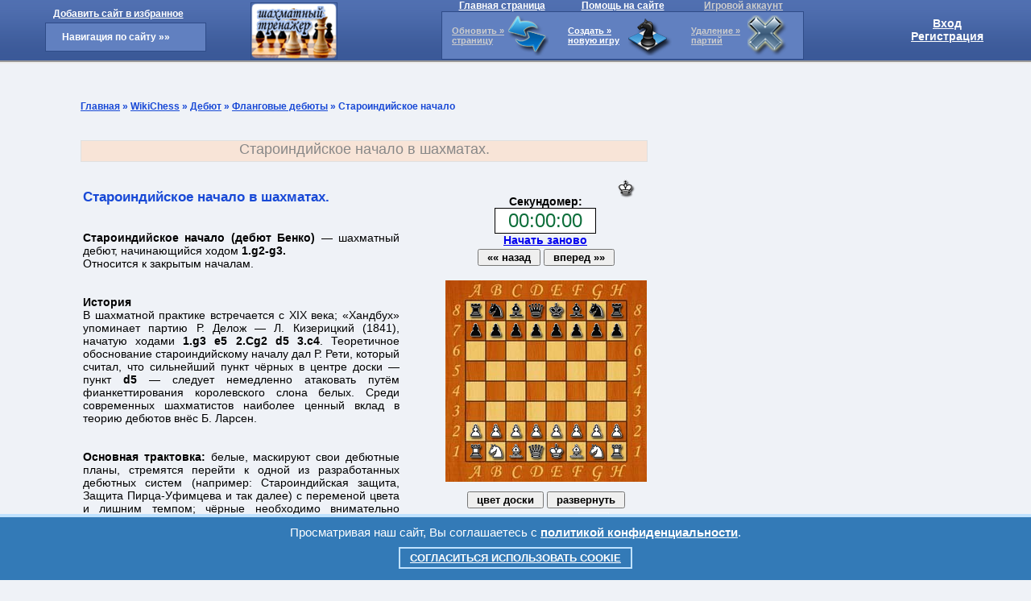

--- FILE ---
content_type: text/html; charset=UTF-8
request_url: https://playinchess.net/wikichess/flungovye_debuty/staroindiyskoe_nachalo.php
body_size: 10377
content:
<!DOCTYPE HTML PUBLIC "-//W3C//DTD HTML 4.01 Transitional//EN" "http://www.w3.org/TR/html4/loose.dtd">

<html>
<head>

<link rel="stylesheet" href="/css/akaunt.css" type="text/css">
<link rel="stylesheet" href="/css/sml.css" type="text/css">

<meta http-equiv="Content-Type" content="text/html; charset=utf-8">

<script type="text/javascript" src="/jquery.js"></script>
<script language="javascript" src="/js/vhodpr.js" type="text/javascript"></script>

<title>Староиндийское начало. Фланговые дебюты. WikiChess, обучение игры в шахматы, мир шахмат, шахматный портал, все о шахматах.</title>

<meta name="Description" content="WikiChess. Староиндийское начало. Фланговые дебюты. Обучение игре в шахматы. Научиться играть в шахматы. Шахматы для начинающих, шахматы для чайников. Мир шахмат, все о шахматах, шахматный портал.">

<meta name="KEYWORDS" content="WikiChess, шахматы, обучение игре в шахматы, как научиться играть в шахматы, стратегия игры в шахматы, тактика игры в шахматы, шахматы для начинающих, шахматы для чайников, шахматный портал, Фланговые дебюты, староиндийское начало">

</head>
<body>

<SCRIPT LANGUAGE='JavaScript'>
var matrcuck7 = 88888888 + 'nik';
qwerty7 = getCookie(matrcuck7);
</SCRIPT>


<div style="display:none"><img src="/img/hod.gif" width="22" height="22" border="0"></div>

<!DOCTYPE HTML PUBLIC "-//W3C//DTD HTML 4.01 Transitional//EN" "http://www.w3.org/TR/html4/loose.dtd">
<html>
<head>
<meta http-equiv="Content-Type" content="text/html; charset=utf-8">
</head>

<body>

<div id="divvhod" class="ssylkyrit">
<table class="navig" cellspacing="0" cellpadding="0"><tr><td width="15"></td><td align="center" width="125">

<table><tr><td>
<a href="#" onClick="addizbran (this)" style="font-size:12px;font-weight:bold;color:#FFF;margin-left:10px;">Добавить сайт в избранное</a>
</td></tr><tr><td>
<!DOCTYPE HTML PUBLIC "-//W3C//DTD HTML 4.01 Transitional//EN" "http://www.w3.org/TR/html4/loose.dtd">
<html>
<head>
<meta http-equiv="Content-Type" content="text/html; charset=utf-8">
<script type="text/javascript" src="/jquery.js"></script>
<script type="text/javascript">
$(document).ready(function(){
    $('.topmenu ul li').hover(
        function() {
            
            $(this).find('ul:first').stop(true, true);
            $(this).find('ul:first').slideDown();
        },
        function() {            
            $(this).find('ul:first').slideUp('fast'); 
        }
    );    
    $('.topmenu li:has(ul)').find('a:first').append('&raquo;');
});
</script>

<style type="text/css">

a:focus {
	outline: none;
}
.topmenu {
    float:left;
}
.topmenu ul, .topmenu li{
    list-style:none;
    margin: 0;
    padding: 0;
}
.topmenu ul li {
	position:relative;	
	width:200px;
}
.topmenu ul li a{
	display:block;
	padding:10px 10px 10px 20px;
	text-decoration: none;	
	margin:0px; font-weight:bold; font-size:12px;

color:#fff;
background:#6180c0;
border-color:#2f4c88;
border-style:solid;
border-width:1px;
text-align:left;

}
.topmenu ul li a:HOVER{
	color: #fff;	
    background-color:#294887;
}

.topmenu ul li ul {
    display: none;
    position:absolute;
    top:0px;
    left:200px;
	text-align:left;
}

</style>
</head>

<body>

<SCRIPT LANGUAGE='JavaScript'>

var matrcuck7 = 88888888 + 'nik';
qwerty7 = getCookie(matrcuck7);

</SCRIPT>

    <div class="topmenu"><ul>
    <li><a href="/karta.php" title="">Навигация по сайту </a>
        <ul>
            <li><a href="/index.php" title="">Главная страница </a></li>
            <li><a href="/osyte.php" title="">Правила сайта </a></li>
            <li><a href="/help.php" title="">Помощь </a></li>
<!--            <li><a target="_blank" href="/avtoriz/registr.php" title="">Регистрация на сайте </a></li>

            <li><SCRIPT LANGUAGE='JavaScript'>document.write("<a href='/niki/"+qwerty7+"/' target='_self' ");</SCRIPT> title="">Аккаунт игрока: <SCRIPT LANGUAGE='JavaScript'> document.write(qwerty7);</SCRIPT> </a>
                <ul>
            	   <li>
                    <SCRIPT LANGUAGE='JavaScript'>
					document.write("<a href=\"/niki/"+qwerty7+"/nastr.php\" target=\"_blank\" title=\"\">Настройка аккаунта</a>");
					</SCRIPT>
                   </li>
            	</ul>
			</li>

            <li><a target="_blank" href="/avtoriz/liga.php" title="">Лучшие игроки </a></li>-->
            <li><a href="/zadachi/" title="">Шахматные задачи </a>
                <ul>
            	   <li><a href="/zadachi/1/" title="">Мат в один ход </a></li>
            	   <li><a href="/zadachi/2/" title="">Мат в два хода </a></li>
            	   <li><a href="/zadachi/3/" title="">Мат в три хода </a></li>
<!--            	   <li><a href="/zadachi/4/" title="">Мат в четыре хода </a></li>-->
            	</ul>
            </li>
            <li><a target="_blank" href="/trenager/" title="">Шахматный тренажер </a></li>
            <!--<li><a href="javascript: void(0);" target="_blank" onclick="open('/chess.php', '', 'width=500, height=660, top=20, left=20, scrollbars=yes'); return false;" title="">Играть с роботом </a></li>-->
            <li><a href="/wikichess/" title="">Книги и литература </a>
                <ul>
            	   <li><a href="/wikichess/istoria.php" title="">История шахмат </a></li>
            	   <li><a href="/wikichess/obigre.php" title="">О шахматах </a></li>
            	   <li><a href="/wikichess/samye_luchshye_partii.php" title="">Самые лучшие партии </a></li>
            	   <li><a href="/wikichess/pravila.php" title="">Правила игры </a></li>
            	   <li><a href="/wikichess/taktika.php" title="">Тактика и стратегия </a></li>
            	   <li><a href="/wikichess/debut.php" title="">Дебюты </a>
                	   <ul>
                    	   <li><a href="/wikichess/otkrytye_debuty.php" title="">Открытые дебюты </a></li>
                    	   <li><a href="/wikichess/poluotkrytye_debuty.php" title="">Полуоткрытые дебюты </a></li>
                    	   <li><a href="/wikichess/poluzakrytye_debuty.php" title="">Полузакрытые дебюты </a></li>
                    	   <li><a href="/wikichess/zakrytye_debuty.php" title="">Закрытые дебюты </a></li>
                    	   <li><a href="/wikichess/flungovye_debuty.php" title="">Фланговые дебюты </a></li>
                    	</ul>
                   </li>
            	   <li><a href="/wikichess/mitellspil.php" title="">Миттельшпиль </a></li>
            	   <li><a href="/wikichess/endshpil.php" title="">Эндшпиль </a></li>
            	</ul>
            </li>
            <li><a href="/informery/" title="">Информеры </a></li>
           <!-- <li><a href="/webmasteru.php" title="">Вебмастеру </a></li>
            <li><a href="/reklama.php" title="">Реклама на сайте </a></li>-->
            <li><a href="/karta.php" title="">Карта сайта </a></li>
        </ul>       
    </li>
    </ul></div>


</body>
</html></td></tr></table>

</td><td width="15"></td>
<td align="left" valign="bottom" width="106">

<a target="_blank" href="/trenager/" title="Шахматный тренажер"><img src="/img/trenagor_inst.png" onMouseOver="this.style.borderColor='#f5f7fa'" onMouseOut="this.style.borderColor='#2f4c88'" width="106" height="69" alt="Шахматный тренажер" border="1" style="border-color:#2f4c88"></a>

</td><td width="15"></td>
<td align="center" width="450">

<div style="width:450px;"><div class="zagch200l1100">
<table class="navig" cellspacing="0" cellpadding="0"><tr><td width="33%">
<a target="_blank" href="/index.php" title="Шахматы онлайн" style="font-size:12px;font-weight:bold;color:#FFF;">Главная страница</a>
</td><td width="33%">
<a target="_blank" href="/help.php" title="Помощь на сайте" style="font-size:12px;font-weight:bold;color:#FFF;">Помощь на сайте</a>
</td><td width="33%">
<SCRIPT LANGUAGE='JavaScript'>
document.write("<a target=\"_blank\" href=\"/avtoriz/registr.php\" title=\"Игровой аккаунт\" style=\"font-size:12px;font-weight:bold;color:#ccc;\">Игровой аккаунт</a>");
</SCRIPT>
</td></tr></table>

</div>
<div class="zagchigr">
<table>
<tr><td width="5"></td><td>



<a href='#' onclick='obnovdan(); return false' title='Обновить всю информацию на странице' style='font-size:11px;font-weight:bold;color:#ccc;'>Обновить »<br/>страницу</a>

</td><td>

<a href='#' onclick='obnovdan(); return false' title='Обновить всю информацию на странице'><img src='/img/obdan.png' onMouseOver="this.style.borderColor='#ccc'" onMouseOut="this.style.borderColor='#6180c0'" width='50' height='50' alt='Обновить всю информацию на странице' border='1' style='border-color:#6180c0'></a>

</td><td width="15"></td><td>

<SCRIPT LANGUAGE='JavaScript'>
document.write("<a target=\"_blank\" href=\"/niki/nemo/nastpar.php\" title=\"Создать новую игру\" style=\"font-size:11px;font-weight:bold;color:#FFF;\">Создать »<br/>новую игру</a>");
</SCRIPT>

<!--<SCRIPT LANGUAGE='JavaScript'>
document.write("<a target=\"_blank\" href=\"/avtoriz/registr.php\" title=\"Создать новую игру\" style=\"font-size:11px;font-weight:bold;color:#ccc;\">Создать »<br/>новую игру</a>");
</SCRIPT>-->

</td><td>

<SCRIPT LANGUAGE='JavaScript'>
document.write("<a target=\"_blank\" href=\"/niki/nemo/nastpar.php\" title=\"Создать новую игру\"><img src=\"/img/newpartkor.png\" onMouseOver=\"this.style.borderColor='#ffffff'\" onMouseOut=\"this.style.borderColor='#6180c0'\" width=\"60\" height=\"50\" alt=\"Создать новую игру\" border=\"1\" style=\"border-color:#6180c0\"></a>");
</SCRIPT>

<!--<SCRIPT LANGUAGE='JavaScript'>
document.write("<a target=\"_blank\" href=\"/avtoriz/registr.php\" title=\"Создать новую игру\"><img src=\"/img/newpartkor.png\" onMouseOver=\"this.style.borderColor='#ccc'\" onMouseOut=\"this.style.borderColor='#6180c0'\" width=\"60\" height=\"50\" alt=\"Создать новую игру\" border=\"1\" style=\"border-color:#6180c0\"></a>");
</SCRIPT>-->

</td><td width="15"></td><td>

<a target="_blank" href="/avtoriz/registr.php" title="Удаление партий" style="font-size:11px;font-weight:bold;color:#ccc;">Удаление »<br/>партий</a>

</td><td>

</td><td><a target="_blank" href="/avtoriz/registr.php" title="Удаление партий"><img src="/img/udalen.png" onMouseOver="this.style.borderColor='#ccc'" onMouseOut="this.style.borderColor='#6180c0'" width="50" height="50" alt="Удаление партий" border="1" style="border-color:#6180c0"></a>

</td></tr>
</table>
</div></div>

</td><td width="15"></td>
<td align="center" width="125">
<a href="/avtoriz/index.php" target="_self" title="Авторизация на сайте" style="color:#FFF;">Вход</a>
<br/>
<a target="_blank" href="/avtoriz/registr.php" title="Регистрация на сайте" style="color:#FFF;">Регистрация</a>
</td><td width="15"></td></tr></table>
</div>

<div id="divvyhod" class="ssylkyritton">
<table class="navig" cellspacing="0" cellpadding="0"><tr><td width="15"></td><td align="center" width="125">

<table><tr><td>
<a href="#" onClick="addizbran (this)" style="font-size:12px;font-weight:bold;color:#FFF;margin-left:10px;">Добавить сайт в избранное</a>
</td></tr><tr><td>
<!DOCTYPE HTML PUBLIC "-//W3C//DTD HTML 4.01 Transitional//EN" "http://www.w3.org/TR/html4/loose.dtd">
<html>
<head>
<meta http-equiv="Content-Type" content="text/html; charset=utf-8">
<script type="text/javascript" src="/jquery.js"></script>
<script type="text/javascript">
$(document).ready(function(){
    $('.topmenu ul li').hover(
        function() {
            
            $(this).find('ul:first').stop(true, true);
            $(this).find('ul:first').slideDown();
        },
        function() {            
            $(this).find('ul:first').slideUp('fast'); 
        }
    );    
    $('.topmenu li:has(ul)').find('a:first').append('&raquo;');
});
</script>

<style type="text/css">

a:focus {
	outline: none;
}
.topmenu {
    float:left;
}
.topmenu ul, .topmenu li{
    list-style:none;
    margin: 0;
    padding: 0;
}
.topmenu ul li {
	position:relative;	
	width:200px;
}
.topmenu ul li a{
	display:block;
	padding:10px 10px 10px 20px;
	text-decoration: none;	
	margin:0px; font-weight:bold; font-size:12px;

color:#fff;
background:#6180c0;
border-color:#2f4c88;
border-style:solid;
border-width:1px;
text-align:left;

}
.topmenu ul li a:HOVER{
	color: #fff;	
    background-color:#294887;
}

.topmenu ul li ul {
    display: none;
    position:absolute;
    top:0px;
    left:200px; 
	text-align:left;
}

</style>
</head>

<body>

<SCRIPT LANGUAGE='JavaScript'>

var matrcuck7 = 88888888 + 'nik';
qwerty7 = getCookie(matrcuck7);

</SCRIPT>

    <div class="topmenu"><ul>
    <li><a href="/karta.php" title="">Навигация по сайту </a>
        <ul>
            <li><a href="/index.php" title="">Главная страница </a></li>
            <li><a href="/osyte.php" title="">Правила сайта </a></li>
            <li><a href="/help.php" title="">Помощь </a></li>
<!--            <li><a target="_blank" href="/avtoriz/registr.php" title="">Регистрация на сайте </a></li>-->
            <li><SCRIPT LANGUAGE='JavaScript'>document.write("<a href='/niki/"+qwerty7+"/' target='_self' ");</SCRIPT> title="">Аккаунт игрока: <SCRIPT LANGUAGE='JavaScript'> document.write(qwerty7);</SCRIPT> </a>
                <ul>
            	   <li>
                    <SCRIPT LANGUAGE='JavaScript'>
					document.write("<a href=\"/niki/"+qwerty7+"/nastr.php\" target=\"_blank\" title=\"\">Настройка аккаунта</a>");
					</SCRIPT>
                   </li>
            	</ul>
			</li>
            
<!--            <li><a target="_blank" href="/avtoriz/liga.php" title="">Лучшие игроки </a></li>-->
            <li><a href="/zadachi/" title="">Шахматные задачи </a>
                <ul>
            	   <li><a href="/zadachi/1/" title="">Мат в один ход </a></li>
            	   <li><a href="/zadachi/2/" title="">Мат в два хода </a></li>
            	   <li><a href="/zadachi/3/" title="">Мат в три хода </a></li>
<!--            	   <li><a href="/zadachi/4/" title="">Мат в четыре хода </a></li>-->
            	</ul>
            </li>
            <li><a target="_blank" href="/trenager/" title="">Шахматный тренажер </a></li>
            <!--<li><a href="javascript: void(0);" target="_blank" onclick="open('/chess.php', '', 'width=500, height=660, top=20, left=20, scrollbars=yes'); return false;" title="">Играть с роботом </a></li>-->
            <li><a href="/wikichess/" title="">Книги и литература </a>
                <ul>
            	   <li><a href="/wikichess/istoria.php" title="">История шахмат </a></li>
            	   <li><a href="/wikichess/obigre.php" title="">О шахматах </a></li>
            	   <li><a href="/wikichess/samye_luchshye_partii.php" title="">Самые лучшие партии </a></li>
            	   <li><a href="/wikichess/pravila.php" title="">Правила игры </a></li>
            	   <li><a href="/wikichess/taktika.php" title="">Тактика и стратегия </a></li>
            	   <li><a href="/wikichess/debut.php" title="">Дебюты </a>
                	   <ul>
                    	   <li><a href="/wikichess/otkrytye_debuty.php" title="">Открытые дебюты </a></li>
                    	   <li><a href="/wikichess/poluotkrytye_debuty.php" title="">Полуоткрытые дебюты </a></li>
                    	   <li><a href="/wikichess/poluzakrytye_debuty.php" title="">Полузакрытые дебюты </a></li>
                    	   <li><a href="/wikichess/zakrytye_debuty.php" title="">Закрытые дебюты </a></li>
                    	   <li><a href="/wikichess/flungovye_debuty.php" title="">Фланговые дебюты </a></li>
                    	</ul>
                   </li>
            	   <li><a href="/wikichess/mitellspil.php" title="">Миттельшпиль </a></li>
            	   <li><a href="/wikichess/endshpil.php" title="">Эндшпиль </a></li>
            	</ul>
            </li>
            <li><a href="/informery/" title="">Информеры </a></li>
            <!--<li><a href="/webmasteru.php" title="">Вебмастеру </a></li>
            <li><a href="/reklama.php" title="">Реклама на сайте </a></li>-->
            <li><a href="/karta.php" title="">Карта сайта </a></li>
        </ul>       
    </li>
    </ul></div>


</body>
</html></td></tr></table>

</td><td width="15"></td>
<td align="left" valign="bottom" width="106">

<a target="_blank" href="/trenager/" title="Шахматный тренажер"><img src="/img/trenagor_inst.png" onMouseOver="this.style.borderColor='#f5f7fa'" onMouseOut="this.style.borderColor='#2f4c88'" width="106" height="69" alt="Шахматный тренажер" border="1" style="border-color:#2f4c88"></a>

</td><td width="15"></td>
<td align="center" width="450">

<div style="width:450px;" id="newig"><div class="zagch200l11">
<table class="navig" cellspacing="0" cellpadding="0"><tr><td width="33%">
<a target="_blank" href="/index.php" title="Шахматы онлайн" style="font-size:12px;font-weight:bold;color:#FFF;">Главная страница</a>
</td><td width="33%">
<a target="_blank" href="/help.php" title="Помощь на сайте" style="font-size:12px;font-weight:bold;color:#FFF;">Помощь на сайте</a>
</td><td width="33%">
<SCRIPT LANGUAGE='JavaScript'>
document.write("<a href=\"/niki/"+qwerty7+"/index.php\" title=\"Игровой аккаунт\" style=\"font-size:12px;font-weight:bold;color:#FFF;\">Игровой аккаунт</a>");
</SCRIPT>
</td></tr></table>
</div>
<div class="zagchigr">
<table>
<tr><td width="5"></td><td>



<a href='#' onclick='obnovdan(); return false' title='Обновить всю информацию на странице' style='font-size:11px;font-weight:bold;color:#ccc;'>Обновить »<br/>страницу</a>

</td><td>

<a href='#' onclick='obnovdan(); return false' title='Обновить всю информацию на странице'><img src='/img/obdan.png' onMouseOver="this.style.borderColor='#ccc'" onMouseOut="this.style.borderColor='#6180c0'" width='50' height='50' alt='Обновить всю информацию на странице' border='1' style='border-color:#6180c0'></a>

</td><td width="15"></td><td>

<SCRIPT LANGUAGE='JavaScript'>
document.write("<a target=\"_blank\" href=\"/avtoriz/nastparig.php\" title=\"Создать новую игру\" style=\"font-size:11px;font-weight:bold;color:#FFF;\">Создать »<br/>новую игру</a>");
</SCRIPT>

</td><td>

<SCRIPT LANGUAGE='JavaScript'>
document.write("<a target=\"_blank\" href=\"/avtoriz/nastparig.php\" title=\"Создать новую игру\"><img src=\"/img/newpartkor.png\" onMouseOver=\"this.style.borderColor='#ffffff'\" onMouseOut=\"this.style.borderColor='#6180c0'\" width=\"60\" height=\"50\" alt=\"Создать новую игру\" border=\"1\" style=\"border-color:#6180c0\"></a>");
</SCRIPT>

</td><td width="15"></td><td>

<a target="_blank" href="/avtoriz/redprig.php" title="Удаление партий" style="font-size:11px;font-weight:bold;color:#fff;">Удаление »<br/>партий</a>

</td><td>

</td><td><a target="_blank" href="/avtoriz/redprig.php" title="Удаление партий"><img src="/img/udalen.png" onMouseOver="this.style.borderColor='#fff'" onMouseOut="this.style.borderColor='#6180c0'" width="50" height="50" alt="Удаление партий" border="1" style="border-color:#6180c0"></a>

</td></tr>
</table>
</div>
</div>

</td><td width="15"></td>
<td align="center" width="125">
<SCRIPT LANGUAGE='JavaScript'>
document.write("Привет,<br/><b><a href='/niki/"+qwerty7+"/' target='_self' title='Аккаунт' style='color:#FFF;'>"+qwerty7+"</a></b>");
</SCRIPT>

<br/>

<div style="margin-top:5px"><a href="#"  onclick="vyhod(88888888); return false" title="Выход" style="font-size:12px;color:#FFF;">Выход</a></div>
</td><td width="15"></td></tr></table>
</div>

<div class="otst">

<table class="navig" cellspacing="0" cellpadding="0"><tr>
<td><h1>Шахматы.</h1></td>
<td><h2>Шахматы играть.</h2></td>
<td><h2>Шахматы онлайн.</h2></td>
<td><h2>Шахматы бесплатно.</h2></td>
<td><h2>Шахматы с компьютером.</h2></td>
<td><h3>Шахматы играть с компьютером.</h3></td>
<td><h3>Шахматы играть бесплатно.</h3></td>
<td><h3>Шахматы играть онлайн.</h3></td>
<td><h3>Шахматы с компьютером бесплатно.</h3></td>
<td><h3>Шахматы онлайн бесплатно.</h3></td>
</tr></table>

</div>

</body>
</html>

<table class="navigacij" cellspacing="0" cellpadding="0">
<tr><td class="bl_left">


</td><td class="bl_mid">

<div class="navs">
<a class="navs" href="/index.php">Главная</a> » <a class="navs" href="/wikichess/">WikiChess</a> » <a class="navs" href="/wikichess/debut.php">Дебют</a> » <a class="navs" href="/wikichess/otkrytye_debuty/">Фланговые дебюты</a> » Староиндийское начало</div>

<div class="zagblock222">Староиндийское начало в шахматах.</div><div class="zapglav222">

<table width="700"><tr><td width="400">

<br/><h2>Староиндийское начало в шахматах. </h2><br/><br/>

<b>Староиндийское начало (дебют Бенко)</b> — шахматный дебют, начинающийся ходом <b>1.g2-g3. </b><br/>
Относится к закрытым началам. <br/><br/><br/>

<b>История</b><br/>
В шахматной практике встречается с XIX века; «Хандбух» упоминает партию Р. Делож — Л. Кизерицкий (1841), начатую ходами <b>1.g3 e5 2.Сg2 d5 3.c4</b>. Теоретичное обоснование староиндийскому началу дал Р. Рети, который считал, что сильнейший пункт чёрных в центре доски — пункт <b>d5</b> — следует немедленно атаковать путём фианкеттирования королевского слона белых. Среди современных шахматистов наиболее ценный вклад в теорию дебютов внёс Б. Ларсен.<br/><br/><br/>

<b>Основная трактовка:</b> белые, маскируют свои дебютные планы, стремятся перейти к одной из разработанных дебютных систем (например: Староиндийская защита, Защита Пирца-Уфимцева и так далее) с переменой цвета и лишним темпом; чёрные необходимо внимательно следить за планами белых и своевременно принимать необходимые контрмеры.<br/><br/><br/>

<i>Варианты:</i><br/><br/>

1) Системы, приводящие к известным дебютам с переменой цвета:<br/>

а) <b>1.g3 e5 2.Сg2 d5 3.Кf3 e4 4.Кd4</b> — <i>защита Алехина</i><br/>
б) <b>1.g3 d5 2.Кf3 c5 3.Сg2 Кc6 4.d4 Kf6 5. 0-0</b> — <i>защита Грюнфельда</i><br/>
в) <b>1.g3 e5 2.c4 Кc6 3.Кc3 Кf6</b> или <b>3. ... g6</b> — <i>закрытый вариант сицилианской защиты</i><br/>
г) <b>1.g3 e5 2.c4 Кc6 3.Кc3 Кf6 4.d3 d5 5.cd К:d5 6.Сg2 Сe6</b> — <i>вариант дракона (сицилианская защита)</i><br/>
д) <b>1.g3 d5 2.Сg2 e5 3.d3</b> — <i>защита Пирца-Уфимцева</i><br/><br/>


2) Системы, имеющие самостоятельные значения:<br/>
а) <b>1.g3 g6 2.Сg2 Сg7 3.Кf3 c5 4.0-0 Кc6 5.c3 e5? (d5=) 6.d4!?</b> с инициативой у белых<br/>
б) <b>1.g3 h5?! 2.Кf3 b6 3.e4 Сb7 4.Кc3 Кf6 5.Фe2 d5 6.e5</b><br/>
в) <b>1.g3 Кf6 2.Сg2 d5 3.d3 g6 4.Кd2 Сg7 5.e4 0-0 6.e5 Кg4 7.d4 f6 8.ef С:f6</b><br/>
г) <b>1.g3 c5 2.Сg2 g6 3.c3 d5 4.d4 cd 5.cd Сg7 6.Кc3 Кc6 7.С:d5 К:d4 8.Сe3 e5 9.Кf3 Кe7 10.К:e5 К:d5 11.С:d4 0-0</b>

<br/><br/>

</td><td width="50"></td><td align="left" valign="top" width="250">

<div style="position:fixed; width:250px; vertical-align:top; text-align:left;">

<link rel="stylesheet" href="/css/mystyleswikimini.css" type="text/css"><link rel="stylesheet" href="/css/sml.css" type="text/css">
<script type="text/javascript" src="/jquery.js"></script>

<script type="text/javascript">

var sha8 = new Array('h30','h50','h40','h20','h10','h40','h50','h30');
var sha7 = new Array('h60','h60','h60','h60','h60','h60','h60','h60');
var sha6 = new Array('p00','p00','p00','p00','p00','p00','p00','p00');
var sha5 = new Array('p00','p00','p00','p00','p00','p00','p00','p00');
var sha4 = new Array('p00','p00','p00','p00','p00','p00','p00','p00');
var sha3 = new Array('p00','p00','p00','p00','p00','p00','p00','p00');
var sha2 = new Array('b60','b60','b60','b60','b60','b60','b60','b60');
var sha1 = new Array('b30','b50','b40','b20','b10','b40','b50','b30');

var arsha8 = new Array('h30','h50','h40','h20','h10','h40','h50','h30');
var arsha7 = new Array('h60','h60','h60','h60','h60','h60','h60','h60');
var arsha6 = new Array('p00','p00','p00','p00','p00','p00','p00','p00');
var arsha5 = new Array('p00','p00','p00','p00','p00','p00','p00','p00');
var arsha4 = new Array('p00','p00','p00','p00','p00','p00','p00','p00');
var arsha3 = new Array('p00','p00','p00','p00','p00','p00','p00','p00');
var arsha2 = new Array('b60','b60','b60','b60','b60','b60','b60','b60');
var arsha1 = new Array('b30','b50','b40','b20','b10','b40','b50','b30');

var pokhtr = new Array('p0','p0','p0','p0','p0','p0','p0','p0','p0','p0','p0','p0','p0','p0','p0','');
var pokbtr = new Array('p0','p0','p0','p0','p0','p0','p0','p0','p0','p0','p0','p0','p0','p0','p0','');

var arpokhtr = new Array('p0','p0','p0','p0','p0','p0','p0','p0','p0','p0','p0','p0','p0','p0','p0','');
var arpokbtr = new Array('p0','p0','p0','p0','p0','p0','p0','p0','p0','p0','p0','p0','p0','p0','p0','');

var htroffey = 0;
var btroffey = 0;

var arhtroffey = 0;
var arbtroffey = 0;

</script>

<script language="javascript" src="/js/zadachamini.js" type="text/javascript"></script>
<script language="javascript" src="/js/prsh_tren.js" type="text/javascript"></script>
<script language="javascript" src="/js/cek.js" type="text/javascript"></script>

<div id="content" style="font-size:18px; color:#360; display:none"></div>
<div id="param1" style="display:none"></div>
<div id="param2" style="display:none"></div>
<div id="param3" style="display:none"></div>
<div id="nichy" style="display:none"></div>


<table width="250" class="navig" cellspacing="0" cellpadding="0"><tr><td align="center" valign="top">

<!--<br/>
<b><a href="javascript: void(0);" target="_blank" onclick="open('/trenager', '', 'width=1200, height=855, top=20, left=20, scrollbars=yes'); return false;" title="Шахматный тренажер" style="font-size:16px;">Полная версия<br/>шахматного тренажера</a></b>
<br/>
<br/>-->

<table width="250"><tr><td id="ch_hod" class="p00"></td><td width="120" style="text-align:center">
<div class="zap_hod_c" id="t_hod"></div>
<div>
<b>Секундомер:</b>

<form name="clockform">
<input name="clock" size="10" value="00:00:00" onclick="findTIME()" style="font-size:24px; color:
#0d6e3a; width: 120px; height: 28px; border:1px solid #000000; text-align:center"> 
<br/>

<b><a href="#"  onclick="glavgenzbr(); return false" title="Начать заново">Начать заново</a></b></FORM>
</div>

</td><td id="bl_hod" class="b10"></td></tr></table>

 <input type="button" value=" «« назад " onclick="pokazn()" style="font-weight:bold" title="Предыдущий ход">   <input type="button" value=" вперед »» " onclick="pokazv()" style="font-weight:bold" title="Следующий ход">    <table width="250px"> <tr><td width="50%" align="left">  <div id="tab_otv_b" style="display:none"> <table width="216" border="0" cellspacing="0" cellpadding="0"><tr> <td valign="top" width="8" height="8"><img src="/otvety/img/otv_7.gif" align="top" width="8" height="8"></td> <td valign="top" width="100%" background="/otvety/img/otv_6.gif"></td> <td valign="top"><img src="/otvety/img/otv_8.gif" width="8" height="8"></td> </tr><tr> <td valign="top" background="/otvety/img/otv_4.gif"></td> <td valign="top" height="50" bgcolor="#ffffff">  <div id="rasp_otv_b"> <table id="dosk_v_b" cellspacing="0" cellpadding="0" onmouseover="vydel_vyb(event)" onmouseout="vern_vyb(event)"  oncontextmenu="stopleft(event)" onmousedown='pesh_prosh(event)'> <tr> <td id="vb1" class="b20"></td> <td id="vb2" class="b30"></td> <td id="vb3" class="b40"></td> <td id="vb4" class="b50"></td> </tr> </table> </div>  </td> <td valign="top" background="/otvety/img/otv_5.gif"></td> </tr><tr> <td valign="top" width="8" height="8"><img src="/otvety/img/otv_2.gif" width="8" align="top" height="8"></td> <td valign="top" background="/otvety/img/otv_1.gif"></td> <td valign="top"><img src="/otvety/img/otv_3.gif" align="top" width="8" height="8"></td> </tr></table> </div>  </td><td width="50%" align="right">  <div id="tab_otv_h" style="display:none"> <table width="216" border="0" cellspacing="0" cellpadding="0"><tr> <td valign="top" width="8" height="8"><img src="/otvety/img/otv_7.gif" align="top" width="8" height="8"></td> <td valign="top" width="100%" background="/otvety/img/otv_6.gif"></td> <td valign="top"><img src="/otvety/img/otv_8.gif" width="8" height="8"></td> </tr><tr> <td valign="top" background="/otvety/img/otv_4.gif"></td> <td valign="top" height="50" bgcolor="#ffffff">  <div id="rasp_otv_h"> <table id="dosk_v_h" cellspacing="0" cellpadding="0" onmouseover="vydel_vyb(event)" onmouseout="vern_vyb(event)"  oncontextmenu="stopleft(event)" onmousedown='pesh_prosh(event)'> <tr> <td id="vh1" class="h20"></td> <td id="vh2" class="h30"></td> <td id="vh3" class="h40"></td> <td id="vh4" class="h50"></td> </tr> </table> </div>  </td> <td valign="top" background="/otvety/img/otv_5.gif"></td> </tr><tr> <td valign="top" width="8" height="8"><img src="/otvety/img/otv_2.gif" width="8" align="top" height="8"></td> <td valign="top" background="/otvety/img/otv_1.gif"></td> <td valign="top"><img src="/otvety/img/otv_3.gif" align="top" width="8" height="8"></td> </tr></table> </div>  </td></tr></table>   <table id="htrof" class="troff" cellspacing="0" cellpadding="0" oncontextmenu="stopleft(event)"> <tr> <td id="ht1" class="p0"></td> <td id="ht2" class="p0"></td> <td id="ht3" class="p0"></td> <td id="ht4" class="p0"></td> <td id="ht5" class="p0"></td> <td id="ht6" class="p0"></td> <td id="ht7" class="p0"></td> <td id="ht8" class="p0"></td> <td id="ht9" class="p0"></td> <td id="ht10" class="p0"></td> <td id="ht11" class="p0"></td> <td id="ht12" class="p0"></td> <td id="ht13" class="p0"></td> <td id="ht14" class="p0"></td> <td id="ht15" class="p0"></td> </tr> </table>  <table id="doska" class="n_doska1" cellspacing="0" cellpadding="0" oncontextmenu="stopleft(event)" onmousedown='nagat(event)'> <tr> <td class="sol"></td> <td class="sol"></td> <td class="sol"></td> <td class="sol"></td> <td class="sol"></td> <td class="sol"></td> <td class="sol"></td> <td class="sol"></td> <td class="sol"></td> <td class="sol"></td> </tr>  <tr> <td class="sol"></td> <td id="k81" class="p00"></td> <td id="k82" class="p00"></td> <td id="k83" class="p00"></td> <td id="k84" class="p00"></td> <td id="k85" class="p00"></td> <td id="k86" class="p00"></td> <td id="k87" class="p00"></td> <td id="k88" class="p00"></td> <td class="sol"></td> </tr>  <tr> <td class="sol"></td> <td id="k71" class="p00"></td> <td id="k72" class="p00"></td> <td id="k73" class="p00"></td> <td id="k74" class="p00"></td> <td id="k75" class="p00"></td> <td id="k76" class="p00"></td> <td id="k77" class="p00"></td> <td id="k78" class="p00"></td> <td class="sol"></td>  </tr>  <tr> <td class="sol"></td> <td id="k61" class="p00"></td> <td id="k62" class="p00"></td> <td id="k63" class="p00"></td> <td id="k64" class="p00"></td> <td id="k65" class="p00"></td> <td id="k66" class="p00"></td> <td id="k67" class="p00"></td> <td id="k68" class="p00"></td> <td class="sol"></td> </tr>  <tr> <td class="sol"></td> <td id="k51" class="p00"></td> <td id="k52" class="p00"></td> <td id="k53" class="p00"></td> <td id="k54" class="p00"></td> <td id="k55" class="p00"></td> <td id="k56" class="p00"></td> <td id="k57" class="p00"></td> <td id="k58" class="p00"></td> <td class="sol"></td> </tr>  <tr> <td class="sol"></td> <td id="k41" class="p00"></td> <td id="k42" class="p00"></td> <td id="k43" class="p00"></td> <td id="k44" class="p00"></td> <td id="k45" class="p00"></td> <td id="k46" class="p00"></td> <td id="k47" class="p00"></td> <td id="k48" class="p00"></td> <td class="sol"></td> </tr>  <tr> <td class="sol"></td> <td id="k31" class="p00"></td> <td id="k32" class="p00"></td> <td id="k33" class="p00"></td> <td id="k34" class="p00"></td> <td id="k35" class="p00"></td> <td id="k36" class="p00"></td> <td id="k37" class="p00"></td> <td id="k38" class="p00"></td> <td class="sol"></td> </tr>  <tr> <td class="sol"></td> <td id="k21" class="p00"></td> <td id="k22" class="p00"></td> <td id="k23" class="p00"></td> <td id="k24" class="p00"></td> <td id="k25" class="p00"></td> <td id="k26" class="p00"></td> <td id="k27" class="p00"></td> <td id="k28" class="p00"></td> <td class="sol"></td> </tr>  <tr> <td class="sol"></td> <td id="k11" class="p00"></td> <td id="k12" class="p00"></td> <td id="k13" class="p00"></td> <td id="k14" class="p00"></td> <td id="k15" class="p00"></td> <td id="k16" class="p00"></td> <td id="k17" class="p00"></td> <td id="k18" class="p00"></td> <td class="sol"></td> </tr>  <tr> <td class="sol"></td> <td class="sol"></td> <td class="sol"></td> <td class="sol"></td> <td class="sol"></td> <td class="sol"></td> <td class="sol"></td> <td class="sol"></td> <td class="sol"></td> <td class="sol"></td> </tr>  </table>  <table id="btrof" class="troff" cellspacing="0" cellpadding="0" oncontextmenu="stopleft(event)"> <tr> <td id="bt1" class="p0"></td> <td id="bt2" class="p0"></td> <td id="bt3" class="p0"></td> <td id="bt4" class="p0"></td> <td id="bt5" class="p0"></td> <td id="bt6" class="p0"></td> <td id="bt7" class="p0"></td> <td id="bt8" class="p0"></td> <td id="bt9" class="p0"></td> <td id="bt10" class="p0"></td> <td id="bt11" class="p0"></td> <td id="bt12" class="p0"></td> <td id="bt13" class="p0"></td> <td id="bt14" class="p0"></td> <td id="bt15" class="p0"></td> </tr> </table>   <div style="display:none"><img src="/figurymini/b181.png"></div> <div style="display:none"><img src="/figurymini/b281.png"></div> <div style="display:none"><img src="/figurymini/b381.png"></div> <div style="display:none"><img src="/figurymini/b481.png"></div> <div style="display:none"><img src="/figurymini/b581.png"></div> <div style="display:none"><img src="/figurymini/b681.png"></div>  <div style="display:none"><img src="/figurymini/h181.png"></div> <div style="display:none"><img src="/figurymini/h281.png"></div> <div style="display:none"><img src="/figurymini/h381.png"></div> <div style="display:none"><img src="/figurymini/h481.png"></div> <div style="display:none"><img src="/figurymini/h581.png"></div> <div style="display:none"><img src="/figurymini/h681.png"></div>  <div style="display:none"><img src="/figurymini/p881.png"></div>  <div style="display:none"><img src="/figurymini/b182.png"></div> <div style="display:none"><img src="/figurymini/b282.png"></div> <div style="display:none"><img src="/figurymini/b382.png"></div> <div style="display:none"><img src="/figurymini/b482.png"></div> <div style="display:none"><img src="/figurymini/b582.png"></div> <div style="display:none"><img src="/figurymini/b682.png"></div>  <div style="display:none"><img src="/figurymini/h182.png"></div> <div style="display:none"><img src="/figurymini/h282.png"></div> <div style="display:none"><img src="/figurymini/h382.png"></div> <div style="display:none"><img src="/figurymini/h482.png"></div> <div style="display:none"><img src="/figurymini/h582.png"></div> <div style="display:none"><img src="/figurymini/h682.png"></div>  <div style="display:none"><img src="/figurymini/p882.png"></div>  <div style="display:none"><img src="/figurymini/r_doska1.jpg"></div> <div style="display:none"><img src="/figurymini/n_doska2.jpg"></div> <div style="display:none"><img src="/figurymini/r_doska2.jpg"></div> <div style="display:none"><img src="/figurymini/n_doska3.jpg"></div> <div style="display:none"><img src="/figurymini/r_doska3.jpg"></div> <div style="display:none"><img src="/figurymini/n_doska4.jpg"></div> <div style="display:none"><img src="/figurymini/r_doska4.jpg"></div>  <div style="display:none"><img src="/figurymini/b183.png"></div> <div style="display:none"><img src="/figurymini/b283.png"></div> <div style="display:none"><img src="/figurymini/b383.png"></div> <div style="display:none"><img src="/figurymini/b483.png"></div> <div style="display:none"><img src="/figurymini/b583.png"></div> <div style="display:none"><img src="/figurymini/b683.png"></div>  <div style="display:none"><img src="/figurymini/h183.png"></div> <div style="display:none"><img src="/figurymini/h283.png"></div> <div style="display:none"><img src="/figurymini/h383.png"></div> <div style="display:none"><img src="/figurymini/h483.png"></div> <div style="display:none"><img src="/figurymini/h583.png"></div> <div style="display:none"><img src="/figurymini/h683.png"></div>  <div style="display:none"><img src="/figurymini/p883.png"></div>  <div style="display:none"><img src="/figurymini/b184.png"></div> <div style="display:none"><img src="/figurymini/b284.png"></div> <div style="display:none"><img src="/figurymini/b384.png"></div> <div style="display:none"><img src="/figurymini/b484.png"></div> <div style="display:none"><img src="/figurymini/b584.png"></div> <div style="display:none"><img src="/figurymini/b684.png"></div>  <div style="display:none"><img src="/figurymini/h184.png"></div> <div style="display:none"><img src="/figurymini/h284.png"></div> <div style="display:none"><img src="/figurymini/h384.png"></div> <div style="display:none"><img src="/figurymini/h484.png"></div> <div style="display:none"><img src="/figurymini/h584.png"></div> <div style="display:none"><img src="/figurymini/h684.png"></div>  <div style="display:none"><img src="/figurymini/p884.png"></div> <div style="display:none"><img src="/figurymini/b188.png"></div> <div style="display:none"><img src="/figurymini/h188.png"></div>  <div style="display:none"><img src="/figurymini/b1.png"></div> <div style="display:none"><img src="/figurymini/b2.png"></div> <div style="display:none"><img src="/figurymini/b3.png"></div> <div style="display:none"><img src="/figurymini/b4.png"></div> <div style="display:none"><img src="/figurymini/b5.png"></div> <div style="display:none"><img src="/figurymini/b6.png"></div>  <div style="display:none"><img src="/figurymini/h1.png"></div> <div style="display:none"><img src="/figurymini/h2.png"></div> <div style="display:none"><img src="/figurymini/h3.png"></div> <div style="display:none"><img src="/figurymini/h4.png"></div> <div style="display:none"><img src="/figurymini/h5.png"></div> <div style="display:none"><img src="/figurymini/h6.png"></div> 
<SCRIPT LANGUAGE='JavaScript'> glavgen(); </SCRIPT>

<SCRIPT LANGUAGE='JavaScript'> 
vosprcucu();
</SCRIPT>


<div style="display:none"><img src="/sound/sound.png"></div>
<div style="display:none"><img src="/sound/sound0.png"></div>
<div style="display:none"><img src="/sound/sound1.png"></div>


<script type="text/javascript" src="/sound/soundmanager2.js"></script>
<script type="text/javascript">

var zvykgrom_dan = 7777777 + 'grom';
var zvykgrom = getCookie(zvykgrom_dan);
zvykgrom = zvykgrom * 1;


function groml()
{
zvykgrom = zvykgrom * 1;
if (zvykgrom > 25) zvykgrom = zvykgrom - 25;
else zvykgrom = 25;

var grom_otk_d = 7777777 + 'grom';
setCookie (grom_otk_d, zvykgrom);

if (zvykgrom !== 0) volzv = zvykgrom / 5;
document.getElementById('gromm').innerHTML = ' '+volzv+'% ';

mySound.setVolume(zvykgrom);

soundManager.play('hodzv');

}


function gromr()
{
zvykgrom = zvykgrom * 1;
if (zvykgrom < 500) zvykgrom = zvykgrom + 25;
else zvykgrom = 500;

var grom_otk_d = 7777777 + 'grom';
setCookie (grom_otk_d, zvykgrom);

if (zvykgrom !== 0) volzv = zvykgrom / 5;
document.getElementById('gromm').innerHTML = ' '+volzv+'% ';

mySound.setVolume(zvykgrom);

soundManager.play('hodzv');

}


function setCookie (name, value)
{
var D = new Date();D.setDate(D.getDate()+1000);
document.cookie = name + '=' + escape(value) + '; path=/; expires=' + D.toGMTString();
}


function zadachivkl()
{
zvykzadachi = 'otkl';
document.getElementById('zadachi').innerHTML = "<img src='/sound/sound0.png' width='36' height='36' title='Громкость отключена' onClick='zadachiokl();'>";
}

function zadachiokl()
{
zvykzadachi = '';
document.getElementById('zadachi').innerHTML = "<img src='/sound/sound.png' width='36' height='36' title='Громкость включена' onClick='zadachivkl();'>";
}

</SCRIPT>


<table width="250" cellspacing="0" cellpadding="0"><tr><td align="center" valign="top" width="250">

<input type="button" value=" цвет доски " onclick="revcvet(7777777); return false" style="font-weight:bold" title="Поменять цвет доски"> 
<input type="button" value=" развернуть " onclick="rever(); return false" style="font-weight:bold" title="Повернуть доску на 180°"> 

<table><tr><td>

<SCRIPT LANGUAGE='JavaScript'>
var zvykzadachi_dan = 7777777 + 'trenag';
zvykzadachi = getCookie(zvykzadachi_dan);
if (zvykzadachi == '')
document.write("<div id='zadachi'><img src='/sound/sound.png' width='36' height='36' title='Громкость включена' onClick='zadachivkl();'></div>");
else
document.write("<div id='zadachi'><img src='/sound/sound0.png' width='36' height='36' title='Громкость отключена' onClick='zadachiokl();'></div>");
</SCRIPT>
</td><td align="center">

<script type="text/javascript">

if (zvykgrom == '')
{
zvykgrom = 100;
zvykgrom = zvykgrom * 1;
document.write("<table><tr><td><div id='groml'><img src='/sound/sl.png' width='14' height='36' title='Уменьшить громкость' onClick='groml();'></div></td><td><div id='gromm' title='Уровень громкости' style='font-weight:bold;color:#999;font-size:16px;'> 20% </div></td><td><div id='gromr'><img src='/sound/sr.png' width='14' height='36' title='Увеличить громкость' onClick='gromr();'></div></td></tr></table>");

soundManager.url = '/sound/';
soundManager.onready(function(){
    mySound = soundManager.createSound({
        id: 'hodzv',
        url: '/sound/sound.mp3',
        autoLoad: true,
        autoPlay: false,
        volume: zvykgrom,
        onload: function() {
           soundManager.play(this.sID);
        }
    });
});

}
else
{
zvykgrom = zvykgrom * 1;
if (zvykgrom !== 0) volzv = zvykgrom / 5;

document.write("<table><tr><td><div id='groml'><img src='/sound/sl.png' width='14' height='36' title='Уменьшить громкость' onClick='groml();'></div></td><td><div id='gromm' title='Уровень громкости' style='font-weight:bold;color:#999;font-size:16px;'> "+volzv+"% </div></td><td><div id='gromr'><img src='/sound/sr.png' width='14' height='36' title='Увеличить громкость' onClick='gromr();'></div></td></tr></table>");

soundManager.url = '/sound/';
soundManager.onready(function(){
    mySound = soundManager.createSound({
        id: 'hodzv',
        url: '/sound/sound.mp3',
        autoLoad: true,
        autoPlay: false,
        volume: zvykgrom,
        onload: function() {
           soundManager.play(this.sID);
        }
    });
});

}

</script>

</td><td>

<a href="javascript: void(0);" target="_blank" onclick="open('/avtoriz/sound.php', '', 'width=425, height=450, top=20, left=20, scrollbars=yes'); return false;" title="Настройка звука"><img src="/sound/sound1.png" onMouseOver="this.style.borderColor='#444'" onMouseOut="this.style.borderColor='#f5f7fa'" width="36" height="36" alt="Настройка звука" border="1" style="border-color:#f5f7fa"></a>
</td></tr></table>


</td></tr></table>


</td></tr></table>

</div>

</td></tr></table>

</div>

<div class="zagblockniz222"></div>

<div class="navs">
<a class="navs" href="/index.php">Главная</a> » <a class="navs" href="/wikichess/">WikiChess</a> » <a class="navs" href="/wikichess/debut.php">Дебют</a> » <a class="navs" href="/wikichess/otkrytye_debuty/">Фланговые дебюты</a> » Староиндийское начало</div>

<SCRIPT LANGUAGE='JavaScript'>

var posspan1 = document.getElementById('divvhod');
var posspan2 = document.getElementById('divvyhod');
var posspan3 = document.getElementById('newig');

if (qwerty7 == '')
{
posspan1.style.display = 'block';
posspan2.style.display = 'none';
}
else
{
posspan1.style.display = 'none';
posspan2.style.display = 'block';
}

if (qwerty7 !== '')
{
posspan3.style.display = 'block'; 
}
else
{
posspan3.style.display = 'none';
}

</SCRIPT>


</td><td class="bl_rigth">


</td></tr></table>


<div class="ssylkyritniz">
<meta http-equiv="Content-Type" content="text/html; charset=utf-8">
<table class="navig" cellspacing="0" cellpadding="0">
<tr>
<td width="2%">&nbsp;</td>
<td width="25%" align="left" valign="top">

<table>
<tr><td>
<a href="/index.php" target="_self" title="Главная страница" style="font-size:12px;font-weight:bold;color:#444; text-align:center;">Главная страница</a> | <a target="_blank" href="/trenager/" title="Шахматный тренажер" style="font-size:12px;font-weight:bold;color:#444; text-align:center;">Тренажер</a></td></tr>
<tr><td>
<a href="/karta.php" target="_self" title="Карта сайта" style="font-size:12px;font-weight:bold;color:#444; text-align:center;">Карта сайта</a> | <a target="_blank" href="/avtoriz/liga.php" title="Лучшие игроки" style="font-size:12px;font-weight:bold;color:#444; text-align:center;">Лучшие игроки</a></td></tr>
<tr><td>
<a href="/help.php" target="_self" title="Помощь" style="font-size:12px;font-weight:bold;color:#444; text-align:center;">Помощь</a> | <a href="mailto:scanvord.net@mail.ru" target="_self" title="Обратная связь" style="font-size:12px;font-weight:bold;color:#444; text-align:center;">Обратная связь</a>
</td></tr>
</table>

</td><td width="2%">&nbsp;</td>
<td width="50%" align="center" valign="top">

<div>
<noindex><nofollow>

<script async src="https://pagead2.googlesyndication.com/pagead/js/adsbygoogle.js"></script>
<!-- аккаунт низ -->
<ins class="adsbygoogle"
     style="display:inline-block;width:728px;height:90px"
     data-ad-client="ca-pub-7825848566854989"
     data-ad-slot="0788624831"></ins>
<script>
     (adsbygoogle = window.adsbygoogle || []).push({});
</script>

</nofollow></noindex>
</div>

<div style="display:none"><img src="/img/loader.gif"></div>
<div style="display:none"><img src="/img/loading.gif"></div>

<div style="width:100%">
<meta http-equiv="Content-Type" content="text/html; charset=utf-8">
<noindex><nofollow>

<table align="center"><tr><td align="left">
<a href="https://vk.com/playinchess" rel="nofollow" title="Мы ВКонтакте, присоединяйтесь. Шахматный клуб PlayInChess." target="_blank"><table><tr><td style="font-size:12px; font-weight:bold;">Войти в шахматный клуб »<br/>"PlayInChess" в ВКонтакте</td><td><img src="/FOTO/playinchess_vk.png" alt="Мы ВКонтакте, присоединяйтесь. Шахматный клуб PlayInChess." onMouseOver="this.style.borderColor='#444'" onMouseOut="this.style.borderColor='#eaeef1'" width="25" height="25" border="1" style="border-color:#eaeef1"></td></tr></table></a>
</td>

<td width="25"></td>

<td align="left">
<a href="https://www.facebook.com/groups/316285531752253/" rel="nofollow" title="Мы в Facebook, присоединяйтесь. Шахматный клуб PlayInChess." target="_blank"><table><tr><td style="font-size:12px; font-weight:bold;">Войти в шахматный клуб »<br/>"PlayInChess" в Facebook</td><td><img src="/FOTO/playinchess_fac.png" alt="Мы в Facebook, присоединяйтесь. Шахматный клуб PlayInChess." onMouseOver="this.style.borderColor='#444'" onMouseOut="this.style.borderColor='#eaeef1'" width="25" height="25" border="1" style="border-color:#eaeef1"></td></tr></table></a>
</td></tr></table>

<table align="center"><tr><td align="left">
<a href="https://invite.viber.com/?g2=AQAmYDzCx4cNUkxjjjtrygXqsUeaIzUnIjHuWEOoI%2FyfefqVDGh8JTT4rZ6DDIwT" rel="nofollow" title="Мы в Viber, присоединяйтесь. Шахматный клуб PlayInChess." target="_blank"><table><tr><td style="font-size:12px; font-weight:bold;">Войти в шахматный клуб »<br/>"PlayInChess" в Viber</td><td><img src="/FOTO/playinchess_vib.png" alt="Мы в Viber, присоединяйтесь. Шахматный клуб PlayInChess." onMouseOver="this.style.borderColor='#444'" onMouseOut="this.style.borderColor='#eaeef1'" width="25" height="25" border="1" style="border-color:#eaeef1"></td></tr></table></a>
</td>

<td width="25"></td>

<td align="left">
<a href="https://t.me/playinchess" rel="nofollow" title="Мы в Telegram, присоединяйтесь. Шахматный клуб PlayInChess." target="_blank"><table><tr><td style="font-size:12px; font-weight:bold;">Войти в шахматный клуб »<br/>"PlayInChess" в Telegram</td><td><img src="/FOTO/playinchess_tel.png" alt="Мы в Telegram, присоединяйтесь. Шахматный клуб PlayInChess." onMouseOver="this.style.borderColor='#444'" onMouseOut="this.style.borderColor='#eaeef1'" width="25" height="25" border="1" style="border-color:#eaeef1"></td></tr></table></a>
</td></tr></table>

<br/>

<a style="font-size:12px; font-weight:bold; color:#444" href="/privacy.php" title="Политика конфиденциальности" target="_self" id="syl_pod">Политика конфиденциальности</a>.

<p style="font-size:12px; font-weight:bold; color:#444">
Любые виды копирования материалов сайта<br/><a href="https://playinchess.net/" title="" style="font-size:12px; font-weight:bold; color:#444">playinchess.net</a> не допускается.</p>

<script>
  (function(i,s,o,g,r,a,m){i['GoogleAnalyticsObject']=r;i[r]=i[r]||function(){
  (i[r].q=i[r].q||[]).push(arguments)},i[r].l=1*new Date();a=s.createElement(o),
  m=s.getElementsByTagName(o)[0];a.async=1;a.src=g;m.parentNode.insertBefore(a,m)
  })(window,document,'script','//www.google-analytics.com/analytics.js','ga');

  ga('create', 'UA-19595969-5', 'auto');
  ga('send', 'pageview');

</script>

</nofollow></noindex>

<style>
.cookie_notice {
    display: none;
    position: fixed;
    z-index: 9999999;
    bottom: 0;
    left: 0;
    right: 0;
    text-align: center;
    font-size: 15px;
    font-family: Verdana, sans-serif;  
    color: #FFF;
    background: #337AB7;
    padding: 10px 20px; 
    border-top: 4px solid #BFE2FF;
}
.cookie_btn {
    display: inline-block;
    margin: 10px 6px 4px 6px;
    text-decoration: none;
    position: relative;
    font-size: 13px;
    padding: 4px 12px;
    color: #FFF;
    font-weight: bold;
    text-transform: uppercase; 
    background: #337AB7;
    border: 2px solid #BFE2FF;
}
a.cookie_btn_a {
    text-decoration:underline;
    font-size: 15px;
    color: #FFF;
    font-weight: bold;
    background: #337AB7;
}
.cookie_btn:hover {
    color: #FFF;
    background: #4190d4;
}
a.cookie_btn_a:hover {
    color: #FFF;
    background: #4190d4;
    text-decoration:none;
}
.cookie_btn:after,
.cookie_btn:before {
    position: absolute;
    height: 2px;
    left: 50%;
    background: #FFF;
    bottom: -6px;
    content: "";
    transition: all 280ms ease-in-out;
    width: 0;
}
.cookie_btn:before {
    top: -6px;
}
.cookie_btn:hover:after,
.cookie_btn:hover:before {
    width: 100%;
    left: 0;
}
</style>


<div class="cookie_notice">
    Просматривая наш сайт, Вы соглашаетесь с <a class="cookie_btn_a" href="/privacy.php" style="color:#FFF">политикой конфиденциальности</a>.
      <div>
        <a class="cookie_btn" id="cookie_close" href="#close" style="color:#FFF">Согласиться использовать cookie</a>
      </div>        
</div>



<script>
function getCookie(name) {
    matches = document.cookie.match(new RegExp(
    "(?:^|; )" + name.replace(/([\.$?*|{}\(\)\[\]\\\/\+^])/g, '\\$1') + "=([^;]*)"
    ));
    return matches ? decodeURIComponent(matches[1]) : undefined;
}
cookiecook = getCookie("cookiecook"),
cookiewin = document.getElementsByClassName('cookie_notice')[0];    
if (cookiecook != "no") {
    cookiewin.style.display="block"; 
    document.getElementById("cookie_close").addEventListener("click", function(){
        cookiewin.style.display="none";    
        date = new Date;
        date.setDate(date.getDate() + 100);    
        document.cookie = "cookiecook=no; path=/; expires=" + date.toUTCString();               
    });
}
</script>
</div>

</td><td width="2%">&nbsp;</td>
<td width="25%" align="left" valign="top" style="font-size:12px; font-weight:bold; color:#444">
© 2012 - 
2026 «<a href="https://playinchess.net/" title="" style="font-size:12px; font-weight:bold; color:#444">playinchess.net</a>»<br/>Все права защищены.<br/>
Все материалы сайта<br/>являются объектом авторского права.

</td><td width="2%">&nbsp;</td>
</tr></table>

<div id="param8" style="display:none"></div>
<FORM name="onligperim"><input type="hidden" name="perimya" id="perimya" maxlength="20"></FORM>

<script type='text/javascript'>

function obnovdan()
{
}
</SCRIPT>


<div id="ind_lim" style="position:absolute; top:35%; left:40%; display:none;">
<table width="200" border="0" cellspacing="0" cellpadding="0"><tr>
<td valign="top" width="8" height="8"><img src="/otvety/img/otv_7.gif" align="top" width="8" height="8"></td>
<td valign="top" width="100%" background="/otvety/img/otv_6.gif"></td>
<td valign="top"><img src="/otvety/img/otv_8.gif" width="8" height="8"></td>
</tr><tr>
<td valign="top" background="/otvety/img/otv_4.gif"></td>
<td valign="top" height="350" bgcolor="#FFFFFF">

<div style="color:#1849d6; font-size:14px; text-align:center;vertical-align:middle;width:100%;height:100%;">
<br><b>Сессия остановлена!</b><br><br><br>

<img src='/img/final.gif' width='128' height='128' title=''>

<br><br><br>
Включен<br>
режим ожидания.<br>
Нажмите клавишу <b>F5</b>.
<br><br></div>

</td>
<td valign="top" background="/otvety/img/otv_5.gif"></td>
</tr><tr>
<td valign="top" width="8" height="8"><img src="/otvety/img/otv_2.gif" width="8" align="top" height="8"></td>
<td valign="top" background="/otvety/img/otv_1.gif"></td>
<td valign="top"><img src="/otvety/img/otv_3.gif" align="top" width="8" height="8"></td>
</tr></table>
</div>


<noscript>
<div id="ind_scr" style="position:absolute; top:35%; left:40%;">
<table width="200" border="0" cellspacing="0" cellpadding="0"><tr>
<td valign="top" width="8" height="8"><img src="/otvety/img/otv_7.gif" align="top" width="8" height="8"></td>
<td valign="top" width="100%" background="/otvety/img/otv_6.gif"></td>
<td valign="top"><img src="/otvety/img/otv_8.gif" width="8" height="8"></td>
</tr><tr>
<td valign="top" background="/otvety/img/otv_4.gif"></td>
<td valign="top" height="350" bgcolor="#FFFFFF">

<div style="color:#1849d6; font-size:14px; text-align:center;vertical-align:middle;width:100%;height:100%;">
<br><b>Сессия остановлена!</b><br><br><br>

<img src='/img/final.gif' width='128' height='128' title=''>

<br><br><br>
Включите <b>JavaScript</b><br>
в настройках браузера и<br>
нажмите клавишу <b>F5</b>.
<br><br></div>

</td>
<td valign="top" background="/otvety/img/otv_5.gif"></td>
</tr><tr>
<td valign="top" width="8" height="8"><img src="/otvety/img/otv_2.gif" width="8" align="top" height="8"></td>
<td valign="top" background="/otvety/img/otv_1.gif"></td>
<td valign="top"><img src="/otvety/img/otv_3.gif" align="top" width="8" height="8"></td>
</tr></table>
</div>
</noscript><meta http-equiv="Content-Type" content="text/html; charset=utf-8">

<SCRIPT LANGUAGE='JavaScript'>

//if (qwerty7 == 'samodur') vyhodban(88888888);


function vyhodban()

{

var niknam = qwerty7;
var matrcuc7 = 88888888 + 'nik';
setCookieigban (matrcuc7, niknam);

var posspan1 = document.getElementById('divvhod');
var posspan2 = document.getElementById('divvyhod');
var posspan7 = document.getElementById('privchat');

posspan1.style.display = 'block';
posspan2.style.display = 'none';
posspan7.style.display = 'none';

}



function setCookieigban (name, value)
{
var D = new Date();D.setDate(D.getDate()-1000);
document.cookie = name + '=' + escape(value) + '; path=/; expires=' + D.toGMTString();
}


</SCRIPT></div>

</body>
</html>

--- FILE ---
content_type: text/html; charset=utf-8
request_url: https://www.google.com/recaptcha/api2/aframe
body_size: 268
content:
<!DOCTYPE HTML><html><head><meta http-equiv="content-type" content="text/html; charset=UTF-8"></head><body><script nonce="5cQ74TGSTDNybnILxxw3lA">/** Anti-fraud and anti-abuse applications only. See google.com/recaptcha */ try{var clients={'sodar':'https://pagead2.googlesyndication.com/pagead/sodar?'};window.addEventListener("message",function(a){try{if(a.source===window.parent){var b=JSON.parse(a.data);var c=clients[b['id']];if(c){var d=document.createElement('img');d.src=c+b['params']+'&rc='+(localStorage.getItem("rc::a")?sessionStorage.getItem("rc::b"):"");window.document.body.appendChild(d);sessionStorage.setItem("rc::e",parseInt(sessionStorage.getItem("rc::e")||0)+1);localStorage.setItem("rc::h",'1769365080863');}}}catch(b){}});window.parent.postMessage("_grecaptcha_ready", "*");}catch(b){}</script></body></html>

--- FILE ---
content_type: text/css
request_url: https://playinchess.net/css/akaunt.css
body_size: 2003
content:
@charset "utf-8";
body,td,th { font-family:Tahoma,Geneva,sans-serif; font-size:14px; }  body { margin:0px; padding:0px; background:#eff2f7; width:950px;}  a { font-family:Tahoma,Geneva,sans-serif; font-size:14px; }  a:link { text-decoration:underline; }  a:visited { text-decoration:underline; }  a:hover { text-decoration:none; color:#0d6e3a; }  a:active { text-decoration:underline; }  h1,h2,h3,h4,h5,h6 { font-family:Tahoma,Geneva,sans-serif; }  h1 { font-family:Tahoma,Geneva,sans-serif; font-size:18px; color:#1849d6; font-weight:bold; padding:0px; margin:0px; }  h2 { font:Tahoma,Geneva,sans-serif; font-size:17px; font-weight:bold; color:#1849d6; padding:0px; margin:0px; }  h3 { font:Tahoma,Geneva,sans-serif; font-size:14px; font-weight:bold; color:#1849d6; padding:0px; margin:0px; }  h4 { font-size:14px; }  h5 { font-size:14px; }  h6 { font-size:14px; }   table.navigacij { width:100%; border-collapse:separate; border-spacing:0px; padding-bottom:25px; }   table.navigacijblock { width:750px; border-collapse:separate; border-spacing:0px; padding-bottom:25px; }   table.navig { width:100%; border-collapse:separate; border-spacing:0px; }   div.zap { height:260px; width:355px; margin-left:20px; margin-right:25px; overflow:auto; text-align:left; vertical-align:top; background:#FFFFFF; border-style:groove; border-width:2px; }   div.zapigroki { height:350px; width:200px; overflow:auto; text-align:left; vertical-align:top; background:#FFFFFF; border-style:groove; border-width:2px; padding-left:10px; padding-right:10px; }   div.zap_inf { width:244px; overflow:auto; text-align:left; vertical-align:middle; background:#FFFFFF; border-style:groove; border-width:2px; }  div.zap_inf_c { width:244px; overflow:auto; text-align:center; vertical-align:middle; background:#FFFFFF; border-style:groove; border-width:2px; }  div.zap_inf_m { width:174px; overflow:auto; text-align:center; vertical-align:middle; background:#FFFFFF; border-style:groove; border-width:2px; }  div.zapglav { max-height:650px; width:400px; overflow:hidden; text-align:left; vertical-align:top; border-width:0px; }   div.zapglav222 { max-width:700px; text-align:justify; vertical-align:top; border-width:0px; }   div.zapglav333 { width:240px; text-align:justify; vertical-align:top; border-width:0px; }   div.zapglav111 { height:240px; width:340px; overflow:auto; text-align:left; vertical-align:top; border-width:0px; margin-left:30px; margin-top:20px; }   div.zapdiag { height:175px; width:640px; overflow:auto; text-align:center; vertical-align:middle; background:#ffffff; border-style:solid; border-width:1px; border-top-width:0px; font-size:22px; color:#888; padding:50px; padding-top:75px; margin-bottom:75px; border-color:#e0e0e0; }   div.zagch { width:359px; margin-right:5px; height:20px; text-align:center; font-weight:bold; font-size:14px; color:#444444; background:#f7ccaf; }  div.zagchigroki { width:224px; height:20px; text-align:center; font-weight:bold; font-size:14px; color:#444444; background:#f7ccaf; }  div.zagch_inf { width:248px; height:20px; text-align:center; font-weight:bold; font-size:14px; color:#444444; background:#f7ccaf; }  div.zagch_inf_m { width:178px; height:20px; text-align:center; font-weight:bold; font-size:14px; color:#444444; background:#f7ccaf; }  div.zagch111 { width:404px; height:25px; text-align:center; font-weight:bold; font-size:18px; color:#888; background:#f7ccaf; padding-top:5px; }   div.zagchdig { width:720px; height:25px; text-align:center; vertical-align:middle; font-weight:bold; font-size:22px; color:#888; background:#f8e4d7; padding:10px; margin-top:75px; border-style:solid; border-width:1px; border-color:#e0e0e0; }   div.zagblock111 { width:402px; height:25px; text-align:center; vertical-align:middle; font-size:18px; color:#888; background:#f8e4d7; padding:0px; margin:0px; margin-bottom:10px; margin-top:35px; padding-top:0px; border-style:solid; border-width:1px; border-color:#e0e0e0; }   div.zagblock222 { width:702px; height:25px; text-align:center; vertical-align:middle; font-size:18px; color:#888; background:#f8e4d7; padding:0px; margin:0px; margin-bottom:15px; margin-top:35px; padding-top:0px; border-style:solid; border-width:1px; border-color:#e0e0e0; }   div.zagblock333 { width:242px; height:25px; text-align:center; vertical-align:middle; font-size:18px; color:#888; background:#f8e4d7; padding:0px; margin:0px; margin-bottom:15px; margin-top:35px; padding-top:0px; border-style:solid; border-width:1px; border-color:#e0e0e0; }   div.zagblock { width:160px; height:25px; text-align:center; vertical-align:middle; font-weight:bold; font-size:18px; color:#888; background:#f8e4d7; padding:0px; margin:0px; margin-top:25px; border-style:solid; border-width:1px; border-color:#e0e0e0; }   div.zagblockniz { width:160px; height:1px; background:#999999; padding:0px; margin:0px; margin-top:25px; }   div.zagblockniz111 { width:402px; height:1px; background:#999999; padding:0px; margin:0px; margin-top:25px; }   div.zagblockniz222 { width:702px; height:1px; background:#999999; padding:0px; margin:0px; margin-top:25px; }   div.zagblockniz333 { width:242px; height:1px; background:#999999; padding:0px; margin:0px; margin-top:25px; }   div.zagchbig { width:275px; height:20px; text-align:center; font-weight:bold; font-size:14px; color:#444444; background:#f7ccaf; margin-right:20px; }   div.zagchsm { width:162px; text-align:right; font-weight:bold; font-size:14px; color:#0d6e3a; margin-left:15px; }   div.zagchsoob { width:275px; overflow:auto; text-align:center; vertical-align:top; margin-right:20px; }  div.zagch200l { text-align:center; font-weight:bold; font-size:14px; color:#0d6e3a; margin-top:10px; margin-bottom:10px; }   div.zagch200l11 { text-align:center; font-weight:bold; font-size:14px; color:#FFFFFF; }  div.zagch200l1100 { text-align:center; font-weight:bold; font-size:14px; color:#ccc; }   div.zagch200r { text-align:right; font-weight:bold; font-size:14px; color:#0d6e3a; margin-top:30px; margin-right:20px; }  div.zagchigr { width:575; text-align:left; font-weight:bold; font-size:14px; color:#0d6e3a; background:#6180c0; border-color:#2f4c88; border-style:solid; border-width:1px; }  div.zagchtit { text-align:left; font-weight:bold; font-size:14px; color:#444444; margin:5px; }  div.ssylky { text-align:left; font-weight:bold; font-size:14px; margin-left:25px; margin-top:1px; }  div.ssylkyrit { text-align:center; font-weight:bold; font-size:14px; background-image:url(/img/shap.png); background-repeat:repeat-x; height:75px; width:100%; color:#FFF; border-bottom:groove; border-bottom-width:4px; position:fixed; }  div.ssylkyritton { text-align:center; font-size:14px; background-image:url(/img/shap.png); background-repeat:repeat-x; height:75px; width:100%; color:#FFF; border-bottom:groove; border-bottom-width:4px; position:fixed; }  div.ssylkyritniz { text-align:center; vertical-align:top; padding-top:10px; border-top:solid; border-top-width:2px; border-color:#999; height:150px; background-image:url(/img/podv.png); background-repeat:repeat-x; }  div.otst { width:100%; height:75px; text-align:left; vertical-align:top; font-size:16px; font-weight:bold; color:#1849d6; }  div.ssylkyplay { text-align:left; font-weight:bold; font-size:22px; margin:5px; padding:0px; color:#0d6e3a; }  div.zapicav { padding:0px; margin:5px; color:#1849d6; font-size:16px; text-align:left; font-weight:bold; }  td.opreg { width:110px; text-align:right; font-size:12px; }  td.opregleft { text-align:left; font-size:12px; }  td.opregpr { width:110px; text-align:right; font-size:12px; }   table.zapicsoc { width:400px; }  div.zapchat { height:250px; width:262px; overflow:auto; text-align:left; vertical-align:top; background:#FFFFFF; border-style: groove; border-width:2px; color:#222; margin-right:20px; padding:5px; }  div.stat { height:100px; width:540px; text-align:left; vertical-align:top; background:#FFFFFF; border-style: groove; border-width:2px; color:#222; margin-right:20px; padding:5px; }  a.nik {  font-size:12px; font-weight:bold; }  div.data { font-weight:bold; font-size:12px; color:#0d6e3a; float:right; }  div.mes { padding:0px; margin:0px; font-size:14px; background-color:#fbf7f7; }  td.sh16z { background-image:url(/img/loading.gif); background-repeat:no-repeat; border:0px; margin:0px; padding:0px; width:24px; height:24px; }  td.sh16zp { width:24px; height:24px; background-image:url(/img/loading0.gif); background-repeat:no-repeat; border:0px; margin:0px; padding:0px; }  td.st { background-color:#fbf7f7; padding-left:10px; }  td.st1 { background-color:#f8f1f1; padding-left:10px; color:#444444; }  td.st2 { background-color:#fbf7f7; padding-left:20px; }  td.st3 { background-color:#f8f1f1; padding-left:20px; font-size:16px; }  td.st2n { background-color:#fbf7f7; padding-left:10px; }  td.st3n { background-color:#f8f1f1; padding-left:10px; font-size:16px; }  td.st4 { background-color:#f8f1f1; padding-left:10px; font-size:20px; color:#085eb8; }  td.st5 { background-color:#f8f1f1; padding-left:10px; font-size:18px; color:#d14948; }  div.divsml { position: absolute; right:0%; top: 353px;  text-align:center;  vertical-align:middle; width:565px; height:270px; }  td.lig { padding-right:5px; }  td.lig a { font-family:Tahoma,Geneva,sans-serif; font-size:12px; font-weight:bold; vertical-align:middle; }  td.lig a:link { text-decoration:none; }  td.lig a:visited { text-decoration:none; }  td.lig a:hover { text-decoration:underline; color:#0d6e3a; }  td.lig a:active { text-decoration:none; }    div.zap a { font-family:Tahoma,Geneva,sans-serif; font-size:18px;color:#999; }  div.zap a:link { text-decoration:none; }  div.zap a:visited { text-decoration:none; }  div.zap a:hover { text-decoration:none; color:#333; background-color:#9eb9ef; }  div.zap a:active { text-decoration:none; }   div.zapigroki a { font-family:Tahoma,Geneva,sans-serif; font-size:18px;color:#999; }  div.zapigroki a:link { text-decoration:none; }  div.zapigroki a:visited { text-decoration:none; }  div.zapigroki a:hover { text-decoration:none; color:#333; }  div.zapigroki a:active { text-decoration:none; }   div.zapglav a { font-family:Tahoma,Geneva,sans-serif; font-size:18px;color:#999; }  div.zapglav a:link { text-decoration:none; }  div.zapglav a:visited { text-decoration:none; }  div.zapglav a:hover { text-decoration:none; color:#333; background-color:#9eb9ef; }  div.zapglav a:active { text-decoration:none; }   div.zagblock a { font-family:Tahoma,Geneva,sans-serif; font-size:18px;color:#888; }  div.zagblock a:link { text-decoration:none; }  div.zagblock a:visited { text-decoration:none; }  div.zagblock a:hover { text-decoration:underline; color:#888; }  div.zagblock a:active { text-decoration:none; }    div.zagblock111 a { font-family:Tahoma,Geneva,sans-serif; font-size:18px;color:#888; }  div.zagblock111 a:link { text-decoration:none; }  div.zagblock111 a:visited { text-decoration:none; }  div.zagblock111 a:hover { text-decoration:underline; color:#888; }  div.zagblock111 a:active { text-decoration:none; }   div.zagblock222 a { font-family:Tahoma,Geneva,sans-serif; font-size:18px;color:#888; }  div.zagblock222 a:link { text-decoration:none; }  div.zagblock222 a:visited { text-decoration:none; }  div.zagblock222 a:hover { text-decoration:underline; color:#888; }  div.zagblock222 a:active { text-decoration:none; }   div.zagblock333 a { font-family:Tahoma,Geneva,sans-serif; font-size:18px;color:#888; }  div.zagblock333 a:link { text-decoration:none; }  div.zagblock333 a:visited { text-decoration:none; }  div.zagblock333 a:hover { text-decoration:underline; color:#888; }  div.zagblock333 a:active { text-decoration:none; }   div.navs a { font-family:Tahoma,Geneva,sans-serif; font-size:12px;color:#1849d6; }  div.navs a:link { text-decoration:underline; }  div.navs a:visited { text-decoration:underline; }  div.navs a:hover { text-decoration:none; color:#1849d6; }  div.navs a:active { text-decoration:underline; }   div.navs { text-align:left; font-size:12px; font-weight:bold; vertical-align:top; margin-top:50px; color:#1849d6; }   td.bl_left { width:100px; border-collapse:separate; border-spacing:0px; vertical-align:top; text-align:left; }  td.bl_rigth { width:100px; border-collapse:separate; border-spacing:0px; vertical-align:top; text-align:left; }  td.bl_mid { border-collapse:separate; border-spacing:0px; vertical-align:top; text-align:left; }  div.block_rekl_niz1 { width:100%; height:25px; padding:0px; margin:0px; border:0px; vertical-align:middle; text-align:center; clear:left; }  div.block { overflow:auto; height:300px; width:194px; text-align:left; vertical-align:top; margin:0px; padding:4px; }  div.blocktextl { overflow:auto; width:160px; text-align:left; margin:0px; vertical-align:top; padding:10px; margin-left:25px; margin-rigth:75px; }  div.blocktextr { overflow:auto; width:160px; text-align:left; margin:0px; vertical-align:top; padding:10px; margin-left:75px; margin-rigth:25px; }  div.blocktextrver { overflow:auto; width:160px; text-align:left; margin:0px; vertical-align:top; padding:10px; padding-top:0px; margin-left:75px; margin-rigth:25px; }  div.blocktextrsoc { overflow:auto; width:180px; text-align:left; margin:0px; vertical-align:top; padding:10px; padding-bottom:0px; margin-left:75px; margin-rigth:15px; }  td.inform { vertical-align:middle; text-align:center; }  tr.infopor { height:25px; }  td.inf { width:250px; }  td.svod { text-align:left; font-family:Verdana,Geneva,sans-serif; font-size:12px; background-color:#edecec; }  td.svod1 { text-align:left; font-family:Verdana,Geneva,sans-serif; font-size:12px; background-color:#f7f5f5; }  td.svodd { text-align:left; font-family:Verdana,Geneva,sans-serif; font-size:11px; background-color:#edecec; }  td.svodd1 { text-align:left; font-family:Verdana,Geneva,sans-serif; font-size:11px; background-color:#f7f5f5; }  td.svod_v { text-align:left; font-family:Verdana,Geneva,sans-serif; font-size:12px; background-color:#edecec; font-weight:bold; }  td.svod1_v { text-align:left; font-family:Verdana,Geneva,sans-serif; font-size:12px; background-color:#f7f5f5; font-weight:bold; }  td.inform { vertical-align:top; text-align:left; }  td.inf { width:250px; }  tr.info { height:50px; }   td.onig1 { background-color:#f8f1f1; color:#888; padding-left:10px; padding-right:10px; font-size:14px; }  td.onig2 { background-color:#fbf7f7; color:#999; padding-left:10px; padding-right:10px; font-size:14px; width:60px; }  td.onig3 { background-color:#fbf7f7; color:#999; padding-left:10px; padding-right:10px; font-size:14px; }   td.onig11 { background-color:#f8f1f1; color:#888; padding-left:10px; padding-right:10px; font-size:16px; width:117px; }  td.onig21 { background-color:#fbf7f7; color:#999; padding-left:10px; padding-right:10px; font-size:14px; width:90px; }  td.onig31 { background-color:#fbf7f7; color:#999; padding-left:10px; padding-right:10px; font-size:14px; width:100px; } 

--- FILE ---
content_type: text/css
request_url: https://playinchess.net/css/sml.css
body_size: 787
content:
@charset "utf-8";
td.sml01 {  text-align:center; vertical-align:middle; background-image:url(/img/sml/01.gif); background-repeat:no-repeat; width:55px; height:35px;  }  td.sml02 {  text-align:center; vertical-align:middle; background-image:url(/img/sml/02.gif); background-repeat:no-repeat; width:55px; height:35px;  }  td.sml03 {  text-align:center; vertical-align:middle; background-image:url(/img/sml/03.gif); background-repeat:no-repeat; width:55px; height:35px;  }  td.sml04 {  text-align:center; vertical-align:middle; background-image:url(/img/sml/04.gif); background-repeat:no-repeat; width:55px; height:35px;  }  td.sml05 {  text-align:center; vertical-align:middle; background-image:url(/img/sml/05.gif); background-repeat:no-repeat; width:55px; height:35px;  }  td.sml06 {  text-align:center; vertical-align:middle; background-image:url(/img/sml/06.gif); background-repeat:no-repeat; width:55px; height:35px;  }  td.sml07 {  text-align:center; vertical-align:middle; background-image:url(/img/sml/07.gif); background-repeat:no-repeat; width:55px; height:35px;  }  td.sml08 {  text-align:center; vertical-align:middle; background-image:url(/img/sml/08.gif); background-repeat:no-repeat; width:55px; height:35px;  }  td.sml09 {  text-align:center; vertical-align:middle; background-image:url(/img/sml/09.gif); background-repeat:no-repeat; width:55px; height:35px;  }  td.sml10 {  text-align:center; vertical-align:middle; background-image:url(/img/sml/10.gif); background-repeat:no-repeat; width:55px; height:35px;  }  td.sml11 {  text-align:center; vertical-align:middle; background-image:url(/img/sml/11.gif); background-repeat:no-repeat; width:55px; height:35px;  }  td.sml12 {  text-align:center; vertical-align:middle; background-image:url(/img/sml/12.gif); background-repeat:no-repeat; width:55px; height:35px;  }  td.sml13 {  text-align:center; vertical-align:middle; background-image:url(/img/sml/13.gif); background-repeat:no-repeat; width:55px; height:35px;  }  td.sml14 {  text-align:center; vertical-align:middle; background-image:url(/img/sml/14.gif); background-repeat:no-repeat; width:55px; height:35px;  }  td.sml15 {  text-align:center; vertical-align:middle; background-image:url(/img/sml/15.gif); background-repeat:no-repeat; width:55px; height:35px;  }  td.sml16 {  text-align:center; vertical-align:middle; background-image:url(/img/sml/16.gif); background-repeat:no-repeat; width:55px; height:35px;  }  td.sml17 {  text-align:center; vertical-align:middle; background-image:url(/img/sml/17.gif); background-repeat:no-repeat; width:55px; height:35px;  }  td.sml18 {  text-align:center; vertical-align:middle; background-image:url(/img/sml/18.gif); background-repeat:no-repeat; width:55px; height:35px;  }  td.sml19 {  text-align:center; vertical-align:middle; background-image:url(/img/sml/19.gif); background-repeat:no-repeat; width:55px; height:35px;  }  td.sml20 {  text-align:center; vertical-align:middle; background-image:url(/img/sml/20.gif); background-repeat:no-repeat; width:55px; height:35px;  }  td.sml21 {  text-align:center; vertical-align:middle; background-image:url(/img/sml/21.gif); background-repeat:no-repeat; width:55px; height:35px;  }  td.sml22 {  text-align:center; vertical-align:middle; background-image:url(/img/sml/22.gif); background-repeat:no-repeat; width:55px; height:35px;  }  td.sml23 {  text-align:center; vertical-align:middle; background-image:url(/img/sml/23.gif); background-repeat:no-repeat; width:55px; height:35px;  }  td.sml24 {  text-align:center; vertical-align:middle; background-image:url(/img/sml/24.gif); background-repeat:no-repeat; width:55px; height:35px;  }  td.sml25 {  text-align:center; vertical-align:middle; background-image:url(/img/sml/25.gif); background-repeat:no-repeat; width:55px; height:35px;  }  td.sml26 {  text-align:center; vertical-align:middle; background-image:url(/img/sml/26.gif); background-repeat:no-repeat; width:55px; height:35px;  }  td.sml27 {  text-align:center; vertical-align:middle; background-image:url(/img/sml/27.gif); background-repeat:no-repeat; width:55px; height:35px;  }  td.sml28 {  text-align:center; vertical-align:middle; background-image:url(/img/sml/28.gif); background-repeat:no-repeat; width:55px; height:35px;  }  td.sml29 {  text-align:center; vertical-align:middle; background-image:url(/img/sml/29.gif); background-repeat:no-repeat; width:55px; height:35px;  }  td.sml30 {  text-align:center; vertical-align:middle; background-image:url(/img/sml/30.gif); background-repeat:no-repeat; width:55px; height:35px;  }  td.sml31 {  text-align:center; vertical-align:middle; background-image:url(/img/sml/31.gif); background-repeat:no-repeat; width:55px; height:35px;  }  td.sml32 {  text-align:center; vertical-align:middle; background-image:url(/img/sml/32.gif); background-repeat:no-repeat; width:55px; height:35px;  }  td.sml33 {  text-align:center; vertical-align:middle; background-image:url(/img/sml/33.gif); background-repeat:no-repeat; width:55px; height:35px;  }  td.sml34 {  text-align:center; vertical-align:middle; background-image:url(/img/sml/34.gif); background-repeat:no-repeat; width:55px; height:35px;  }  td.sml35 {  text-align:center; vertical-align:middle; background-image:url(/img/sml/35.gif); background-repeat:no-repeat; width:55px; height:35px;  }  td.sml36 {  text-align:center; vertical-align:middle; background-image:url(/img/sml/36.gif); background-repeat:no-repeat; width:55px; height:35px;  }  td.sml37 {  text-align:center; vertical-align:middle; background-image:url(/img/sml/37.gif); background-repeat:no-repeat; width:55px; height:35px;  }  td.sml38 {  text-align:center; vertical-align:middle; background-image:url(/img/sml/38.gif); background-repeat:no-repeat; width:55px; height:35px;  }  td.sml39 {  text-align:center; vertical-align:middle; background-image:url(/img/sml/39.gif); background-repeat:no-repeat; width:55px; height:35px;  }  td.sml40 {  text-align:center; vertical-align:middle; background-image:url(/img/sml/40.gif); background-repeat:no-repeat; width:55px; height:35px;  }  td.sml41 {  text-align:center; vertical-align:middle; background-image:url(/img/sml/41.gif); background-repeat:no-repeat; width:55px; height:35px;  }  td.sml42 {  text-align:center; vertical-align:middle; background-image:url(/img/sml/42.gif); background-repeat:no-repeat; width:55px; height:35px;  }  td.sml43 {  text-align:center; vertical-align:middle; background-image:url(/img/sml/43.gif); background-repeat:no-repeat; width:55px; height:35px;  }  td.sml44 {  text-align:center; vertical-align:middle; background-image:url(/img/sml/44.gif); background-repeat:no-repeat; width:55px; height:35px;  }  td.sml45 {  text-align:center; vertical-align:middle; background-image:url(/img/sml/45.gif); background-repeat:no-repeat; width:55px; height:35px;  }  td.sml46 {  text-align:center; vertical-align:middle; background-image:url(/img/sml/46.gif); background-repeat:no-repeat; width:55px; height:35px;  }  td.sml47 {  text-align:center; vertical-align:middle; background-image:url(/img/sml/47.gif); background-repeat:no-repeat; width:55px; height:35px;  }  td.sml48 {  text-align:center; vertical-align:middle; background-image:url(/img/sml/48.gif); background-repeat:no-repeat; width:55px; height:35px;  }  td.sml49 {  text-align:center; vertical-align:middle; background-image:url(/img/sml/49.gif); background-repeat:no-repeat; width:55px; height:35px;  }  td.sml50 {  text-align:center; vertical-align:middle; background-image:url(/img/sml/50.gif); background-repeat:no-repeat; width:55px; height:35px;  }  td.sml51 {  text-align:center; vertical-align:middle; background-image:url(/img/sml/51.gif); background-repeat:no-repeat; width:55px; height:35px;  }  td.sml52 {  text-align:center; vertical-align:middle; background-image:url(/img/sml/52.gif); background-repeat:no-repeat; width:55px; height:35px;  }  td.sml53 {  text-align:center; vertical-align:middle; background-image:url(/img/sml/53.gif); background-repeat:no-repeat; width:55px; height:35px;  }  td.sml54 {  text-align:center; vertical-align:middle; background-image:url(/img/sml/54.gif); background-repeat:no-repeat; width:55px; height:35px;  }  td.sml55 {  text-align:center; vertical-align:middle; background-image:url(/img/sml/55.gif); background-repeat:no-repeat; width:55px; height:35px;  }  td.sml56 {  text-align:center; vertical-align:middle; background-image:url(/img/sml/56.gif); background-repeat:no-repeat; width:55px; height:35px;  }  td.sml57 {  text-align:center; vertical-align:middle; background-image:url(/img/sml/57.gif); background-repeat:no-repeat; width:55px; height:35px;  }  td.sml58 {  text-align:center; vertical-align:middle; background-image:url(/img/sml/58.gif); background-repeat:no-repeat; width:55px; height:35px;  }  td.sml59 {  text-align:center; vertical-align:middle; background-image:url(/img/sml/59.gif); background-repeat:no-repeat; width:55px; height:35px;  }  td.sml60 {  text-align:center; vertical-align:middle; background-image:url(/img/sml/60.gif); background-repeat:no-repeat; width:55px; height:35px;  }  td.sml61 {  text-align:center; vertical-align:middle; background-image:url(/img/sml/61.gif); background-repeat:no-repeat; width:55px; height:35px;  }  td.sml62 {  text-align:center; vertical-align:middle; background-image:url(/img/sml/62.gif); background-repeat:no-repeat; width:55px; height:35px;  }  td.sml63 {  text-align:center; vertical-align:middle; background-image:url(/img/sml/63.gif); background-repeat:no-repeat; width:55px; height:35px;  }  td.sml64 {  text-align:center; vertical-align:middle; background-image:url(/img/sml/64.gif); background-repeat:no-repeat; width:55px; height:35px;  }  td.sml65 {  text-align:center; vertical-align:middle; background-image:url(/img/sml/65.gif); background-repeat:no-repeat; width:55px; height:35px;  }  td.sml66 {  text-align:center; vertical-align:middle; background-image:url(/img/sml/66.gif); background-repeat:no-repeat; width:55px; height:35px;  }  td.sml67 {  text-align:center; vertical-align:middle; background-image:url(/img/sml/67.gif); background-repeat:no-repeat; width:55px; height:35px;  }  td.sml68 {  text-align:center; vertical-align:middle; background-image:url(/img/sml/68.gif); background-repeat:no-repeat; width:55px; height:35px;  }  td.sml69 {  text-align:center; vertical-align:middle; background-image:url(/img/sml/69.gif); background-repeat:no-repeat; width:55px; height:35px;  }  td.sml70 {  text-align:center; vertical-align:middle; background-image:url(/img/sml/70.gif); background-repeat:no-repeat; width:55px; height:35px;  }  td.zml01 {  text-align:center; vertical-align:middle; background-image:url(/img/sml/01.gif); background-repeat:no-repeat; width:55px; height:35px; background-color:#e4e9f1;  }  td.zml02 {  text-align:center; vertical-align:middle; background-image:url(/img/sml/02.gif); background-repeat:no-repeat; width:55px; height:35px; background-color:#e4e9f1;  }  td.zml03 {  text-align:center; vertical-align:middle; background-image:url(/img/sml/03.gif); background-repeat:no-repeat; width:55px; height:35px; background-color:#e4e9f1;  }  td.zml04 {  text-align:center; vertical-align:middle; background-image:url(/img/sml/04.gif); background-repeat:no-repeat; width:55px; height:35px; background-color:#e4e9f1;  }  td.zml05 {  text-align:center; vertical-align:middle; background-image:url(/img/sml/05.gif); background-repeat:no-repeat; width:55px; height:35px; background-color:#e4e9f1;  }  td.zml06 {  text-align:center; vertical-align:middle; background-image:url(/img/sml/06.gif); background-repeat:no-repeat; width:55px; height:35px; background-color:#e4e9f1;  }  td.zml07 {  text-align:center; vertical-align:middle; background-image:url(/img/sml/07.gif); background-repeat:no-repeat; width:55px; height:35px; background-color:#e4e9f1;  }  td.zml08 {  text-align:center; vertical-align:middle; background-image:url(/img/sml/08.gif); background-repeat:no-repeat; width:55px; height:35px; background-color:#e4e9f1;  }  td.zml09 {  text-align:center; vertical-align:middle; background-image:url(/img/sml/09.gif); background-repeat:no-repeat; width:55px; height:35px; background-color:#e4e9f1;  }  td.zml10 {  text-align:center; vertical-align:middle; background-image:url(/img/sml/10.gif); background-repeat:no-repeat; width:55px; height:35px; background-color:#e4e9f1;  }  td.zml11 {  text-align:center; vertical-align:middle; background-image:url(/img/sml/11.gif); background-repeat:no-repeat; width:55px; height:35px; background-color:#e4e9f1;  }  td.zml12 {  text-align:center; vertical-align:middle; background-image:url(/img/sml/12.gif); background-repeat:no-repeat; width:55px; height:35px; background-color:#e4e9f1;  }  td.zml13 {  text-align:center; vertical-align:middle; background-image:url(/img/sml/13.gif); background-repeat:no-repeat; width:55px; height:35px; background-color:#e4e9f1;  }  td.zml14 {  text-align:center; vertical-align:middle; background-image:url(/img/sml/14.gif); background-repeat:no-repeat; width:55px; height:35px; background-color:#e4e9f1;  }  td.zml15 {  text-align:center; vertical-align:middle; background-image:url(/img/sml/15.gif); background-repeat:no-repeat; width:55px; height:35px; background-color:#e4e9f1;  }  td.zml16 {  text-align:center; vertical-align:middle; background-image:url(/img/sml/16.gif); background-repeat:no-repeat; width:55px; height:35px; background-color:#e4e9f1;  }  td.zml17 {  text-align:center; vertical-align:middle; background-image:url(/img/sml/17.gif); background-repeat:no-repeat; width:55px; height:35px; background-color:#e4e9f1;  }  td.zml18 {  text-align:center; vertical-align:middle; background-image:url(/img/sml/18.gif); background-repeat:no-repeat; width:55px; height:35px; background-color:#e4e9f1;  }  td.zml19 {  text-align:center; vertical-align:middle; background-image:url(/img/sml/19.gif); background-repeat:no-repeat; width:55px; height:35px; background-color:#e4e9f1;  }  td.zml20 {  text-align:center; vertical-align:middle; background-image:url(/img/sml/20.gif); background-repeat:no-repeat; width:55px; height:35px; background-color:#e4e9f1;  }  td.zml21 {  text-align:center; vertical-align:middle; background-image:url(/img/sml/21.gif); background-repeat:no-repeat; width:55px; height:35px; background-color:#e4e9f1;  }  td.zml22 {  text-align:center; vertical-align:middle; background-image:url(/img/sml/22.gif); background-repeat:no-repeat; width:55px; height:35px; background-color:#e4e9f1;  }  td.zml23 {  text-align:center; vertical-align:middle; background-image:url(/img/sml/23.gif); background-repeat:no-repeat; width:55px; height:35px; background-color:#e4e9f1;  }  td.zml24 {  text-align:center; vertical-align:middle; background-image:url(/img/sml/24.gif); background-repeat:no-repeat; width:55px; height:35px; background-color:#e4e9f1;  }  td.zml25 {  text-align:center; vertical-align:middle; background-image:url(/img/sml/25.gif); background-repeat:no-repeat; width:55px; height:35px; background-color:#e4e9f1;  }  td.zml26 {  text-align:center; vertical-align:middle; background-image:url(/img/sml/26.gif); background-repeat:no-repeat; width:55px; height:35px; background-color:#e4e9f1;  }  td.zml27 {  text-align:center; vertical-align:middle; background-image:url(/img/sml/27.gif); background-repeat:no-repeat; width:55px; height:35px; background-color:#e4e9f1;  }  td.zml28 {  text-align:center; vertical-align:middle; background-image:url(/img/sml/28.gif); background-repeat:no-repeat; width:55px; height:35px; background-color:#e4e9f1;  }  td.zml29 {  text-align:center; vertical-align:middle; background-image:url(/img/sml/29.gif); background-repeat:no-repeat; width:55px; height:35px; background-color:#e4e9f1;  }  td.zml30 {  text-align:center; vertical-align:middle; background-image:url(/img/sml/30.gif); background-repeat:no-repeat; width:55px; height:35px; background-color:#e4e9f1;  }  td.zml31 {  text-align:center; vertical-align:middle; background-image:url(/img/sml/31.gif); background-repeat:no-repeat; width:55px; height:35px; background-color:#e4e9f1;  }  td.zml32 {  text-align:center; vertical-align:middle; background-image:url(/img/sml/32.gif); background-repeat:no-repeat; width:55px; height:35px; background-color:#e4e9f1;  }  td.zml33 {  text-align:center; vertical-align:middle; background-image:url(/img/sml/33.gif); background-repeat:no-repeat; width:55px; height:35px; background-color:#e4e9f1;  }  td.zml34 {  text-align:center; vertical-align:middle; background-image:url(/img/sml/34.gif); background-repeat:no-repeat; width:55px; height:35px; background-color:#e4e9f1;  }  td.zml35 {  text-align:center; vertical-align:middle; background-image:url(/img/sml/35.gif); background-repeat:no-repeat; width:55px; height:35px; background-color:#e4e9f1;  }  td.zml36 {  text-align:center; vertical-align:middle; background-image:url(/img/sml/36.gif); background-repeat:no-repeat; width:55px; height:35px; background-color:#e4e9f1;  }  td.zml37 {  text-align:center; vertical-align:middle; background-image:url(/img/sml/37.gif); background-repeat:no-repeat; width:55px; height:35px; background-color:#e4e9f1;  }  td.zml38 {  text-align:center; vertical-align:middle; background-image:url(/img/sml/38.gif); background-repeat:no-repeat; width:55px; height:35px; background-color:#e4e9f1;  }  td.zml39 {  text-align:center; vertical-align:middle; background-image:url(/img/sml/39.gif); background-repeat:no-repeat; width:55px; height:35px; background-color:#e4e9f1;  }  td.zml40 {  text-align:center; vertical-align:middle; background-image:url(/img/sml/40.gif); background-repeat:no-repeat; width:55px; height:35px; background-color:#e4e9f1;  }  td.zml41 {  text-align:center; vertical-align:middle; background-image:url(/img/sml/41.gif); background-repeat:no-repeat; width:55px; height:35px; background-color:#e4e9f1;  }  td.zml42 {  text-align:center; vertical-align:middle; background-image:url(/img/sml/42.gif); background-repeat:no-repeat; width:55px; height:35px; background-color:#e4e9f1;  }  td.zml43 {  text-align:center; vertical-align:middle; background-image:url(/img/sml/43.gif); background-repeat:no-repeat; width:55px; height:35px; background-color:#e4e9f1;  }  td.zml44 {  text-align:center; vertical-align:middle; background-image:url(/img/sml/44.gif); background-repeat:no-repeat; width:55px; height:35px; background-color:#e4e9f1;  }  td.zml45 {  text-align:center; vertical-align:middle; background-image:url(/img/sml/45.gif); background-repeat:no-repeat; width:55px; height:35px; background-color:#e4e9f1;  }  td.zml46 {  text-align:center; vertical-align:middle; background-image:url(/img/sml/46.gif); background-repeat:no-repeat; width:55px; height:35px; background-color:#e4e9f1;  }  td.zml47 {  text-align:center; vertical-align:middle; background-image:url(/img/sml/47.gif); background-repeat:no-repeat; width:55px; height:35px; background-color:#e4e9f1;  }  td.zml48 {  text-align:center; vertical-align:middle; background-image:url(/img/sml/48.gif); background-repeat:no-repeat; width:55px; height:35px; background-color:#e4e9f1;  }  td.zml49 {  text-align:center; vertical-align:middle; background-image:url(/img/sml/49.gif); background-repeat:no-repeat; width:55px; height:35px; background-color:#e4e9f1;  }  td.zml50 {  text-align:center; vertical-align:middle; background-image:url(/img/sml/50.gif); background-repeat:no-repeat;  width:55px; height:35px; background-color:#e4e9f1;  }  td.zml51 {  text-align:center; vertical-align:middle; background-image:url(/img/sml/51.gif); background-repeat:no-repeat; width:55px; height:35px; background-color:#e4e9f1;  }  td.zml52 {  text-align:center; vertical-align:middle; background-image:url(/img/sml/52.gif); background-repeat:no-repeat; width:55px; height:35px; background-color:#e4e9f1;  }  td.zml53 {  text-align:center; vertical-align:middle; background-image:url(/img/sml/53.gif); background-repeat:no-repeat; width:55px; height:35px; background-color:#e4e9f1;  }  td.zml54 {  text-align:center; vertical-align:middle; background-image:url(/img/sml/54.gif); background-repeat:no-repeat; width:55px; height:35px; background-color:#e4e9f1;  }  td.zml55 {  text-align:center; vertical-align:middle; background-image:url(/img/sml/55.gif); background-repeat:no-repeat; width:55px; height:35px; background-color:#e4e9f1;  }  td.zml56 {  text-align:center; vertical-align:middle; background-image:url(/img/sml/56.gif); background-repeat:no-repeat; width:55px; height:35px; background-color:#e4e9f1;  }  td.zml57 {  text-align:center; vertical-align:middle; background-image:url(/img/sml/57.gif); background-repeat:no-repeat; width:55px; height:35px; background-color:#e4e9f1;  }  td.zml58 {  text-align:center; vertical-align:middle; background-image:url(/img/sml/58.gif); background-repeat:no-repeat; width:55px; height:35px; background-color:#e4e9f1;  }  td.zml59 {  text-align:center; vertical-align:middle; background-image:url(/img/sml/59.gif); background-repeat:no-repeat; width:55px; height:35px; background-color:#e4e9f1;  }  td.zml60 {  text-align:center; vertical-align:middle; background-image:url(/img/sml/60.gif); background-repeat:no-repeat;  width:55px; height:35px; background-color:#e4e9f1;  }  td.zml61 {  text-align:center; vertical-align:middle; background-image:url(/img/sml/61.gif); background-repeat:no-repeat; width:55px; height:35px; background-color:#e4e9f1;  }  td.zml62 {  text-align:center; vertical-align:middle; background-image:url(/img/sml/62.gif); background-repeat:no-repeat; width:55px; height:35px; background-color:#e4e9f1;  }  td.zml63 {  text-align:center; vertical-align:middle; background-image:url(/img/sml/63.gif); background-repeat:no-repeat; width:55px; height:35px; background-color:#e4e9f1;  }  td.zml64 {  text-align:center; vertical-align:middle; background-image:url(/img/sml/64.gif); background-repeat:no-repeat; width:55px; height:35px; background-color:#e4e9f1;  }  td.zml65 {  text-align:center; vertical-align:middle; background-image:url(/img/sml/65.gif); background-repeat:no-repeat; width:55px; height:35px; background-color:#e4e9f1;  }  td.zml66 {  text-align:center; vertical-align:middle; background-image:url(/img/sml/66.gif); background-repeat:no-repeat; width:55px; height:35px; background-color:#e4e9f1;  }  td.zml67 {  text-align:center; vertical-align:middle; background-image:url(/img/sml/67.gif); background-repeat:no-repeat; width:55px; height:35px; background-color:#e4e9f1;  }  td.zml68 {  text-align:center; vertical-align:middle; background-image:url(/img/sml/68.gif); background-repeat:no-repeat; width:55px; height:35px; background-color:#e4e9f1;  }  td.zml69 {  text-align:center; vertical-align:middle; background-image:url(/img/sml/69.gif); background-repeat:no-repeat; width:55px; height:35px; background-color:#e4e9f1;  }  td.zml70 {  text-align:center; vertical-align:middle; background-image:url(/img/sml/70.gif); background-repeat:no-repeat;  width:55px; height:35px; background-color:#e4e9f1;  } 

--- FILE ---
content_type: text/css
request_url: https://playinchess.net/css/mystyleswikimini.css
body_size: 1061
content:
@charset "utf-8";
 table.n_doska1 { width:250px; height:250px; border-collapse:separate; border-spacing:0px; background-image:url(/figurymini/n_doska1.jpg); background-repeat:no-repeat; }  table.r_doska1 { width:250px; height:250px; border-collapse:separate; border-spacing:0px; background-image:url(/figurymini/r_doska1.jpg); background-repeat:no-repeat; }  table.n_doska2 { width:250px; height:250px; border-collapse:separate; border-spacing:0px; background-image:url(/figurymini/n_doska2.jpg); background-repeat:no-repeat; }  table.n_doska3 { width:250px; height:250px; border-collapse:separate; border-spacing:0px; background-image:url(/figurymini/n_doska3.jpg); background-repeat:no-repeat; }  table.n_doska4 { width:250px; height:250px; border-collapse:separate; border-spacing:0px; background-image:url(/figurymini/n_doska4.jpg); background-repeat:no-repeat; }  table.r_doska2 { width:250px; height:250px; border-collapse:separate; border-spacing:0px; background-image:url(/figurymini/r_doska2.jpg); background-repeat:no-repeat; }  table.r_doska3 { width:250px; height:250px; border-collapse:separate; border-spacing:0px; background-image:url(/figurymini/r_doska3.jpg); background-repeat:no-repeat; }  table.r_doska4 { width:250px; height:250px; border-collapse:separate; border-spacing:0px; background-image:url(/figurymini/r_doska4.jpg); background-repeat:no-repeat; }  td.p00 { width:25px; height:25px; background-image:url(/figurymini/p00.png); background-repeat:no-repeat; }  td.p881 { width:25px; height:25px; background-image:url(/figurymini/p881.png); background-repeat:no-repeat; }  td.p882 { width:25px; height:25px; background-image:url(/figurymini/p882.png); background-repeat:no-repeat; }  td.p883 { width:25px; height:25px; background-image:url(/figurymini/p883.png); background-repeat:no-repeat; }  td.p884 { width:25px; height:25px; background-image:url(/figurymini/p884.png); background-repeat:no-repeat; }  td.sol { width:25px; height:25px; }  td.b10 { width:25px; height:25px; background-image:url(/figurymini/b10.png); background-repeat:no-repeat; }  td.b181 { width:25px; height:25px; background-image:url(/figurymini/b181.png); background-repeat:no-repeat; }  td.b182 { width:25px; height:25px; background-image:url(/figurymini/b182.png); background-repeat:no-repeat; }  td.b183 { width:25px; height:25px; background-image:url(/figurymini/b183.png); background-repeat:no-repeat; }  td.b184 { width:25px; height:25px; background-image:url(/figurymini/b184.png); background-repeat:no-repeat; }  td.b188 { width:25px; height:25px; background-image:url(/figurymini/b188.png); background-repeat:no-repeat; }  td.b20 { width:25px; height:25px; background-image:url(/figurymini/b20.png); background-repeat:no-repeat; }  td.b281 { width:25px; height:25px; background-image:url(/figurymini/b281.png); background-repeat:no-repeat; }  td.b282 { width:25px; height:25px; background-image:url(/figurymini/b282.png); background-repeat:no-repeat; }  td.b283 { width:25px; height:25px; background-image:url(/figurymini/b283.png); background-repeat:no-repeat; }  td.b284 { width:25px; height:25px; background-image:url(/figurymini/b284.png); background-repeat:no-repeat; }  td.b30 { width:25px; height:25px; background-image:url(/figurymini/b30.png); background-repeat:no-repeat; }  td.b381 { width:25px; height:25px; background-image:url(/figurymini/b381.png); background-repeat:no-repeat; }  td.b382 { width:25px; height:25px; background-image:url(/figurymini/b382.png); background-repeat:no-repeat; }  td.b383 { width:25px; height:25px; background-image:url(/figurymini/b383.png); background-repeat:no-repeat; }  td.b384 { width:25px; height:25px; background-image:url(/figurymini/b384.png); background-repeat:no-repeat; }  td.b40 { width:25px; height:25px; background-image:url(/figurymini/b40.png); background-repeat:no-repeat; }  td.b481 { width:25px; height:25px; background-image:url(/figurymini/b481.png); background-repeat:no-repeat; }  td.b482 { width:25px; height:25px; background-image:url(/figurymini/b482.png); background-repeat:no-repeat; }  td.b483 { width:25px; height:25px; background-image:url(/figurymini/b483.png); background-repeat:no-repeat; }  td.b484 { width:25px; height:25px; background-image:url(/figurymini/b484.png); background-repeat:no-repeat; }  td.b50 { width:25px; height:25px; background-image:url(/figurymini/b50.png); background-repeat:no-repeat; }  td.b581 { width:25px; height:25px; background-image:url(/figurymini/b581.png); background-repeat:no-repeat; }  td.b582 { width:25px; height:25px; background-image:url(/figurymini/b582.png); background-repeat:no-repeat; }  td.b583 { width:25px; height:25px; background-image:url(/figurymini/b583.png); background-repeat:no-repeat; }  td.b584 { width:25px; height:25px; background-image:url(/figurymini/b584.png); background-repeat:no-repeat; }  td.b60 { width:25px; height:25px; background-image:url(/figurymini/b60.png); background-repeat:no-repeat; }  td.b681 { width:25px; height:25px; background-image:url(/figurymini/b681.png); background-repeat:no-repeat; }  td.b682 { width:25px; height:25px; background-image:url(/figurymini/b682.png); background-repeat:no-repeat; }  td.b683 { width:25px; height:25px; background-image:url(/figurymini/b683.png); background-repeat:no-repeat; }  td.b684 { width:25px; height:25px; background-image:url(/figurymini/b684.png); background-repeat:no-repeat; }  td.h10 { width:25px; height:25px; background-image:url(/figurymini/h10.png); background-repeat:no-repeat; }  td.h181 { width:25px; height:25px; background-image:url(/figurymini/h181.png); background-repeat:no-repeat; }  td.h182 { width:25px; height:25px; background-image:url(/figurymini/h182.png); background-repeat:no-repeat; }  td.h183 { width:25px; height:25px; background-image:url(/figurymini/h183.png); background-repeat:no-repeat; }  td.h184 { width:25px; height:25px; background-image:url(/figurymini/h184.png); background-repeat:no-repeat; }  td.h188 { width:25px; height:25px; background-image:url(/figurymini/h188.png); background-repeat:no-repeat; }  td.h20 { width:25px; height:25px; background-image:url(/figurymini/h20.png); background-repeat:no-repeat; }  td.h281 { width:25px; height:25px; background-image:url(/figurymini/h281.png); background-repeat:no-repeat; }  td.h282 { width:25px; height:25px; background-image:url(/figurymini/h282.png); background-repeat:no-repeat; }  td.h283 { width:25px; height:25px; background-image:url(/figurymini/h283.png); background-repeat:no-repeat; }  td.h284 { width:25px; height:25px; background-image:url(/figurymini/h284.png); background-repeat:no-repeat; }  td.h30 { width:25px; height:25px; background-image:url(/figurymini/h30.png); background-repeat:no-repeat; }  td.h381 { width:25px; height:25px; background-image:url(/figurymini/h381.png); background-repeat:no-repeat; }  td.h382 { width:25px; height:25px; background-image:url(/figurymini/h382.png); background-repeat:no-repeat; }  td.h383 { width:25px; height:25px; background-image:url(/figurymini/h383.png); background-repeat:no-repeat; }  td.h384 { width:25px; height:25px; background-image:url(/figurymini/h384.png); background-repeat:no-repeat; }  td.h40 { width:25px; height:25px; background-image:url(/figurymini/h40.png); background-repeat:no-repeat; }  td.h481 { width:25px; height:25px; background-image:url(/figurymini/h481.png); background-repeat:no-repeat; }  td.h482 { width:25px; height:25px; background-image:url(/figurymini/h482.png); background-repeat:no-repeat; }  td.h483 { width:25px; height:25px; background-image:url(/figurymini/h483.png); background-repeat:no-repeat; }  td.h484 { width:25px; height:25px; background-image:url(/figurymini/h484.png); background-repeat:no-repeat; }  td.h50 { width:25px; height:25px; background-image:url(/figurymini/h50.png); background-repeat:no-repeat; }  td.h581 { width:25px; height:25px; background-image:url(/figurymini/h581.png); background-repeat:no-repeat; }  td.h582 { width:25px; height:25px; background-image:url(/figurymini/h582.png); background-repeat:no-repeat; }  td.h583 { width:25px; height:25px; background-image:url(/figurymini/h583.png); background-repeat:no-repeat; }  td.h584 { width:25px; height:25px; background-image:url(/figurymini/h584.png); background-repeat:no-repeat; }  td.h60 { width:25px; height:25px; background-image:url(/figurymini/h60.png); background-repeat:no-repeat; }  td.h681 { width:25px; height:25px; background-image:url(/figurymini/h681.png); background-repeat:no-repeat; }  td.h682 { width:25px; height:25px; background-image:url(/figurymini/h682.png); background-repeat:no-repeat; }  td.h683 { width:25px; height:25px; background-image:url(/figurymini/h683.png); background-repeat:no-repeat; }  td.h684 { width:25px; height:25px; background-image:url(/figurymini/h684.png); background-repeat:no-repeat; }  td.b70 { width:25px; height:25px; background-image:url(/figurymini/b70.png); background-repeat:no-repeat; }  td.h70 { width:25px; height:25px; background-image:url(/figurymini/h70.png); background-repeat:no-repeat; }  td.b781 { width:25px; height:25px; background-image:url(/figurymini/b781.png); background-repeat:no-repeat; }  td.h781 { width:25px; height:25px; background-image:url(/figurymini/h781.png); background-repeat:no-repeat; }  td.b782 { width:25px; height:25px; background-image:url(/figurymini/b782.png); background-repeat:no-repeat; }  td.h782 { width:25px; height:25px; background-image:url(/figurymini/h782.png); background-repeat:no-repeat; } td.b783 { width:25px; height:25px; background-image:url(/figurymini/b783.png); background-repeat:no-repeat; }  td.h783 { width:25px; height:25px; background-image:url(/figurymini/h783.png); background-repeat:no-repeat; } td.b784 { width:25px; height:25px; background-image:url(/figurymini/b784.png); background-repeat:no-repeat; }  td.h784 { width:25px; height:25px; background-image:url(/figurymini/h784.png); background-repeat:no-repeat; }  td.zb10 { width:25px; height:25px; background-image:url(/figurymini/zb10.png); background-repeat:no-repeat; }  td.zb20 { width:25px; height:25px; background-image:url(/figurymini/zb20.png); background-repeat:no-repeat; }  td.zb30 { width:25px; height:25px; background-image:url(/figurymini/zb30.png); background-repeat:no-repeat; }  td.zb40 { width:25px; height:25px; background-image:url(/figurymini/zb40.png); background-repeat:no-repeat; }  td.zb50 { width:25px; height:25px; background-image:url(/figurymini/zb50.png); background-repeat:no-repeat; }  td.zb60 { width:25px; height:25px; background-image:url(/figurymini/zb60.png); background-repeat:no-repeat; }  td.zb70 { width:25px; height:25px; background-image:url(/figurymini/zb70.png); background-repeat:no-repeat; }  td.zh10 { width:25px; height:25px; background-image:url(/figurymini/zh10.png); background-repeat:no-repeat; }  td.zh20 { width:25px; height:25px; background-image:url(/figurymini/zh20.png); background-repeat:no-repeat; }  td.zh30 { width:25px; height:25px; background-image:url(/figurymini/zh30.png); background-repeat:no-repeat; }  td.zh40 { width:25px; height:25px; background-image:url(/figurymini/zh40.png); background-repeat:no-repeat; }  td.zh50 { width:25px; height:25px; background-image:url(/figurymini/zh50.png); background-repeat:no-repeat; }  td.zh60 { width:25px; height:25px; background-image:url(/figurymini/zh60.png); background-repeat:no-repeat; }  td.zh70 { width:25px; height:25px; background-image:url(/figurymini/zh70.png); background-repeat:no-repeat; }  td.zb10 { width:25px; height:25px; background-image:url(/figurymini/zb10.png); background-repeat:no-repeat; }  td.zb20 { width:25px; height:25px; background-image:url(/figurymini/zb20.png); background-repeat:no-repeat; }  td.zb30 { width:25px; height:25px; background-image:url(/figurymini/zb30.png); background-repeat:no-repeat; }  td.zb40 { width:25px; height:25px; background-image:url(/figurymini/zb40.png); background-repeat:no-repeat; }  td.zb50 { width:25px; height:25px; background-image:url(/figurymini/zb50.png); background-repeat:no-repeat; }  td.zb60 { width:25px; height:25px; background-image:url(/figurymini/zb60.png); background-repeat:no-repeat; }  td.zb70 { width:25px; height:25px; background-image:url(/figurymini/zb70.png); background-repeat:no-repeat; }  td.pb10 { width:25px; height:25px; background-image:url(/figurymini/pb10.png); background-repeat:no-repeat; }  td.pb20 { width:25px; height:25px; background-image:url(/figurymini/pb20.png); background-repeat:no-repeat; }  td.pb30 { width:25px; height:25px; background-image:url(/figurymini/pb30.png); background-repeat:no-repeat; }  td.pb40 { width:25px; height:25px; background-image:url(/figurymini/pb40.png); background-repeat:no-repeat; }  td.pb50 { width:25px; height:25px; background-image:url(/figurymini/pb50.png); background-repeat:no-repeat; }  td.pb60 { width:25px; height:25px; background-image:url(/figurymini/pb60.png); background-repeat:no-repeat; }  td.pb70 { width:25px; height:25px; background-image:url(/figurymini/pb70.png); background-repeat:no-repeat; }  td.ph10 { width:25px; height:25px; background-image:url(/figurymini/ph10.png); background-repeat:no-repeat; }  td.ph20 { width:25px; height:25px; background-image:url(/figurymini/ph20.png); background-repeat:no-repeat; }  td.ph30 { width:25px; height:25px; background-image:url(/figurymini/ph30.png); background-repeat:no-repeat; }  td.ph40 { width:25px; height:25px; background-image:url(/figurymini/ph40.png); background-repeat:no-repeat; }  td.ph50 { width:25px; height:25px; background-image:url(/figurymini/ph50.png); background-repeat:no-repeat; }  td.ph60 { width:25px; height:25px; background-image:url(/figurymini/ph60.png); background-repeat:no-repeat; }  td.ph70 { width:25px; height:25px; background-image:url(/figurymini/ph70.png); background-repeat:no-repeat; }  td.ob10 { width:25px; height:25px; background-image:url(/figurymini/ob10.png); background-repeat:no-repeat; }  td.oh10 { width:25px; height:25px; background-image:url(/figurymini/oh10.png); background-repeat:no-repeat; }  div.zap_hod_c { overflow:auto; text-align:center; vertical-align:top; color:#1849d6; font-family:Tahoma,Geneva,sans-serif; font-size:14px; height:20px; }  td.b1 { width:12px; height:12px; background-image:url(/figurymini/b1.png); background-repeat:no-repeat; }  td.b2 { width:12px; height:12px; background-image:url(/figurymini/b2.png); background-repeat:no-repeat; }  td.b3 { width:12px; height:12px; background-image:url(/figurymini/b3.png); background-repeat:no-repeat; }  td.b4 { width:12px; height:12px; background-image:url(/figurymini/b4.png); background-repeat:no-repeat; }  td.b5 { width:12px; height:12px; background-image:url(/figurymini/b5.png); background-repeat:no-repeat; }  td.b6 { width:12px; height:12px; background-image:url(/figurymini/b6.png); background-repeat:no-repeat; }  td.h1 { width:12px; height:12px; background-image:url(/figurymini/h1.png); background-repeat:no-repeat; }  td.h2 { width:12px; height:12px; background-image:url(/figurymini/h2.png); background-repeat:no-repeat; }  td.h3 { width:12px; height:12px; background-image:url(/figurymini/h3.png); background-repeat:no-repeat; }  td.h4 { width:12px; height:12px; background-image:url(/figurymini/h4.png); background-repeat:no-repeat; }  td.h5 { width:12px; height:12px; background-image:url(/figurymini/h5.png); background-repeat:no-repeat; }  td.h6 { width:12px; height:12px; background-image:url(/figurymini/h6.png); background-repeat:no-repeat; }  td.p0 { width:12px; height:12px; background-image:url(/figurymini/p0.png); background-repeat:no-repeat; }  table.troff { width:180px; height:12px; border-collapse:separate; border-spacing:0px; }  td.sh50 { width:250px; }  div.zagsocmd { text-align:center; font-weight:bold; font-size:18px; color:#0d6e3a; margin-left:12px; margin-right:12px; margin-top:10px; margin-bottom:10px; } 

--- FILE ---
content_type: application/javascript; charset=utf-8
request_url: https://playinchess.net/sound/soundmanager2.js
body_size: 15020
content:
/** @license
 *
 * SoundManager 2: JavaScript Sound for the Web
 * ----------------------------------------------
 * http://schillmania.com/projects/soundmanager2/
 *
 * Copyright (c) 2007, Scott Schiller. All rights reserved.
 * Code provided under the BSD License:
 * http://schillmania.com/projects/soundmanager2/license.txt
 *
 * V2.97a.20111030
 */

/*global window, SM2_DEFER, sm2Debugger, console, document, navigator, setTimeout, setInterval, clearInterval, Audio */
/* jslint regexp: true, sloppy: true, white: true, nomen: true, plusplus: true */

(function(window) {
var soundManager = null;
function SoundManager(smURL, smID) {
  this.flashVersion = 8;
  this.debugMode = false;
  this.debugFlash = false;
  this.useConsole = true;
  this.consoleOnly = false;
  this.waitForWindowLoad = false;
  this.bgColor = '#ffffff';
  this.useHighPerformance = false;
  this.flashPollingInterval = null;
  this.flashLoadTimeout = 1000;
  this.wmode = null;
  this.allowScriptAccess = 'always';
  this.useFlashBlock = false;
  this.useHTML5Audio = true;
  this.html5Test = /^(probably|maybe)$/i;
  this.preferFlash = true;
  this.noSWFCache = false;
  this.audioFormats = {
    'mp3': {
      'type': ['audio/mpeg; codecs="mp3"', 'audio/mpeg', 'audio/mp3', 'audio/MPA', 'audio/mpa-robust'],
      'required': true
    },
    'mp4': {
      'related': ['aac','m4a'],
      'type': ['audio/mp4; codecs="mp4a.40.2"', 'audio/aac', 'audio/x-m4a', 'audio/MP4A-LATM', 'audio/mpeg4-generic'],
      'required': false
    },
    'ogg': {
      'type': ['audio/ogg; codecs=vorbis'],
      'required': false
    },
    'wav': {
      'type': ['audio/wav; codecs="1"', 'audio/wav', 'audio/wave', 'audio/x-wav'],
      'required': false
    }
  };
  this.defaultOptions = {
    'autoLoad': false,
    'stream': true,
    'autoPlay': false,
    'loops': 1,
    'onid3': null,
    'onload': null,
    'whileloading': null,
    'onplay': null,
    'onpause': null,
    'onresume': null,
    'whileplaying': null,
    'onstop': null,
    'onfailure': null,
    'onfinish': null,
    'multiShot': true,
    'multiShotEvents': false,
    'position': null,
    'pan': 0,
    'type': null,
    'usePolicyFile': false,
    'volume': 100
  };
  this.flash9Options = {
    'isMovieStar': null,
    'usePeakData': false,
    'useWaveformData': false,
    'useEQData': false,
    'onbufferchange': null,
    'ondataerror': null
  };
  this.movieStarOptions = {
    'bufferTime': 3,
    'serverURL': null,
    'onconnect': null,
    'duration': null
  };
  this.movieID = 'sm2-container';
  this.id = (smID || 'sm2movie');
  this.swfCSS = {
    'swfBox': 'sm2-object-box',
    'swfDefault': 'movieContainer',
    'swfError': 'swf_error',
    'swfTimedout': 'swf_timedout',
    'swfLoaded': 'swf_loaded',
    'swfUnblocked': 'swf_unblocked',
    'sm2Debug': 'sm2_debug',
    'highPerf': 'high_performance',
    'flashDebug': 'flash_debug'
  };
  this.debugID = 'soundmanager-debug';
  this.debugURLParam = /([#?&])debug=1/i;
  this.versionNumber = 'V2.97a.20111030';
  this.version = null;
  this.movieURL = null;
  this.url = (smURL || null);
  this.altURL = null;
  this.swfLoaded = false;
  this.enabled = false;
  this.o = null;
  this.oMC = null;
  this.sounds = {};
  this.soundIDs = [];
  this.muted = false;
  this.specialWmodeCase = false;
  this.didFlashBlock = false;
  this.filePattern = null;
  this.filePatterns = {
    'flash8': /\.mp3(\?.*)?$/i,
    'flash9': /\.mp3(\?.*)?$/i
  };
  this.features = {
    'buffering': false,
    'peakData': false,
    'waveformData': false,
    'eqData': false,
    'movieStar': false
  };
  this.sandbox = {
  };
  this.hasHTML5 = (function() {
    try {
      return (typeof Audio !== 'undefined' && typeof new Audio().canPlayType !== 'undefined');
    } catch(e) {
      return false;
    }
  }());
  this.html5 = {
    'usingFlash': null
  };
  this.flash = {};
  this.html5Only = false;
  this.ignoreFlash = false;
  var SMSound,
  _s = this, _sm = 'soundManager', _smc = _sm+'::', _h5 = 'HTML5::', _id, _ua = navigator.userAgent, _win = window, _wl = _win.location.href.toString(), _doc = document, _doNothing, _init, _fV, _on_queue = [], _debugOpen = true, _debugTS, _didAppend = false, _appendSuccess = false, _didInit = false, _disabled = false, _windowLoaded = false, _wDS, _wdCount = 0, _initComplete, _mixin, _addOnEvent, _processOnEvents, _initUserOnload, _delayWaitForEI, _waitForEI, _setVersionInfo, _handleFocus, _strings, _initMovie, _domContentLoaded, _didDCLoaded, _getDocument, _createMovie, _catchError, _setPolling, _initDebug, _debugLevels = ['log', 'info', 'warn', 'error'], _defaultFlashVersion = 8, _disableObject, _failSafely, _normalizeMovieURL, _oRemoved = null, _oRemovedHTML = null, _str, _flashBlockHandler, _getSWFCSS, _toggleDebug, _loopFix, _policyFix, _complain, _idCheck, _waitingForEI = false, _initPending = false, _smTimer, _onTimer, _startTimer, _stopTimer, _needsFlash = null, _featureCheck, _html5OK, _html5CanPlay, _html5Ext, _html5Unload, _domContentLoadedIE, _testHTML5, _event, _slice = Array.prototype.slice, _useGlobalHTML5Audio = false, _hasFlash, _detectFlash, _badSafariFix, _html5_events, _showSupport,
  _is_iDevice = _ua.match(/(ipad|iphone|ipod)/i), _is_firefox = _ua.match(/firefox/i), _is_android = _ua.match(/droid/i), _isIE = _ua.match(/msie/i), _isWebkit = _ua.match(/webkit/i), _isSafari = (_ua.match(/safari/i) && !_ua.match(/chrome/i)), _isOpera = (_ua.match(/opera/i)),
  _likesHTML5 = (_ua.match(/(mobile|pre\/|xoom)/i) || _is_iDevice),
  _isBadSafari = (!_wl.match(/usehtml5audio/i) && !_wl.match(/sm2\-ignorebadua/i) && _isSafari && _ua.match(/OS X 10_6_([3-7])/i)),
  _hasConsole = (typeof console !== 'undefined' && typeof console.log !== 'undefined'), _isFocused = (typeof _doc.hasFocus !== 'undefined'?_doc.hasFocus():null), _tryInitOnFocus = (_isSafari && typeof _doc.hasFocus === 'undefined'), _okToDisable = !_tryInitOnFocus, _flashMIME = /(mp3|mp4|mpa)/i,
  _emptyURL = 'about:blank',
  _overHTTP = (_doc.location?_doc.location.protocol.match(/http/i):null),
  _http = (!_overHTTP ? 'http:/'+'/' : ''),
  _netStreamMimeTypes = /^\s*audio\/(?:x-)?(?:mpeg4|aac|flv|mov|mp4||m4v|m4a|mp4v|3gp|3g2)\s*(?:$|;)/i,
  _netStreamTypes = ['mpeg4', 'aac', 'flv', 'mov', 'mp4', 'm4v', 'f4v', 'm4a', 'mp4v', '3gp', '3g2'],
  _netStreamPattern = new RegExp('\\.(' + _netStreamTypes.join('|') + ')(\\?.*)?$', 'i');
  this.mimePattern = /^\s*audio\/(?:x-)?(?:mp(?:eg|3))\s*(?:$|;)/i;
  this.useAltURL = !_overHTTP;
  this._global_a = null;
  if (_likesHTML5) {
    _s.useHTML5Audio = true;
    _s.preferFlash = false;
    if (_is_iDevice) {
      _s.ignoreFlash = true;
      _useGlobalHTML5Audio = true;
    }
  }
  this.ok = function() {
    return (_needsFlash?(_didInit && !_disabled):(_s.useHTML5Audio && _s.hasHTML5));
  };
  this.supported = this.ok;
  this.getMovie = function(smID) {
    return _id(smID) || _doc[smID] || _win[smID];
  };
  this.createSound = function(oOptions) {
    var _cs = _sm+'.createSound(): ',
    thisOptions = null, oSound = null, _tO = null;
    if (!_didInit || !_s.ok()) {
      _complain(_cs + _str(!_didInit?'notReady':'notOK'));
      return false;
    }
    if (arguments.length === 2) {
      oOptions = {
        'id': arguments[0],
        'url': arguments[1]
      };
    }
    thisOptions = _mixin(oOptions);
    _tO = thisOptions;
    if (_idCheck(_tO.id, true)) {
      return _s.sounds[_tO.id];
    }
    function make() {
      thisOptions = _loopFix(thisOptions);
      _s.sounds[_tO.id] = new SMSound(_tO);
      _s.soundIDs.push(_tO.id);
      return _s.sounds[_tO.id];
    }
    if (_html5OK(_tO)) {
      oSound = make();
      oSound._setup_html5(_tO);
    } else {
      if (_fV > 8) {
        if (_tO.isMovieStar === null) {
          _tO.isMovieStar = (_tO.serverURL || (_tO.type ? _tO.type.match(_netStreamMimeTypes) : false) || _tO.url.match(_netStreamPattern));
        }
        if (_tO.isMovieStar) {
          if (_tO.usePeakData) {
            _tO.usePeakData = false;
          }
        }
      }
      _tO = _policyFix(_tO, _cs);
      oSound = make();
      if (_fV === 8) {
        _s.o._createSound(_tO.id, _tO.loops||1, _tO.usePolicyFile);
      } else {
        _s.o._createSound(_tO.id, _tO.url, _tO.usePeakData, _tO.useWaveformData, _tO.useEQData, _tO.isMovieStar, (_tO.isMovieStar?_tO.bufferTime:false), _tO.loops||1, _tO.serverURL, _tO.duration||null, _tO.autoPlay, true, _tO.autoLoad, _tO.usePolicyFile);
        if (!_tO.serverURL) {
          oSound.connected = true;
          if (_tO.onconnect) {
            _tO.onconnect.apply(oSound);
          }
        }
      }
      if (!_tO.serverURL && (_tO.autoLoad || _tO.autoPlay)) {
        oSound.load(_tO);
      }
    }
    if (!_tO.serverURL && _tO.autoPlay) {
      oSound.play();
    }
    return oSound;
  };
  this.destroySound = function(sID, _bFromSound) {
    if (!_idCheck(sID)) {
      return false;
    }
    var oS = _s.sounds[sID], i;
    oS._iO = {};
    oS.stop();
    oS.unload();
    for (i = 0; i < _s.soundIDs.length; i++) {
      if (_s.soundIDs[i] === sID) {
        _s.soundIDs.splice(i, 1);
        break;
      }
    }
    if (!_bFromSound) {
      oS.destruct(true);
    }
    oS = null;
    delete _s.sounds[sID];
    return true;
  };
  this.load = function(sID, oOptions) {
    if (!_idCheck(sID)) {
      return false;
    }
    return _s.sounds[sID].load(oOptions);
  };
  this.unload = function(sID) {
    if (!_idCheck(sID)) {
      return false;
    }
    return _s.sounds[sID].unload();
  };
  this.onposition = function(sID, nPosition, oMethod, oScope) {
    if (!_idCheck(sID)) {
      return false;
    }
    return _s.sounds[sID].onposition(nPosition, oMethod, oScope);
  };
  this.play = function(sID, oOptions) {
    var fN = _sm+'.play(): ';
    if (!_didInit || !_s.ok()) {
      _complain(fN + _str(!_didInit?'notReady':'notOK'));
      return false;
    }
    if (!_idCheck(sID)) {
      if (!(oOptions instanceof Object)) {
        oOptions = {
          url: oOptions
        };
      }
      if (oOptions && oOptions.url) {
        oOptions.id = sID;
        return _s.createSound(oOptions).play();
      } else {
        return false;
      }
    }
    return _s.sounds[sID].play(oOptions);
  };
  this.start = this.play;
  this.setPosition = function(sID, nMsecOffset) {
    if (!_idCheck(sID)) {
      return false;
    }
    return _s.sounds[sID].setPosition(nMsecOffset);
  };
  this.stop = function(sID) {
    if (!_idCheck(sID)) {
      return false;
    }
    return _s.sounds[sID].stop();
  };
  this.stopAll = function() {
    var oSound;
    for (oSound in _s.sounds) {
      if (_s.sounds.hasOwnProperty(oSound)) {
        _s.sounds[oSound].stop();
      }
    }
  };
  this.pause = function(sID) {
    if (!_idCheck(sID)) {
      return false;
    }
    return _s.sounds[sID].pause();
  };
  this.pauseAll = function() {
    var i;
    for (i = _s.soundIDs.length; i--;) {
      _s.sounds[_s.soundIDs[i]].pause();
    }
  };
  this.resume = function(sID) {
    if (!_idCheck(sID)) {
      return false;
    }
    return _s.sounds[sID].resume();
  };
  this.resumeAll = function() {
    var i;
    for (i = _s.soundIDs.length; i--;) {
      _s.sounds[_s.soundIDs[i]].resume();
    }
  };
  this.togglePause = function(sID) {
    if (!_idCheck(sID)) {
      return false;
    }
    return _s.sounds[sID].togglePause();
  };
  this.setPan = function(sID, nPan) {
    if (!_idCheck(sID)) {
      return false;
    }
    return _s.sounds[sID].setPan(nPan);
  };
  this.setVolume = function(sID, nVol) {
    if (!_idCheck(sID)) {
      return false;
    }
    return _s.sounds[sID].setVolume(nVol);
  };
  this.mute = function(sID) {
    var fN = _sm+'.mute(): ',
    i = 0;
    if (typeof sID !== 'string') {
      sID = null;
    }
    if (!sID) {
      for (i = _s.soundIDs.length; i--;) {
        _s.sounds[_s.soundIDs[i]].mute();
      }
      _s.muted = true;
    } else {
      if (!_idCheck(sID)) {
        return false;
      }
      return _s.sounds[sID].mute();
    }
    return true;
  };
  this.muteAll = function() {
    _s.mute();
  };
  this.unmute = function(sID) {
    var fN = _sm+'.unmute(): ', i;
    if (typeof sID !== 'string') {
      sID = null;
    }
    if (!sID) {
      for (i = _s.soundIDs.length; i--;) {
        _s.sounds[_s.soundIDs[i]].unmute();
      }
      _s.muted = false;
    } else {
      if (!_idCheck(sID)) {
        return false;
      }
      return _s.sounds[sID].unmute();
    }
    return true;
  };
  this.unmuteAll = function() {
    _s.unmute();
  };
  this.toggleMute = function(sID) {
    if (!_idCheck(sID)) {
      return false;
    }
    return _s.sounds[sID].toggleMute();
  };
  this.getMemoryUse = function() {
    var ram = 0;
    if (_s.o && _fV !== 8) {
      ram = parseInt(_s.o._getMemoryUse(), 10);
    }
    return ram;
  };
  this.disable = function(bNoDisable) {
    var i;
    if (typeof bNoDisable === 'undefined') {
      bNoDisable = false;
    }
    if (_disabled) {
      return false;
    }
    _disabled = true;
    for (i = _s.soundIDs.length; i--;) {
      _disableObject(_s.sounds[_s.soundIDs[i]]);
    }
    _initComplete(bNoDisable);
    _event.remove(_win, 'load', _initUserOnload);
    return true;
  };
  this.canPlayMIME = function(sMIME) {
    var result;
    if (_s.hasHTML5) {
      result = _html5CanPlay({type:sMIME});
    }
    if (!_needsFlash || result) {
      return result;
    } else {
      return (sMIME ? !!((_fV > 8 ? sMIME.match(_netStreamMimeTypes) : null) || sMIME.match(_s.mimePattern)) : null);
    }
  };
  this.canPlayURL = function(sURL) {
    var result;
    if (_s.hasHTML5) {
      result = _html5CanPlay({url: sURL});
    }
    if (!_needsFlash || result) {
      return result;
    } else {
      return (sURL ? !!(sURL.match(_s.filePattern)) : null);
    }
  };
  this.canPlayLink = function(oLink) {
    if (typeof oLink.type !== 'undefined' && oLink.type) {
      if (_s.canPlayMIME(oLink.type)) {
        return true;
      }
    }
    return _s.canPlayURL(oLink.href);
  };
  this.getSoundById = function(sID, _suppressDebug) {
    if (!sID) {
      throw new Error(_sm+'.getSoundById(): sID is null/undefined');
    }
    var result = _s.sounds[sID];
    return result;
  };
  this.onready = function(oMethod, oScope) {
    var sType = 'onready';
    if (oMethod && oMethod instanceof Function) {
      if (!oScope) {
        oScope = _win;
      }
      _addOnEvent(sType, oMethod, oScope);
      _processOnEvents();
      return true;
    } else {
      throw _str('needFunction', sType);
    }
  };
  this.ontimeout = function(oMethod, oScope) {
    var sType = 'ontimeout';
    if (oMethod && oMethod instanceof Function) {
      if (!oScope) {
        oScope = _win;
      }
      _addOnEvent(sType, oMethod, oScope);
      _processOnEvents({type:sType});
      return true;
    } else {
      throw _str('needFunction', sType);
    }
  };
  this._writeDebug = function(sText, sType, _bTimestamp) {
    return true;
  };
  this._wD = this._writeDebug;
  this._debug = function() {
  };
  this.reboot = function() {
    var i, j;
    for (i = _s.soundIDs.length; i--;) {
      _s.sounds[_s.soundIDs[i]].destruct();
    }
    try {
      if (_isIE) {
        _oRemovedHTML = _s.o.innerHTML;
      }
      _oRemoved = _s.o.parentNode.removeChild(_s.o);
    } catch(e) {
    }
    _oRemovedHTML = _oRemoved = _needsFlash = null;
    _s.enabled = _didDCLoaded = _didInit = _waitingForEI = _initPending = _didAppend = _appendSuccess = _disabled = _s.swfLoaded = false;
    _s.soundIDs = _s.sounds = [];
    _s.o = null;
    for (i in _on_queue) {
      if (_on_queue.hasOwnProperty(i)) {
        for (j = _on_queue[i].length; j--;) {
          _on_queue[i][j].fired = false;
        }
      }
    }
    _win.setTimeout(_s.beginDelayedInit, 20);
  };
  this.getMoviePercent = function() {
    return (_s.o && typeof _s.o.PercentLoaded !== 'undefined' ? _s.o.PercentLoaded() : null);
  };
  this.beginDelayedInit = function() {
    _windowLoaded = true;
    _domContentLoaded();
    setTimeout(function() {
      if (_initPending) {
        return false;
      }
      _createMovie();
      _initMovie();
      _initPending = true;
      return true;
    }, 20);
    _delayWaitForEI();
  };
  this.destruct = function() {
    _s.disable(true);
  };
  SMSound = function(oOptions) {
    var _t = this, _resetProperties, _stop_html5_timer, _start_html5_timer;
    this.sID = oOptions.id;
    this.url = oOptions.url;
    this.options = _mixin(oOptions);
    this.instanceOptions = this.options;
    this._iO = this.instanceOptions;
    this.pan = this.options.pan;
    this.volume = this.options.volume;
    this._lastURL = null;
    this.isHTML5 = false;
    this._a = null;
    this.id3 = {};
    this._debug = function() {
    };
    this.load = function(oOptions) {
      var oS = null;
      if (typeof oOptions !== 'undefined') {
        _t._iO = _mixin(oOptions, _t.options);
        _t.instanceOptions = _t._iO;
      } else {
        oOptions = _t.options;
        _t._iO = oOptions;
        _t.instanceOptions = _t._iO;
        if (_t._lastURL && _t._lastURL !== _t.url) {
          _t._iO.url = _t.url;
          _t.url = null;
        }
      }
      if (!_t._iO.url) {
        _t._iO.url = _t.url;
      }
      if (_t._iO.url === _t.url && _t.readyState !== 0 && _t.readyState !== 2) {
        return _t;
      }
      _t._lastURL = _t.url;
      _t.loaded = false;
      _t.readyState = 1;
      _t.playState = 0;
      if (_html5OK(_t._iO)) {
        oS = _t._setup_html5(_t._iO);
        if (!oS._called_load) {
          _t._html5_canplay = false;
          oS.load();
          oS._called_load = true;
          if (_t._iO.autoPlay) {
            _t.play();
          }
        } else {
        }
      } else {
        try {
          _t.isHTML5 = false;
          _t._iO = _policyFix(_loopFix(_t._iO));
          if (_fV === 8) {
            _s.o._load(_t.sID, _t._iO.url, _t._iO.stream, _t._iO.autoPlay, (_t._iO.whileloading?1:0), _t._iO.loops||1, _t._iO.usePolicyFile);
          } else {
            _s.o._load(_t.sID, _t._iO.url, !!(_t._iO.stream), !!(_t._iO.autoPlay), _t._iO.loops||1, !!(_t._iO.autoLoad), _t._iO.usePolicyFile);
          }
        } catch(e) {
          _catchError({type:'SMSOUND_LOAD_JS_EXCEPTION', fatal:true});
        }
      }
      return _t;
    };
    this.unload = function() {
      if (_t.readyState !== 0) {
        if (!_t.isHTML5) {
          if (_fV === 8) {
            _s.o._unload(_t.sID, _emptyURL);
          } else {
            _s.o._unload(_t.sID);
          }
        } else {
          _stop_html5_timer();
          if (_t._a) {
            _t._a.pause();
            _html5Unload(_t._a);
          }
        }
        _resetProperties();
      }
      return _t;
    };
    this.destruct = function(_bFromSM) {
      if (!_t.isHTML5) {
        _t._iO.onfailure = null;
        _s.o._destroySound(_t.sID);
      } else {
        _stop_html5_timer();
        if (_t._a) {
          _t._a.pause();
          _html5Unload(_t._a);
          if (!_useGlobalHTML5Audio) {
            _t._remove_html5_events();
          }
          _t._a._t = null;
          _t._a = null;
        }
      }
      if (!_bFromSM) {
        _s.destroySound(_t.sID, true);
      }
    };
    this.play = function(oOptions, _updatePlayState) {
      var fN = 'SMSound.play(): ', allowMulti, a;
      _updatePlayState = _updatePlayState === undefined ? true : _updatePlayState;
      if (!oOptions) {
        oOptions = {};
      }
      _t._iO = _mixin(oOptions, _t._iO);
      _t._iO = _mixin(_t._iO, _t.options);
      _t.instanceOptions = _t._iO;
      if (_t._iO.serverURL && !_t.connected) {
        if (!_t.getAutoPlay()) {
          _t.setAutoPlay(true);
        }
        return _t;
      }
      if (_html5OK(_t._iO)) {
        _t._setup_html5(_t._iO);
        _start_html5_timer();
      }
      if (_t.playState === 1 && !_t.paused) {
        allowMulti = _t._iO.multiShot;
        if (!allowMulti) {
          return _t;
        } else {
        }
      }
      if (!_t.loaded) {
        if (_t.readyState === 0) {
          if (!_t.isHTML5) {
            _t._iO.autoPlay = true;
          }
          _t.load(_t._iO);
        } else if (_t.readyState === 2) {
          return _t;
        } else {
        }
      } else {
      }
      if (!_t.isHTML5 && _fV === 9 && _t.position > 0 && _t.position === _t.duration) {
        _t._iO.position = 0;
      }
      if (_t.paused && _t.position && _t.position > 0) {
        _t.resume();
      } else {
        _t.playState = 1;
        _t.paused = false;
        if (!_t.instanceCount || _t._iO.multiShotEvents || (!_t.isHTML5 && _fV > 8 && !_t.getAutoPlay())) {
          _t.instanceCount++;
        }
        _t.position = (typeof _t._iO.position !== 'undefined' && !isNaN(_t._iO.position)?_t._iO.position:0);
        if (!_t.isHTML5) {
          _t._iO = _policyFix(_loopFix(_t._iO));
        }
        if (_t._iO.onplay && _updatePlayState) {
          _t._iO.onplay.apply(_t);
          _t._onplay_called = true;
        }
        _t.setVolume(_t._iO.volume, true);
        _t.setPan(_t._iO.pan, true);
        if (!_t.isHTML5) {
          _s.o._start(_t.sID, _t._iO.loops || 1, (_fV === 9?_t._iO.position:_t._iO.position / 1000));
        } else {
          _start_html5_timer();
          a = _t._setup_html5();
          _t.setPosition(_t._iO.position);
          a.play();
        }
      }
      return _t;
    };
    this.start = this.play;
    this.stop = function(bAll) {
      if (_t.playState === 1) {
        _t._onbufferchange(0);
        _t.resetOnPosition(0);
        _t.paused = false;
        if (!_t.isHTML5) {
          _t.playState = 0;
        }
        if (_t._iO.onstop) {
          _t._iO.onstop.apply(_t);
        }
        if (!_t.isHTML5) {
          _s.o._stop(_t.sID, bAll);
          if (_t._iO.serverURL) {
            _t.unload();
          }
        } else {
          if (_t._a) {
            _t.setPosition(0);
            _t._a.pause();
            _t.playState = 0;
            _t._onTimer();
            _stop_html5_timer();
          }
        }
        _t.instanceCount = 0;
        _t._iO = {};
      }
      return _t;
    };
    this.setAutoPlay = function(autoPlay) {
      _t._iO.autoPlay = autoPlay;
      if (!_t.isHTML5) {
        _s.o._setAutoPlay(_t.sID, autoPlay);
        if (autoPlay) {
          if (!_t.instanceCount && _t.readyState === 1) {
            _t.instanceCount++;
          }
        }
      }
    };
    this.getAutoPlay = function() {
      return _t._iO.autoPlay;
    };
    this.setPosition = function(nMsecOffset) {
      if (nMsecOffset === undefined) {
        nMsecOffset = 0;
      }
      var original_pos,
          position, position1K,
          offset = (_t.isHTML5 ? Math.max(nMsecOffset,0) : Math.min(_t.duration || _t._iO.duration, Math.max(nMsecOffset, 0)));
      original_pos = _t.position;
      _t.position = offset;
      position1K = _t.position/1000;
      _t.resetOnPosition(_t.position);
      _t._iO.position = offset;
      if (!_t.isHTML5) {
        position = (_fV === 9 ? _t.position : position1K);
        if (_t.readyState && _t.readyState !== 2) {
          _s.o._setPosition(_t.sID, position, (_t.paused || !_t.playState));
        }
      } else if (_t._a) {
        if (_t._html5_canplay) {
          if (_t._a.currentTime !== position1K) {
            try {
              _t._a.currentTime = position1K;
              if (_t.playState === 0 || _t.paused) {
                _t._a.pause();
              }
            } catch(e) {
            }
          }
        } else {
        }
      }
      if (_t.isHTML5) {
        if (_t.paused) {
          _t._onTimer(true);
        }
      }
      return _t;
    };
    this.pause = function(_bCallFlash) {
      if (_t.paused || (_t.playState === 0 && _t.readyState !== 1)) {
        return _t;
      }
      _t.paused = true;
      if (!_t.isHTML5) {
        if (_bCallFlash || _bCallFlash === undefined) {
          _s.o._pause(_t.sID);
        }
      } else {
        _t._setup_html5().pause();
        _stop_html5_timer();
      }
      if (_t._iO.onpause) {
        _t._iO.onpause.apply(_t);
      }
      return _t;
    };
    this.resume = function() {
      if (!_t.paused) {
        return _t;
      }
      _t.paused = false;
      _t.playState = 1;
      if (!_t.isHTML5) {
        if (_t._iO.isMovieStar) {
          _t.setPosition(_t.position);
        }
        _s.o._pause(_t.sID);
      } else {
        _t._setup_html5().play();
        _start_html5_timer();
      }
      if (!_t._onplay_called && _t._iO.onplay) {
        _t._iO.onplay.apply(_t);
        _t._onplay_called = true;
      } else if (_t._iO.onresume) {
        _t._iO.onresume.apply(_t);
      }
      return _t;
    };
    this.togglePause = function() {
      if (_t.playState === 0) {
        _t.play({
          position: (_fV === 9 && !_t.isHTML5 ? _t.position : _t.position / 1000)
        });
        return _t;
      }
      if (_t.paused) {
        _t.resume();
      } else {
        _t.pause();
      }
      return _t;
    };
    this.setPan = function(nPan, bInstanceOnly) {
      if (typeof nPan === 'undefined') {
        nPan = 0;
      }
      if (typeof bInstanceOnly === 'undefined') {
        bInstanceOnly = false;
      }
      if (!_t.isHTML5) {
        _s.o._setPan(_t.sID, nPan);
      }
      _t._iO.pan = nPan;
      if (!bInstanceOnly) {
        _t.pan = nPan;
        _t.options.pan = nPan;
      }
      return _t;
    };
    this.setVolume = function(nVol, _bInstanceOnly) {
      if (typeof nVol === 'undefined') {
        nVol = 100;
      }
      if (typeof _bInstanceOnly === 'undefined') {
        _bInstanceOnly = false;
      }
      if (!_t.isHTML5) {
        _s.o._setVolume(_t.sID, (_s.muted && !_t.muted) || _t.muted?0:nVol);
      } else if (_t._a) {
        _t._a.volume = Math.max(0, Math.min(1, nVol/100));
      }
      _t._iO.volume = nVol;
      if (!_bInstanceOnly) {
        _t.volume = nVol;
        _t.options.volume = nVol;
      }
      return _t;
    };
    this.mute = function() {
      _t.muted = true;
      if (!_t.isHTML5) {
        _s.o._setVolume(_t.sID, 0);
      } else if (_t._a) {
        _t._a.muted = true;
      }
      return _t;
    };
    this.unmute = function() {
      _t.muted = false;
      var hasIO = typeof _t._iO.volume !== 'undefined';
      if (!_t.isHTML5) {
        _s.o._setVolume(_t.sID, hasIO?_t._iO.volume:_t.options.volume);
      } else if (_t._a) {
        _t._a.muted = false;
      }
      return _t;
    };
    this.toggleMute = function() {
      return (_t.muted?_t.unmute():_t.mute());
    };
    this.onposition = function(nPosition, oMethod, oScope) {
      _t._onPositionItems.push({
        position: nPosition,
        method: oMethod,
        scope: (typeof oScope !== 'undefined'?oScope:_t),
        fired: false
      });
      return _t;
    };
    this.processOnPosition = function() {
      var i, item, j = _t._onPositionItems.length;
      if (!j || !_t.playState || _t._onPositionFired >= j) {
        return false;
      }
      for (i=j; i--;) {
        item = _t._onPositionItems[i];
        if (!item.fired && _t.position >= item.position) {
          item.fired = true;
          _s._onPositionFired++;
          item.method.apply(item.scope,[item.position]);
        }
      }
      return true;
    };
    this.resetOnPosition = function(nPosition) {
      var i, item, j = _t._onPositionItems.length;
      if (!j) {
        return false;
      }
      for (i=j; i--;) {
        item = _t._onPositionItems[i];
        if (item.fired && nPosition <= item.position) {
          item.fired = false;
          _s._onPositionFired--;
        }
      }
      return true;
    };
    _start_html5_timer = function() {
      if (_t.isHTML5) {
        _startTimer(_t);
      }
    };
    _stop_html5_timer = function() {
      if (_t.isHTML5) {
        _stopTimer(_t);
      }
    };
    _resetProperties = function() {
      _t._onPositionItems = [];
      _t._onPositionFired = 0;
      _t._hasTimer = null;
      _t._onplay_called = false;
      _t._a = null;
      _t._html5_canplay = false;
      _t.bytesLoaded = null;
      _t.bytesTotal = null;
      _t.position = null;
      _t.duration = (_t._iO && _t._iO.duration?_t._iO.duration:null);
      _t.durationEstimate = null;
      _t.failures = 0;
      _t.loaded = false;
      _t.playState = 0;
      _t.paused = false;
      _t.readyState = 0;
      _t.muted = false;
      _t.isBuffering = false;
      _t.instanceOptions = {};
      _t.instanceCount = 0;
      _t.peakData = {
        left: 0,
        right: 0
      };
      _t.waveformData = {
        left: [],
        right: []
      };
      _t.eqData = [];
      _t.eqData.left = [];
      _t.eqData.right = [];
    };
    _resetProperties();
    this._onTimer = function(bForce) {
      var time, x = {};
      if (_t._hasTimer || bForce) {
        if (_t._a && (bForce || ((_t.playState > 0 || _t.readyState === 1) && !_t.paused))) {
          _t.duration = _t._get_html5_duration();
          _t.durationEstimate = _t.duration;
          time = _t._a.currentTime?_t._a.currentTime*1000:0;
          _t._whileplaying(time,x,x,x,x);
          return true;
        } else {
          return false;
        }
      }
    };
    this._get_html5_duration = function() {
      var d = (_t._a ? _t._a.duration*1000 : (_t._iO ? _t._iO.duration : undefined)),
          result = (d && !isNaN(d) && d !== Infinity ? d : (_t._iO ? _t._iO.duration : null));
      return result;
    };
    this._setup_html5 = function(oOptions) {
      var _iO = _mixin(_t._iO, oOptions), d = decodeURI,
          _a = _useGlobalHTML5Audio ? _s._global_a : _t._a,
          _dURL = d(_iO.url),
          _oldIO = (_a && _a._t ? _a._t.instanceOptions : null);
      if (_a) {
        if (_a._t && _oldIO.url === _iO.url && (!_t._lastURL || (_t._lastURL === _oldIO.url))) {
          return _a;
        }
        if (_useGlobalHTML5Audio && _a._t && _a._t.playState && _iO.url !== _oldIO.url) {
          _a._t.stop();
        }
        _resetProperties();
        _a.src = _iO.url;
        _t.url = _iO.url;
        _t._lastURL = _iO.url;
        _a._called_load = false;
      } else {
        _a = new Audio(_iO.url);
        _a._called_load = false;
        if (_is_android) {
          _a._called_load = true;
        }
        if (_useGlobalHTML5Audio) {
          _s._global_a = _a;
        }
      }
      _t.isHTML5 = true;
      _t._a = _a;
      _a._t = _t;
      _t._add_html5_events();
      _a.loop = (_iO.loops>1?'loop':'');
      if (_iO.autoLoad || _iO.autoPlay) {
        _a.autobuffer = 'auto';
        _a.preload = 'auto';
        _t.load();
        _a._called_load = true;
      } else {
        _a.autobuffer = false;
        _a.preload = 'none';
      }
      _a.loop = (_iO.loops>1?'loop':'');
      return _a;
    };
    this._add_html5_events = function() {
      if (_t._a._added_events) {
        return false;
      }
      var f;
      function add(oEvt, oFn, bCapture) {
        return _t._a ? _t._a.addEventListener(oEvt, oFn, bCapture||false) : null;
      }
      _t._a._added_events = true;
      for (f in _html5_events) {
        if (_html5_events.hasOwnProperty(f)) {
          add(f, _html5_events[f]);
        }
      }
      return true;
    };
    this._remove_html5_events = function() {
      var f;
      function remove(oEvt, oFn, bCapture) {
        return (_t._a ? _t._a.removeEventListener(oEvt, oFn, bCapture||false) : null);
      }
      _t._a._added_events = false;
      for (f in _html5_events) {
        if (_html5_events.hasOwnProperty(f)) {
          remove(f, _html5_events[f]);
        }
      }
    };
    this._onload = function(nSuccess) {
      var fN = 'SMSound._onload(): ', loadOK = !!(nSuccess);
      _t.loaded = loadOK;
      _t.readyState = loadOK?3:2;
      _t._onbufferchange(0);
      if (_t._iO.onload) {
        _t._iO.onload.apply(_t, [loadOK]);
      }
      return true;
    };
    this._onbufferchange = function(nIsBuffering) {
      var fN = 'SMSound._onbufferchange()';
      if (_t.playState === 0) {
        return false;
      }
      if ((nIsBuffering && _t.isBuffering) || (!nIsBuffering && !_t.isBuffering)) {
        return false;
      }
      _t.isBuffering = (nIsBuffering === 1);
      if (_t._iO.onbufferchange) {
        _t._iO.onbufferchange.apply(_t);
      }
      return true;
    };
    this._onsuspend = function () {
      if (_t._iO.onsuspend) {
        _t._iO.onsuspend.apply(_t);
      }
      return true;
    };
    this._onfailure = function(msg, level, code) {
      _t.failures++;
      if (_t._iO.onfailure && _t.failures === 1) {
        _t._iO.onfailure(_t, msg, level, code);
      } else {
      }
    };
    this._onfinish = function() {
      var _io_onfinish = _t._iO.onfinish;
      _t._onbufferchange(0);
      _t.resetOnPosition(0);
      if (_t.instanceCount) {
        _t.instanceCount--;
        if (!_t.instanceCount) {
          _t.playState = 0;
          _t.paused = false;
          _t.instanceCount = 0;
          _t.instanceOptions = {};
          _t._iO = {};
          _stop_html5_timer();
        }
        if (!_t.instanceCount || _t._iO.multiShotEvents) {
          if (_io_onfinish) {
            _io_onfinish.apply(_t);
          }
        }
      }
    };
    this._whileloading = function(nBytesLoaded, nBytesTotal, nDuration, nBufferLength) {
      _t.bytesLoaded = nBytesLoaded;
      _t.bytesTotal = nBytesTotal;
      _t.duration = Math.floor(nDuration);
      _t.bufferLength = nBufferLength;
      if (!_t._iO.isMovieStar) {
        if (_t._iO.duration) {
          _t.durationEstimate = (_t.duration > _t._iO.duration) ? _t.duration : _t._iO.duration;
        } else {
          _t.durationEstimate = parseInt((_t.bytesTotal / _t.bytesLoaded) * _t.duration, 10);
        }
        if (_t.durationEstimate === undefined) {
          _t.durationEstimate = _t.duration;
        }
        if (_t.readyState !== 3 && _t._iO.whileloading) {
          _t._iO.whileloading.apply(_t);
        }
      } else {
        _t.durationEstimate = _t.duration;
        if (_t.readyState !== 3 && _t._iO.whileloading) {
          _t._iO.whileloading.apply(_t);
        }
      }
    };
    this._whileplaying = function(nPosition, oPeakData, oWaveformDataLeft, oWaveformDataRight, oEQData) {
      if (isNaN(nPosition) || nPosition === null) {
        return false;
      }
      _t.position = nPosition;
      _t.processOnPosition();
      if (!_t.isHTML5 && _fV > 8) {
        if (_t._iO.usePeakData && typeof oPeakData !== 'undefined' && oPeakData) {
          _t.peakData = {
            left: oPeakData.leftPeak,
            right: oPeakData.rightPeak
          };
        }
        if (_t._iO.useWaveformData && typeof oWaveformDataLeft !== 'undefined' && oWaveformDataLeft) {
          _t.waveformData = {
            left: oWaveformDataLeft.split(','),
            right: oWaveformDataRight.split(',')
          };
        }
        if (_t._iO.useEQData) {
          if (typeof oEQData !== 'undefined' && oEQData && oEQData.leftEQ) {
            var eqLeft = oEQData.leftEQ.split(',');
            _t.eqData = eqLeft;
            _t.eqData.left = eqLeft;
            if (typeof oEQData.rightEQ !== 'undefined' && oEQData.rightEQ) {
              _t.eqData.right = oEQData.rightEQ.split(',');
            }
          }
        }
      }
      if (_t.playState === 1) {
        if (!_t.isHTML5 && _fV === 8 && !_t.position && _t.isBuffering) {
          _t._onbufferchange(0);
        }
        if (_t._iO.whileplaying) {
          _t._iO.whileplaying.apply(_t);
        }
      }
      return true;
    };
    this._onid3 = function(oID3PropNames, oID3Data) {
      var oData = [], i, j;
      for (i = 0, j = oID3PropNames.length; i < j; i++) {
        oData[oID3PropNames[i]] = oID3Data[i];
      }
      _t.id3 = _mixin(_t.id3, oData);
      if (_t._iO.onid3) {
        _t._iO.onid3.apply(_t);
      }
    };
    this._onconnect = function(bSuccess) {
      var fN = 'SMSound._onconnect(): ';
      bSuccess = (bSuccess === 1);
      _t.connected = bSuccess;
      if (bSuccess) {
        _t.failures = 0;
        if (_idCheck(_t.sID)) {
          if (_t.getAutoPlay()) {
            _t.play(undefined, _t.getAutoPlay());
          } else if (_t._iO.autoLoad) {
            _t.load();
          }
        }
        if (_t._iO.onconnect) {
          _t._iO.onconnect.apply(_t,[bSuccess]);
        }
      }
    };
    this._ondataerror = function(sError) {
      if (_t.playState > 0) {
        if (_t._iO.ondataerror) {
          _t._iO.ondataerror.apply(_t);
        }
      }
    };
  };
  _getDocument = function() {
    return (_doc.body || _doc._docElement || _doc.getElementsByTagName('div')[0]);
  };
  _id = function(sID) {
    return _doc.getElementById(sID);
  };
  _mixin = function(oMain, oAdd) {
    var o1 = {}, i, o2, o;
    for (i in oMain) {
      if (oMain.hasOwnProperty(i)) {
        o1[i] = oMain[i];
      }
    }
    o2 = (typeof oAdd === 'undefined'?_s.defaultOptions:oAdd);
    for (o in o2) {
      if (o2.hasOwnProperty(o) && typeof o1[o] === 'undefined') {
        o1[o] = o2[o];
      }
    }
    return o1;
  };
  _event = (function() {
    var old = (_win.attachEvent),
    evt = {
      add: (old?'attachEvent':'addEventListener'),
      remove: (old?'detachEvent':'removeEventListener')
    };
    function getArgs(oArgs) {
      var args = _slice.call(oArgs), len = args.length;
      if (old) {
        args[1] = 'on' + args[1];
        if (len > 3) {
          args.pop();
        }
      } else if (len === 3) {
        args.push(false);
      }
      return args;
    }
    function apply(args, sType) {
      var element = args.shift(),
          method = [evt[sType]];
      if (old) {
        element[method](args[0], args[1]);
      } else {
        element[method].apply(element, args);
      }
    }
    function add() {
      apply(getArgs(arguments), 'add');
    }
    function remove() {
      apply(getArgs(arguments), 'remove');
    }
    return {
      'add': add,
      'remove': remove
    };
  }());
  function _html5_event(oFn) {
    return function(e) {
      if (!this._t || !this._t._a) {
        return null;
      } else {
        return oFn.call(this, e);
      }
    };
  }
  _html5_events = {
    abort: _html5_event(function(e) {
    }),
    canplay: _html5_event(function(e) {
      if (this._t._html5_canplay) {
        return true;
      }
      this._t._html5_canplay = true;
      this._t._onbufferchange(0);
      var position1K = (!isNaN(this._t.position)?this._t.position/1000:null);
      if (this._t.position && this.currentTime !== position1K) {
        try {
          this.currentTime = position1K;
        } catch(ee) {
        }
      }
    }),
    load: _html5_event(function(e) {
      if (!this._t.loaded) {
        this._t._onbufferchange(0);
        this._t._whileloading(this._t.bytesTotal, this._t.bytesTotal, this._t._get_html5_duration());
        this._t._onload(true);
      }
    }),
    emptied: _html5_event(function(e) {
    }),
    ended: _html5_event(function(e) {
      this._t._onfinish();
    }),
    error: _html5_event(function(e) {
      this._t._onload(false);
    }),
    loadeddata: _html5_event(function(e) {
      var t = this._t,
          bytesTotal = t.bytesTotal || 1;
      if (!t._loaded && !_isSafari) {
        t.duration = t._get_html5_duration();
        t._whileloading(bytesTotal, bytesTotal, t._get_html5_duration());
        t._onload(true);
      }
    }),
    loadedmetadata: _html5_event(function(e) {
    }),
    loadstart: _html5_event(function(e) {
      this._t._onbufferchange(1);
    }),
    play: _html5_event(function(e) {
      this._t._onbufferchange(0);
    }),
    playing: _html5_event(function(e) {
      this._t._onbufferchange(0);
    }),
    progress: _html5_event(function(e) {
      if (this._t.loaded) {
        return false;
      }
      var i, j, str, buffered = 0,
          isProgress = (e.type === 'progress'),
          ranges = e.target.buffered,
          loaded = (e.loaded||0),
          total = (e.total||1);
      if (ranges && ranges.length) {
        for (i=ranges.length; i--;) {
          buffered = (ranges.end(i) - ranges.start(i));
        }
        loaded = buffered/e.target.duration;
      }
      if (!isNaN(loaded)) {
        this._t._onbufferchange(0);
        this._t._whileloading(loaded, total, this._t._get_html5_duration());
        if (loaded && total && loaded === total) {
          _html5_events.load.call(this, e);
        }
      }
    }),
    ratechange: _html5_event(function(e) {
    }),
    suspend: _html5_event(function(e) {
      _html5_events.progress.call(this, e);
      this._t._onsuspend();
    }),
    stalled: _html5_event(function(e) {
    }),
    timeupdate: _html5_event(function(e) {
      this._t._onTimer();
    }),
    waiting: _html5_event(function(e) {
      this._t._onbufferchange(1);
    })
  };
  _html5OK = function(iO) {
    return (!iO.serverURL && (iO.type?_html5CanPlay({type:iO.type}):_html5CanPlay({url:iO.url})||_s.html5Only));
  };
  _html5Unload = function(oAudio) {
    if (oAudio) {
      oAudio.src = (_is_firefox ? '' : _emptyURL);
    }
  };
  _html5CanPlay = function(o) {
    if (!_s.useHTML5Audio || !_s.hasHTML5) {
      return false;
    }
    var url = (o.url || null),
        mime = (o.type || null),
        aF = _s.audioFormats,
        result,
        offset,
        fileExt,
        item;
    function preferFlashCheck(kind) {
      return (_s.preferFlash && _hasFlash && !_s.ignoreFlash && (typeof _s.flash[kind] !== 'undefined' && _s.flash[kind]));
    }
    if (mime && _s.html5[mime] !== 'undefined') {
      return (_s.html5[mime] && !preferFlashCheck(mime));
    }
    if (!_html5Ext) {
      _html5Ext = [];
      for (item in aF) {
        if (aF.hasOwnProperty(item)) {
          _html5Ext.push(item);
          if (aF[item].related) {
            _html5Ext = _html5Ext.concat(aF[item].related);
          }
        }
      }
      _html5Ext = new RegExp('\\.('+_html5Ext.join('|')+')(\\?.*)?$','i');
    }
    fileExt = (url ? url.toLowerCase().match(_html5Ext) : null);
    if (!fileExt || !fileExt.length) {
      if (!mime) {
        return false;
      } else {
        offset = mime.indexOf(';');
        fileExt = (offset !== -1?mime.substr(0,offset):mime).substr(6);
      }
    } else {
      fileExt = fileExt[1];
    }
    if (fileExt && typeof _s.html5[fileExt] !== 'undefined') {
      return (_s.html5[fileExt] && !preferFlashCheck(fileExt));
    } else {
      mime = 'audio/'+fileExt;
      result = _s.html5.canPlayType({type:mime});
      _s.html5[fileExt] = result;
      return (result && _s.html5[mime] && !preferFlashCheck(mime));
    }
  };
  _testHTML5 = function() {
    if (!_s.useHTML5Audio || typeof Audio === 'undefined') {
      return false;
    }
    var a = (typeof Audio !== 'undefined' ? (_isOpera ? new Audio(null) : new Audio()) : null),
        item, support = {}, aF, i;
    function _cp(m) {
      var canPlay, i, j, isOK = false;
      if (!a || typeof a.canPlayType !== 'function') {
        return false;
      }
      if (m instanceof Array) {
        for (i=0, j=m.length; i<j && !isOK; i++) {
          if (_s.html5[m[i]] || a.canPlayType(m[i]).match(_s.html5Test)) {
            isOK = true;
            _s.html5[m[i]] = true;
            _s.flash[m[i]] = !!(_s.preferFlash && _hasFlash && m[i].match(_flashMIME));
          }
        }
        return isOK;
      } else {
        canPlay = (a && typeof a.canPlayType === 'function' ? a.canPlayType(m) : false);
        return !!(canPlay && (canPlay.match(_s.html5Test)));
      }
    }
    aF = _s.audioFormats;
    for (item in aF) {
      if (aF.hasOwnProperty(item)) {
        support[item] = _cp(aF[item].type);
        support['audio/'+item] = support[item];
        if (_s.preferFlash && !_s.ignoreFlash && item.match(_flashMIME)) {
          _s.flash[item] = true;
        } else {
          _s.flash[item] = false;
        }
        if (aF[item] && aF[item].related) {
          for (i=aF[item].related.length; i--;) {
            support['audio/'+aF[item].related[i]] = support[item];
            _s.html5[aF[item].related[i]] = support[item];
            _s.flash[aF[item].related[i]] = support[item];
          }
        }
      }
    }
    support.canPlayType = (a?_cp:null);
    _s.html5 = _mixin(_s.html5, support);
    return true;
  };
  _strings = {
  };
  _str = function() {
  };
  _loopFix = function(sOpt) {
    if (_fV === 8 && sOpt.loops > 1 && sOpt.stream) {
      sOpt.stream = false;
    }
    return sOpt;
  };
  _policyFix = function(sOpt, sPre) {
    if (sOpt && !sOpt.usePolicyFile && (sOpt.onid3 || sOpt.usePeakData || sOpt.useWaveformData || sOpt.useEQData)) {
      sOpt.usePolicyFile = true;
    }
    return sOpt;
  };
  _complain = function(sMsg) {
  };
  _doNothing = function() {
    return false;
  };
  _disableObject = function(o) {
    var oProp;
    for (oProp in o) {
      if (o.hasOwnProperty(oProp) && typeof o[oProp] === 'function') {
        o[oProp] = _doNothing;
      }
    }
    oProp = null;
  };
  _failSafely = function(bNoDisable) {
    if (typeof bNoDisable === 'undefined') {
      bNoDisable = false;
    }
    if (_disabled || bNoDisable) {
      _s.disable(bNoDisable);
    }
  };
  _normalizeMovieURL = function(smURL) {
    var urlParams = null, url;
    if (smURL) {
      if (smURL.match(/\.swf(\?.*)?$/i)) {
        urlParams = smURL.substr(smURL.toLowerCase().lastIndexOf('.swf?') + 4);
        if (urlParams) {
          return smURL;
        }
      } else if (smURL.lastIndexOf('/') !== smURL.length - 1) {
        smURL += '/';
      }
    }
    url = (smURL && smURL.lastIndexOf('/') !== - 1 ? smURL.substr(0, smURL.lastIndexOf('/') + 1) : './') + _s.movieURL;
    if (_s.noSWFCache) {
      url += ('?ts=' + new Date().getTime());
    }
    return url;
  };
  _setVersionInfo = function() {
    _fV = parseInt(_s.flashVersion, 10);
    if (_fV !== 8 && _fV !== 9) {
      _s.flashVersion = _fV = _defaultFlashVersion;
    }
    var isDebug = (_s.debugMode || _s.debugFlash?'_debug.swf':'.swf');
    if (_s.useHTML5Audio && !_s.html5Only && _s.audioFormats.mp4.required && _fV < 9) {
      _s.flashVersion = _fV = 9;
    }
    _s.version = _s.versionNumber + (_s.html5Only?' (HTML5-only mode)':(_fV === 9?' (AS3/Flash 9)':' (AS2/Flash 8)'));
    if (_fV > 8) {
      _s.defaultOptions = _mixin(_s.defaultOptions, _s.flash9Options);
      _s.features.buffering = true;
      _s.defaultOptions = _mixin(_s.defaultOptions, _s.movieStarOptions);
      _s.filePatterns.flash9 = new RegExp('\\.(mp3|' + _netStreamTypes.join('|') + ')(\\?.*)?$', 'i');
      _s.features.movieStar = true;
    } else {
      _s.features.movieStar = false;
    }
    _s.filePattern = _s.filePatterns[(_fV !== 8?'flash9':'flash8')];
    _s.movieURL = (_fV === 8?'soundmanager2.swf':'soundmanager2_flash9.swf').replace('.swf', isDebug);
    _s.features.peakData = _s.features.waveformData = _s.features.eqData = (_fV > 8);
  };
  _setPolling = function(bPolling, bHighPerformance) {
    if (!_s.o) {
      return false;
    }
    _s.o._setPolling(bPolling, bHighPerformance);
  };
  _initDebug = function() {
    if (_s.debugURLParam.test(_wl)) {
      _s.debugMode = true;
    }
  };
  _idCheck = this.getSoundById;
  _getSWFCSS = function() {
    var css = [];
    if (_s.debugMode) {
      css.push(_s.swfCSS.sm2Debug);
    }
    if (_s.debugFlash) {
      css.push(_s.swfCSS.flashDebug);
    }
    if (_s.useHighPerformance) {
      css.push(_s.swfCSS.highPerf);
    }
    return css.join(' ');
  };
  _flashBlockHandler = function() {
    var name = _str('fbHandler'),
        p = _s.getMoviePercent(),
        css = _s.swfCSS,
        error = {type:'FLASHBLOCK'};
    if (_s.html5Only) {
      return false;
    }
    if (!_s.ok()) {
      if (_needsFlash) {
        _s.oMC.className = _getSWFCSS() + ' ' + css.swfDefault + ' ' + (p === null?css.swfTimedout:css.swfError);
      }
      _s.didFlashBlock = true;
      _processOnEvents({type:'ontimeout', ignoreInit:true, error:error});
      _catchError(error);
    } else {
      if (_s.didFlashBlock) {
      }
      if (_s.oMC) {
        _s.oMC.className = [_getSWFCSS(), css.swfDefault, css.swfLoaded + (_s.didFlashBlock?' '+css.swfUnblocked:'')].join(' ');
      }
    }
  };
  _addOnEvent = function(sType, oMethod, oScope) {
    if (typeof _on_queue[sType] === 'undefined') {
      _on_queue[sType] = [];
    }
    _on_queue[sType].push({
      'method': oMethod,
      'scope': (oScope || null),
      'fired': false
    });
  };
  _processOnEvents = function(oOptions) {
    if (!oOptions) {
      oOptions = {
        type: 'onready'
      };
    }
    if (!_didInit && oOptions && !oOptions.ignoreInit) {
      return false;
    }
    if (oOptions.type === 'ontimeout' && _s.ok()) {
      return false;
    }
    var status = {
          success: (oOptions && oOptions.ignoreInit?_s.ok():!_disabled)
        },
        srcQueue = (oOptions && oOptions.type?_on_queue[oOptions.type]||[]:[]),
        queue = [], i, j,
        args = [status],
        canRetry = (_needsFlash && _s.useFlashBlock && !_s.ok());
    if (oOptions.error) {
      args[0].error = oOptions.error;
    }
    for (i = 0, j = srcQueue.length; i < j; i++) {
      if (srcQueue[i].fired !== true) {
        queue.push(srcQueue[i]);
      }
    }
    if (queue.length) {
      for (i = 0, j = queue.length; i < j; i++) {
        if (queue[i].scope) {
          queue[i].method.apply(queue[i].scope, args);
        } else {
          queue[i].method.apply(this, args);
        }
        if (!canRetry) {
          queue[i].fired = true;
        }
      }
    }
    return true;
  };
  _initUserOnload = function() {
    _win.setTimeout(function() {
      if (_s.useFlashBlock) {
        _flashBlockHandler();
      }
      _processOnEvents();
      if (_s.onload instanceof Function) {
        _s.onload.apply(_win);
      }
      if (_s.waitForWindowLoad) {
        _event.add(_win, 'load', _initUserOnload);
      }
    },1);
  };
  _detectFlash = function() {
    if (_hasFlash !== undefined) {
      return _hasFlash;
    }
    var hasPlugin = false, n = navigator, nP = n.plugins, obj, type, types, AX = _win.ActiveXObject;
    if (nP && nP.length) {
      type = 'application/x-shockwave-flash';
      types = n.mimeTypes;
      if (types && types[type] && types[type].enabledPlugin && types[type].enabledPlugin.description) {
        hasPlugin = true;
      }
    } else if (typeof AX !== 'undefined') {
      try {
        obj = new AX('ShockwaveFlash.ShockwaveFlash');
      } catch(e) {
      }
      hasPlugin = (!!obj);
    }
    _hasFlash = hasPlugin;
    return hasPlugin;
  };
  _featureCheck = function() {
    var needsFlash, item,
        isSpecial = (_is_iDevice && !!(_ua.match(/os (1|2|3_0|3_1)/i)));
    if (isSpecial) {
      _s.hasHTML5 = false;
      _s.html5Only = true;
      if (_s.oMC) {
        _s.oMC.style.display = 'none';
      }
      return false;
    }
    if (_s.useHTML5Audio) {
      if (!_s.html5 || !_s.html5.canPlayType) {
        _s.hasHTML5 = false;
        return true;
      } else {
        _s.hasHTML5 = true;
      }
      if (_isBadSafari) {
        if (_detectFlash()) {
          return true;
        }
      }
    } else {
      return true;
    }
    for (item in _s.audioFormats) {
      if (_s.audioFormats.hasOwnProperty(item)) {
        if ((_s.audioFormats[item].required && !_s.html5.canPlayType(_s.audioFormats[item].type)) || _s.flash[item] || _s.flash[_s.audioFormats[item].type]) {
          needsFlash = true;
        }
      }
    }
    if (_s.ignoreFlash) {
      needsFlash = false;
    }
    _s.html5Only = (_s.hasHTML5 && _s.useHTML5Audio && !needsFlash);
    return (!_s.html5Only);
  };
  _startTimer = function(oSound) {
    if (!oSound._hasTimer) {
      oSound._hasTimer = true;
    }
  };
  _stopTimer = function(oSound) {
    if (oSound._hasTimer) {
      oSound._hasTimer = false;
    }
  };
  _catchError = function(options) {
    options = (typeof options !== 'undefined' ? options : {});
    if (_s.onerror instanceof Function) {
      _s.onerror.apply(_win, [{type:(typeof options.type !== 'undefined' ? options.type : null)}]);
    }
    if (typeof options.fatal !== 'undefined' && options.fatal) {
      _s.disable();
    }
  };
  _badSafariFix = function() {
    if (!_isBadSafari || !_detectFlash()) {
      return false;
    }
    var aF = _s.audioFormats, i, item;
    for (item in aF) {
      if (aF.hasOwnProperty(item)) {
        if (item === 'mp3' || item === 'mp4') {
          _s.html5[item] = false;
          if (aF[item] && aF[item].related) {
            for (i = aF[item].related.length; i--;) {
              _s.html5[aF[item].related[i]] = false;
            }
          }
        }
      }
    }
  };
  this._setSandboxType = function(sandboxType) {
  };
  this._externalInterfaceOK = function(flashDate) {
    if (_s.swfLoaded) {
      return false;
    }
    var eiTime = new Date().getTime();
    _s.swfLoaded = true;
    _tryInitOnFocus = false;
    if (_isBadSafari) {
      _badSafariFix();
    }
    if (_isIE) {
      setTimeout(_init, 100);
    } else {
      _init();
    }
  };
  _createMovie = function(smID, smURL) {
    if (_didAppend && _appendSuccess) {
      return false;
    }
    function _initMsg() {
    }
    if (_s.html5Only) {
      _setVersionInfo();
      _initMsg();
      _s.oMC = _id(_s.movieID);
      _init();
      _didAppend = true;
      _appendSuccess = true;
      return false;
    }
    var remoteURL = (smURL || _s.url),
    localURL = (_s.altURL || remoteURL),
    swfTitle = 'JS/Flash audio component (SoundManager 2)',
    oEmbed, oMovie, oTarget = _getDocument(), tmp, movieHTML, oEl, extraClass = _getSWFCSS(),
    s, x, sClass, side = 'auto', isRTL = null,
    html = _doc.getElementsByTagName('html')[0];
    isRTL = (html && html.dir && html.dir.match(/rtl/i));
    smID = (typeof smID === 'undefined'?_s.id:smID);
    function param(name, value) {
      return '<param name="'+name+'" value="'+value+'" />';
    }
    _setVersionInfo();
    _s.url = _normalizeMovieURL(_overHTTP?remoteURL:localURL);
    smURL = _s.url;
    _s.wmode = (!_s.wmode && _s.useHighPerformance ? 'transparent' : _s.wmode);
    if (_s.wmode !== null && (_ua.match(/msie 8/i) || (!_isIE && !_s.useHighPerformance)) && navigator.platform.match(/win32|win64/i)) {
      _s.specialWmodeCase = true;
      _s.wmode = null;
    }
    oEmbed = {
      'name': smID,
      'id': smID,
      'src': smURL,
      'width': side,
      'height': side,
      'quality': 'high',
      'allowScriptAccess': _s.allowScriptAccess,
      'bgcolor': _s.bgColor,
      'pluginspage': _http+'www.macromedia.com/go/getflashplayer',
      'title': swfTitle,
      'type': 'application/x-shockwave-flash',
      'wmode': _s.wmode,
      'hasPriority': 'true'
    };
    if (_s.debugFlash) {
      oEmbed.FlashVars = 'debug=1';
    }
    if (!_s.wmode) {
      delete oEmbed.wmode;
    }
    if (_isIE) {
      oMovie = _doc.createElement('div');
      movieHTML = [
        '<object id="' + smID + '" data="' + smURL + '" type="' + oEmbed.type + '" title="' + oEmbed.title +'" classid="clsid:D27CDB6E-AE6D-11cf-96B8-444553540000" codebase="' + _http+'download.macromedia.com/pub/shockwave/cabs/flash/swflash.cab#version=6,0,40,0" width="' + oEmbed.width + '" height="' + oEmbed.height + '">',
        param('movie', smURL),
        param('AllowScriptAccess', _s.allowScriptAccess),
        param('quality', oEmbed.quality),
        (_s.wmode? param('wmode', _s.wmode): ''),
        param('bgcolor', _s.bgColor),
        param('hasPriority', 'true'),
        (_s.debugFlash ? param('FlashVars', oEmbed.FlashVars) : ''),
        '</object>'
      ].join('');
    } else {
      oMovie = _doc.createElement('embed');
      for (tmp in oEmbed) {
        if (oEmbed.hasOwnProperty(tmp)) {
          oMovie.setAttribute(tmp, oEmbed[tmp]);
        }
      }
    }
    _initDebug();
    extraClass = _getSWFCSS();
    oTarget = _getDocument();
    if (oTarget) {
      _s.oMC = (_id(_s.movieID) || _doc.createElement('div'));
      if (!_s.oMC.id) {
        _s.oMC.id = _s.movieID;
        _s.oMC.className = _s.swfCSS.swfDefault + ' ' + extraClass;
        s = null;
        oEl = null;
        if (!_s.useFlashBlock) {
          if (_s.useHighPerformance) {
            s = {
              'position': 'fixed',
              'width': '8px',
              'height': '8px',
              'bottom': '0px',
              'left': '0px',
              'overflow': 'hidden'
            };
          } else {
            s = {
              'position': 'absolute',
              'width': '6px',
              'height': '6px',
              'top': '-9999px',
              'left': '-9999px'
            };
            if (isRTL) {
              s.left = Math.abs(parseInt(s.left,10))+'px';
            }
          }
        }
        if (_isWebkit) {
          _s.oMC.style.zIndex = 10000;
        }
        if (!_s.debugFlash) {
          for (x in s) {
            if (s.hasOwnProperty(x)) {
              _s.oMC.style[x] = s[x];
            }
          }
        }
        try {
          if (!_isIE) {
            _s.oMC.appendChild(oMovie);
          }
          oTarget.appendChild(_s.oMC);
          if (_isIE) {
            oEl = _s.oMC.appendChild(_doc.createElement('div'));
            oEl.className = _s.swfCSS.swfBox;
            oEl.innerHTML = movieHTML;
          }
          _appendSuccess = true;
        } catch(e) {
          throw new Error(_str('domError')+' \n'+e.toString());
        }
      } else {
        sClass = _s.oMC.className;
        _s.oMC.className = (sClass?sClass+' ':_s.swfCSS.swfDefault) + (extraClass?' '+extraClass:'');
        _s.oMC.appendChild(oMovie);
        if (_isIE) {
          oEl = _s.oMC.appendChild(_doc.createElement('div'));
          oEl.className = _s.swfCSS.swfBox;
          oEl.innerHTML = movieHTML;
        }
        _appendSuccess = true;
      }
    }
    _didAppend = true;
    _initMsg();
    return true;
  };
  _initMovie = function() {
    if (_s.html5Only) {
      _createMovie();
      return false;
    }
    if (_s.o) {
      return false;
    }
    _s.o = _s.getMovie(_s.id);
    if (!_s.o) {
      if (!_oRemoved) {
        _createMovie(_s.id, _s.url);
      } else {
        if (!_isIE) {
          _s.oMC.appendChild(_oRemoved);
        } else {
          _s.oMC.innerHTML = _oRemovedHTML;
        }
        _oRemoved = null;
        _didAppend = true;
      }
      _s.o = _s.getMovie(_s.id);
    }
    if (_s.oninitmovie instanceof Function) {
      setTimeout(_s.oninitmovie, 1);
    }
    return true;
  };
  _delayWaitForEI = function() {
    setTimeout(_waitForEI, 1000);
  };
  _waitForEI = function() {
    if (_waitingForEI) {
      return false;
    }
    _waitingForEI = true;
    _event.remove(_win, 'load', _delayWaitForEI);
    if (_tryInitOnFocus && !_isFocused) {
      return false;
    }
    var p;
    if (!_didInit) {
      p = _s.getMoviePercent();
    }
    setTimeout(function() {
      p = _s.getMoviePercent();
      if (!_didInit && _okToDisable) {
        if (p === null) {
          if (_s.useFlashBlock || _s.flashLoadTimeout === 0) {
            if (_s.useFlashBlock) {
              _flashBlockHandler();
            }
          } else {
            _failSafely(true);
          }
        } else {
          if (_s.flashLoadTimeout === 0) {
          } else {
            _failSafely(true);
          }
        }
      }
    }, _s.flashLoadTimeout);
  };
  _handleFocus = function() {
    function cleanup() {
      _event.remove(_win, 'focus', _handleFocus);
      _event.remove(_win, 'load', _handleFocus);
    }
    if (_isFocused || !_tryInitOnFocus) {
      cleanup();
      return true;
    }
    _okToDisable = true;
    _isFocused = true;
    if (_isSafari && _tryInitOnFocus) {
      _event.remove(_win, 'mousemove', _handleFocus);
    }
    _waitingForEI = false;
    cleanup();
    return true;
  };
  _showSupport = function() {
    var item, tests = [];
    if (_s.useHTML5Audio && _s.hasHTML5) {
      for (item in _s.audioFormats) {
        if (_s.audioFormats.hasOwnProperty(item)) {
          tests.push(item + ': ' + _s.html5[item] + (!_s.html5[item] && _hasFlash && _s.flash[item] ? ' (using flash)' : (_s.preferFlash && _s.flash[item] && _hasFlash ? ' (preferring flash)': (!_s.html5[item] ? ' (' + (_s.audioFormats[item].required ? 'required, ':'') + 'and no flash support)' : ''))));
        }
      }
    }
  };
  _initComplete = function(bNoDisable) {
    if (_didInit) {
      return false;
    }
    if (_s.html5Only) {
      _didInit = true;
      _initUserOnload();
      return true;
    }
    var wasTimeout = (_s.useFlashBlock && _s.flashLoadTimeout && !_s.getMoviePercent()),
        error;
    if (!wasTimeout) {
      _didInit = true;
      if (_disabled) {
        error = {type: (!_hasFlash && _needsFlash ? 'NO_FLASH' : 'INIT_TIMEOUT')};
      }
    }
    if (_disabled || bNoDisable) {
      if (_s.useFlashBlock && _s.oMC) {
        _s.oMC.className = _getSWFCSS() + ' ' + (_s.getMoviePercent() === null?_s.swfCSS.swfTimedout:_s.swfCSS.swfError);
      }
      _processOnEvents({type:'ontimeout', error:error});
      _catchError(error);
      return false;
    } else {
    }
    if (_s.waitForWindowLoad && !_windowLoaded) {
      _event.add(_win, 'load', _initUserOnload);
      return false;
    } else {
      _initUserOnload();
    }
    return true;
  };
  _init = function() {
    if (_didInit) {
      return false;
    }
    function _cleanup() {
      _event.remove(_win, 'load', _s.beginDelayedInit);
    }
    if (_s.html5Only) {
      if (!_didInit) {
        _cleanup();
        _s.enabled = true;
        _initComplete();
      }
      return true;
    }
    _initMovie();
    try {
      _s.o._externalInterfaceTest(false);
      _setPolling(true, (_s.flashPollingInterval || (_s.useHighPerformance ? 10 : 50)));
      if (!_s.debugMode) {
        _s.o._disableDebug();
      }
      _s.enabled = true;
      if (!_s.html5Only) {
        _event.add(_win, 'unload', _doNothing);
      }
    } catch(e) {
      _catchError({type:'JS_TO_FLASH_EXCEPTION', fatal:true});
      _failSafely(true);
      _initComplete();
      return false;
    }
    _initComplete();
    _cleanup();
    return true;
  };
  _domContentLoaded = function() {
    if (_didDCLoaded) {
      return false;
    }
    _didDCLoaded = true;
    _initDebug();
    if (!_hasFlash && _s.hasHTML5) {
      _s.useHTML5Audio = true;
      _s.preferFlash = false;
    }
    _testHTML5();
    _s.html5.usingFlash = _featureCheck();
    _needsFlash = _s.html5.usingFlash;
    _showSupport();
    if (!_hasFlash && _needsFlash) {
      _s.flashLoadTimeout = 1;
    }
    if (_doc.removeEventListener) {
      _doc.removeEventListener('DOMContentLoaded', _domContentLoaded, false);
    }
    _initMovie();
    return true;
  };
  _domContentLoadedIE = function() {
    if (_doc.readyState === 'complete') {
      _domContentLoaded();
      _doc.detachEvent('onreadystatechange', _domContentLoadedIE);
    }
    return true;
  };
  _detectFlash();
  _event.add(_win, 'focus', _handleFocus);
  _event.add(_win, 'load', _handleFocus);
  _event.add(_win, 'load', _delayWaitForEI);
  if (_isSafari && _tryInitOnFocus) {
    _event.add(_win, 'mousemove', _handleFocus);
  }
  if (_doc.addEventListener) {
    _doc.addEventListener('DOMContentLoaded', _domContentLoaded, false);
  } else if (_doc.attachEvent) {
    _doc.attachEvent('onreadystatechange', _domContentLoadedIE);
  } else {
    _catchError({type:'NO_DOM2_EVENTS', fatal:true});
  }
  if (_doc.readyState === 'complete') {
    setTimeout(_domContentLoaded,100);
  }
}
// SM2_DEFER details: http://www.schillmania.com/projects/soundmanager2/doc/getstarted/#lazy-loading
if (typeof SM2_DEFER === 'undefined' || !SM2_DEFER) {
  soundManager = new SoundManager();
}
window.SoundManager = SoundManager;
window.soundManager = soundManager;
}(window));

--- FILE ---
content_type: application/javascript; charset=utf-8
request_url: https://playinchess.net/js/vhodpr.js
body_size: 579
content:
var perotz=0;  var qwerty7; var qwerty8; var qwerty9;    function ostavot() {  if (perotz > 0) { var posspan = document.getElementById('otz_sl'); posspan.style.display = 'none'; perotz=0; } else { var posspan = document.getElementById('otz_sl'); posspan.style.display = 'block'; perotz=1; }  }    function getCookie (name) { var arg = name + "="; var alen = arg.length; var clen = document.cookie.length; var i = 0; while (i < clen) { var j = i + alen; if (document.cookie.substring(i, j) == arg) return getCookieVal (j); i = document.cookie.indexOf(" ", i) + 1; if (i == 0) break; } return ""; }   function getCookieVal (offset) { var endstr = document.cookie.indexOf (";", offset); if (endstr == -1) endstr = document.cookie.length; return unescape(document.cookie.substring(offset, endstr)); }    function vyhod()  {  var niknam = qwerty7; var matrcuc7 = 88888888 + 'nik'; setCookieig (matrcuc7, niknam);  var posspan1 = document.getElementById('divvhod'); var posspan2 = document.getElementById('divvyhod'); var posspannik = document.getElementById('divvyhodnik'); var posspan1newbl = document.getElementById('divvhodnewbl'); var posspan2newbl = document.getElementById('divvyhodnewbl');  posspan1.style.display = 'block'; posspan2.style.display = 'none'; posspannik.style.display = 'none'; posspan1newbl.style.display = 'block'; posspan2newbl.style.display = 'none';  }    function setCookieig (name, value) { var D = new Date();D.setDate(D.getDate()-1000); document.cookie = name + '=' + escape(value) + '; path=/; expires=' + D.toGMTString(); }   function addizbran (x) { if (document.all  && !window.opera) {    if (typeof window.external == "object") {       window.external.AddFavorite (document.location, document.title);       return true; }    else return false; } else {      x.href=document.location;      x.title=document.title;      x.rel = "sidebar";      return true; } } 

--- FILE ---
content_type: application/javascript; charset=utf-8
request_url: https://playinchess.net/js/cek.js
body_size: 1045
content:
var base = 60; var clocktimer,dateObj,backhasy,backmin,backsec,milisec; var readout=''; var hasy=1; var minut=1; var dvmin=1; var secon=0; var dvsec=0; var milisec=0; var show=true; var init=0; var dubi=0;  function clearALL() { clearTimeout(clocktimer); hasy=1;minut=1;dvmin=1;secon=0;dvsec=0;milisec=0; init=0;show=true; readout='00:00:00'; document.clockform.clock.value=readout; var CF = document.clockform; dubi = 0; }  function startTIME() { var cdateObj = new Date(); var t = (cdateObj.getTime() - dateObj.getTime())-(secon*1000);  if (t>999) { secon++; }  if (secon>=(minut*base)) { dvsec=0; minut++; } else { dvsec=parseInt((milisec/100)+secon); if(dvsec>=base) { dvsec=dvsec-((minut-1)*base); } }  if (minut>(hasy*base)) { dvmin=1; hasy++; } else { dvmin=parseInt((milisec/100)+minut); if(dvmin>=base) { dvmin=dvmin-((hasy-1)*base); } }  milisec = Math.round(t/10); if (milisec>99) {milisec=0;} if (milisec==0) {milisec='00';} if (milisec>0&&milisec<=9) { milisec = '0'+milisec; }  if (dvsec>0) { backsec = dvsec; if (dvsec<10) { backsec = '0'+dvsec; }} else { backsec = '00'; } backmin=dvmin-1; if (backmin>0) { if (backmin<10) { backmin = '0'+backmin; }} else { backmin = '00'; } backhasy=hasy-1; if (backhasy>0) { if (backhasy<10) { backhasy = '0'+backhasy; }} else { backhasy = '00'; }  readout = backhasy + ':' + backmin + ':' + backsec; if (show==true) { document.clockform.clock.value = readout; }  clocktimer = setTimeout("startTIME()",1000); }  function findTIME() { if (init==0) { dateObj = new Date(); startTIME(); init=1; } else { if(show==true) { show=false; } else { show=true; } } }    function vosprcucu() {  var matrcuck3 = 7777777 + "n_d"; n_d = getCookie(matrcuck3);  if (!n_d) n_d = 1; if (!pov) pov = 'n';  pov_im = pov+'_doska' + n_d; var pov_d = document.getElementById('doska'); pov_d.className = pov_im;  if (pov == 'r'){ 	pov = 'n'; 	rever();}  }   function setCookie (name, value) { var D = new Date();D.setDate(D.getDate()+1000); document.cookie = name + '=' + escape(value) + '; path=/; expires=' + D.toGMTString(); }     function soob() {  if (qwerty7 !== '') {  document.forms[1].vopch.value = 'nachvydgyr' + qwerty7 + 'kodserssyl' + qwerty7 + 'konvydgyr - ' + document.forms[1].vopch.value; var olfon = document.getElementById('zarg');olfon.className = 'sh16z';  		$(document).ready(function(){ 		 				$.ajax({ 					type: "POST", 					url: "soobch.php", 					data: "vopch="+$("#vopch").val(), 					success: function(html){ 						$("#chat").html(html); 				   } 				}); 				return false; 		});  document.forms[1].vopch.value = ''; document.getElementById("chat").innerHTML = "<div style='text-align:center;vertical-align:middle;width:100%;height:100%;margin-top:60px;'><img src='/img/loading.gif' width='24' height='24' title=''></div>";  }} 

--- FILE ---
content_type: application/javascript; charset=utf-8
request_url: https://playinchess.net/js/zadachamini.js
body_size: 7170
content:
var zvykzadachi = ''; var kolhoh = 0;  var arhiv_cherbel = new Array(); var arzap_thod = new Array();  var arbtroffey = new Array(); var arhtroffey = new Array();  var arbkor = new Array(); var arhkor = new Array();  var arbladlev = new Array(); var arbladprav = new Array(); var arhladlev = new Array(); var arhladprav = new Array();  var artb1 = new Array(); var artb2 = new Array(); var artb3 = new Array(); var artb4 = new Array(); var artb5 = new Array(); var artb6 = new Array(); var artb7 = new Array(); var artb8 = new Array(); var artb9 = new Array(); var artb10 = new Array(); var artb11 = new Array(); var artb12 = new Array(); var artb13 = new Array(); var artb14 = new Array(); var artb15 = new Array();  var arth1 = new Array(); var arth2 = new Array(); var arth3 = new Array(); var arth4 = new Array(); var arth5 = new Array(); var arth6 = new Array(); var arth7 = new Array(); var arth8 = new Array(); var arth9 = new Array(); var arth10 = new Array(); var arth11 = new Array(); var arth12 = new Array(); var arth13 = new Array(); var arth14 = new Array(); var arth15 = new Array();  var arfig11 = new Array(); var arfig12 = new Array(); var arfig13 = new Array(); var arfig14 = new Array(); var arfig15 = new Array(); var arfig16 = new Array(); var arfig17 = new Array(); var arfig18 = new Array();  var arfig21 = new Array(); var arfig22 = new Array(); var arfig23 = new Array(); var arfig24 = new Array(); var arfig25 = new Array(); var arfig26 = new Array(); var arfig27 = new Array(); var arfig28 = new Array();  var arfig31 = new Array(); var arfig32 = new Array(); var arfig33 = new Array(); var arfig34 = new Array(); var arfig35 = new Array(); var arfig36 = new Array(); var arfig37 = new Array(); var arfig38 = new Array();  var arfig41 = new Array(); var arfig42 = new Array(); var arfig43 = new Array(); var arfig44 = new Array(); var arfig45 = new Array(); var arfig46 = new Array(); var arfig47 = new Array(); var arfig48 = new Array();  var arfig51 = new Array(); var arfig52 = new Array(); var arfig53 = new Array(); var arfig54 = new Array(); var arfig55 = new Array(); var arfig56 = new Array(); var arfig57 = new Array(); var arfig58 = new Array();  var arfig61 = new Array(); var arfig62 = new Array(); var arfig63 = new Array(); var arfig64 = new Array(); var arfig65 = new Array(); var arfig66 = new Array(); var arfig67 = new Array(); var arfig68 = new Array();  var arfig71 = new Array(); var arfig72 = new Array(); var arfig73 = new Array(); var arfig74 = new Array(); var arfig75 = new Array(); var arfig76 = new Array(); var arfig77 = new Array(); var arfig78 = new Array();  var arfig81 = new Array(); var arfig82 = new Array(); var arfig83 = new Array(); var arfig84 = new Array(); var arfig85 = new Array(); var arfig86 = new Array(); var arfig87 = new Array(); var arfig88 = new Array();   var cherbel = 'b';  var tabu = 0; var tekuch; var indnag = 0; var olid; var donag; var phs; var ths; var kor1; var kor2; var figura; var figuralat; var bh; var mat = 0; var pat = 0; var shah = 0; var inshah = ''; var shahhod = 0; var pov = 'n';  var r_per = new Array(); var spe = new Array(); var spek = new Array(); var perm = new Array(); var r_mas = new Array(); var d_mas = new Array();  var trofb = new Array(); var trofh = new Array(); var btrofy = new Array(); var htrofy = new Array(); var btspe = new Array(); var htspe = new Array();  var n_d = 1;  var tek_hodb = ''; var tek_hodh = '';  var nom_hod = 0;  var bkor = 0; var hkor = 0; var backbkor = 0; var backhkor = 0;  var idbkor = ''; var idhkor = ''; var bakidbkor = ''; var bakidhkor = '';  var bladlev = 0; var bladprav = 0; var hladlev = 0; var hladprav = 0; var backbladlev = 0; var backbladprav = 0; var backhladlev = 0; var backhladprav = 0;  var posl_hod_b; var posl_hod_h; var posl_hod_bs; var posl_hod_hs;  var vrtekuch; var vrdonagclass; var vrolfon; var vr_vyb = 0; var tekuch_vyb;  var srcElementback; var olfon; var opr_k;  var opcvet; var inpov = ''; var inpovysh = '';  var starid; var starkl; var novyid; var novykl; var idpesh; var zap_thod = ''; var strbtr = ''; var strhtr = ''; var ftr; var fontr; var bnich = 0; var hnich = 0; var nachigr = 0; var bnpar = 0; var hnpar = 0; var bnparind = 0; var hnparind = 0; var protv = 0; var backvzyt; var indvzyt = 0; var backvzytid;     function stopleft(e) { if (window.event) { window.event.returnValue = false; window.event.stopleft = true; } else if (e.stopPropagation) e.stopPropagation(); if (e.preventDefault) e.preventDefault(); }     function vydel_vyb(e) { if (vr_vyb == 1){  var srcElement_vyb;  srcElement_vyb = e.srcElement ? e.srcElement : e.target;   opr_vr_vyb = srcElement_vyb.id.slice(0,1); opr_vr_vyb_cv = srcElement_vyb.id.slice(1,2);   if (opr_vr_vyb == 'v'){ tekuch_vyb = srcElement_vyb.className; podst = srcElement_vyb.className.slice(0,2); podst = podst + '83'; srcElement_vyb.className = podst; }   }}     function vern_vyb(e) { if (vr_vyb == 1){  var srcElement_vyb;  srcElement_vyb = e.srcElement ? e.srcElement : e.target;   opr_vr_vyb = srcElement_vyb.id.slice(0,1); opr_vr_vyb_cv = srcElement_vyb.id.slice(1,2);   if (opr_vr_vyb == 'v') srcElement_vyb.className = tekuch_vyb;   }}     function pesh_prosh(e) {   if (vr_vyb == 1){   var srcElement_vyb;  srcElement_vyb = e.srcElement ? e.srcElement : e.target;   opr_vr_vyb = srcElement_vyb.className.slice(0,1);  podst = srcElement_vyb.className.slice(0,2); podst = podst + '0'; srcElement_vyb.className = podst; var ftrz = vrdonagclass.slice(0,2);   if (srcElement_vyb.id.slice(1,2) == 'b'){ var posspan = document.getElementById('tab_otv_b'); posspan.style.display = 'none'; var vyb_olfon = document.getElementById(posl_hod_b); vyb_olfon.className = srcElement_vyb.className; }  else {  var posspan = document.getElementById('tab_otv_h'); posspan.style.display = 'none'; var vyb_olfon = document.getElementById(posl_hod_h); vyb_olfon.className = srcElement_vyb.className; }  switch (podst.slice(1,2)) { case '2': {inpov=' = Ф';inpovysh = ' = Ферзь';novykl = srcElement_vyb.className; break;} case '3': {inpov=' = Л';inpovysh = ' = Ладья';novykl = srcElement_vyb.className; break;} case '4': {inpov=' = С';inpovysh = ' = Слон';novykl = srcElement_vyb.className; break;} case '5': {inpov=' = К';inpovysh = ' = Конь';novykl = srcElement_vyb.className; break;} }  var zam_olfon = document.getElementById(starid); zam_olfon.className = 'p88' + n_d;;  var zamv_olfon = document.getElementById(novyid); zamv_olfon.className = novykl; zamv_olfon.className = zamv_olfon.className.slice(0,2); zamv_olfon.className = zamv_olfon.className + '8' + n_d;  prhodshah(donag); provshah(donag); proshah = shahhod;  if (cherbel == 'b'){ cherbel = 'h'; perchbl(); nom_hod = nom_hod + 1; tek_hodb = tek_hodb+nom_hod+'. '+figuralat+kor1+bh+kor2+inpov+inshah+'<br/>';  if (bh == ' x '){ 	btroffey = btroffey + 1; 	fontr = 'bt'+btroffey; 	tro = document.getElementById(fontr); 	tro.className = ftrz; 	} } else { cherbel = 'b'; perchbl(); tek_hodh = tek_hodh+nom_hod+'. '+figuralat+kor1+bh+kor2+inpov+inshah+'<br/>';  if (bh == ' x '){ 	htroffey = htroffey + 1; 	fontr = 'ht'+htroffey; 	tro = document.getElementById(fontr); 	tro.className = ftrz; 	} }  zap_thod = opcvet+figuralat+kor1+bh+kor2+inpovysh+inshah; document.getElementById('t_hod').innerHTML = zap_thod;  provmat (); provpat (); otprav();  if (zvykzadachi == '') soundManager.play('hodzv');  vr_vyb = 0;  }}    function nagat(e) {  val(); if (ths==phs){ if (mat == 0){ if (nachigr == 0) { 	clearALL(); 	findTIME(); 	nachigr = 1; } 	 inpov = ''; inpovysh = '';  if (vr_vyb == 0){ var srcElement;  srcElement = e.srcElement ? e.srcElement : e.target;  opr_tekuch = srcElement.className.slice(0,1);  if (opr_tekuch !== 's') {  if (indnag == 0){ if (opr_tekuch !== 'p'){ if (opr_tekuch == cherbel){  znyat();  tekuch = srcElement.className; donag = tekuch; olid = srcElement.id; podst = srcElement.className.slice(0,2); podst = podst + '8' + n_d; tekuch = podst; srcElement.className = podst; indnag = 1;  vr_vyb = 0;  }}} else{  if (opr_tekuch == cherbel){ znyat();  tekuch = srcElement.className; donag = tekuch; olid = srcElement.id; podst = srcElement.className.slice(0,2); podst = podst + '8' + n_d; tekuch = podst; srcElement.className = podst; indnag = 1;  vr_vyb = 0;  } else {  opredkorol(); bakidbkor = idbkor; bakidhkor = idhkor;  vrdonagclass = srcElement.className; vrtekuch = tekuch; srcElement.className = donag; tekuch = donag; olfon = document.getElementById(olid); vrolfon = olfon.className; olfon.className = 'p00'; srcElementback = srcElement;  if (donag == 'b60') vzyatie(olid,donag,srcElement.id,vrdonagclass); if (donag == 'h60') vzyatie(olid,donag,srcElement.id,vrdonagclass); if (donag == 'b10') idbkor = srcElement.id; if (donag == 'h10') idhkor = srcElement.id;  prhodshah(donag); provshah(donag); proshah = shahhod; korol_korol(srcElement.id,donag);  starid = olid; starkl = donag; novyid = srcElement.id; novykl = srcElement.className;  if (shah == 0) prover(olid,donag,srcElement.id,vrdonagclass);  zam1 = document.getElementById(starid); zam1.className = 'p88' + n_d;  zam3 = starkl.slice(0,2); zam3 = zam3 + '8' + n_d; zam2 = document.getElementById(novyid); zam2.className = zam3;  if (tabu == 0) { indnag = 0; if (vr_vyb == 0){  if (indvzyt == 1) { bh = ' x '; vrdonagclass = backvzyt; } backvzyt=''; indvzyt = 0; backvzytid = '';  if (cherbel == 'b'){ cherbel = 'h'; perchbl(); nom_hod = nom_hod + 1; tek_hodb = tek_hodb+nom_hod+'. '+figuralat+kor1+bh+kor2+inshah+inpov+'<br/>';  if (bh == ' x '){ 	btroffey = btroffey + 1; 	ftr = vrdonagclass.slice(0,2); 	fontr = 'bt'+btroffey; 	tro = document.getElementById(fontr); 	tro.className = ftr; 	}  } else { cherbel = 'b'; perchbl(); tek_hodh = tek_hodh+nom_hod+'. '+figuralat+kor1+bh+kor2+inshah+inpov+'<br/>';  if (bh == ' x '){ 	htroffey = htroffey + 1; 	ftr = vrdonagclass.slice(0,2); 	fontr = 'ht'+htroffey; 	tro = document.getElementById(fontr); 	tro.className = ftr; 	}  } zap_thod = opcvet+figuralat+kor1+bh+kor2+inshah+inpovysh; document.getElementById('t_hod').innerHTML = zap_thod;  provmat (olid,donag,srcElement.id,srcElement.className); provpat (olid,donag,srcElement.id,srcElement.className); otprav();  if (zvykzadachi == '') soundManager.play('hodzv');  vr_vyb = 0;  }  } else {  opr_tekuch = vrdonagclass.slice(0,1); if (opr_tekuch == 'p'){ srcElement.className = 'p00'} else { podst = vrdonagclass.slice(0,2); podst = podst + '0'; srcElement.className = podst; } tekuch = vrtekuch; olfon.className = vrolfon; if (indvzyt == 1) vzyatieback();  if (opr_k == 'b1') idbkor = bakidbkor; if (opr_k == 'h1') idhkor = bakidhkor;  }  tabu = 0; }}  }}}}}      function znyat() {  i = 11; while (i < 19) { spe[i] = document.getElementById('k'+i); spe[i].className = spe[i].className.slice(0,2); spe[i].className = spe[i].className + '0'; if(sha1[i-11]=='p80') sha1[i-11]='p00'; sha1[i-11] = spe[i].className; i = i + 1; }  i = 21; while (i < 29) { spe[i] = document.getElementById('k'+i); spe[i].className = spe[i].className.slice(0,2); spe[i].className = spe[i].className + '0'; if(sha2[i-21]=='p80') sha2[i-21]='p00'; sha2[i-21] = spe[i].className; i = i + 1; }  i = 31; while (i < 39) { spe[i] = document.getElementById('k'+i); spe[i].className = spe[i].className.slice(0,2); spe[i].className = spe[i].className + '0'; if(sha3[i-31]=='p80') sha3[i-31]='p00'; sha3[i-31] = spe[i].className; i = i + 1; }  i = 41; while (i < 49) { spe[i] = document.getElementById('k'+i); spe[i].className = spe[i].className.slice(0,2); spe[i].className = spe[i].className + '0'; if(sha4[i-41]=='p80') sha4[i-41]='p00'; sha4[i-41] = spe[i].className; i = i + 1; }  i = 51; while (i < 59) { spe[i] = document.getElementById('k'+i); spe[i].className = spe[i].className.slice(0,2); spe[i].className = spe[i].className + '0'; if(sha5[i-51]=='p80') sha5[i-51]='p00'; sha5[i-51] = spe[i].className; i = i + 1; }  i = 61; while (i < 69) { spe[i] = document.getElementById('k'+i); spe[i].className = spe[i].className.slice(0,2); spe[i].className = spe[i].className + '0'; if(sha6[i-61]=='p80') sha6[i-61]='p00'; sha6[i-61] = spe[i].className; i = i + 1; }  i = 71; while (i < 79) { spe[i] = document.getElementById('k'+i); spe[i].className = spe[i].className.slice(0,2); spe[i].className = spe[i].className + '0'; if(sha7[i-71]=='p80') sha7[i-71]='p00'; sha7[i-71] = spe[i].className; i = i + 1; }  i = 81; while (i < 89) { spe[i] = document.getElementById('k'+i); spe[i].className = spe[i].className.slice(0,2); spe[i].className = spe[i].className + '0'; if(sha8[i-81]=='p80') sha8[i-81]='p00'; sha8[i-81] = spe[i].className; i = i + 1; }  }       function korol_korol(sid,snam) {  opr_tekuch = snam.slice(0,1); opr_fig = snam.slice(1,2);  if (opr_fig == '1'){ if (opr_tekuch == 'b'){ korkoorkorb = sid.slice(1,3); korkoorkorh = idhkor.slice(1,3);} else { korkoorkorb = idbkor.slice(1,3); korkoorkorh = sid.slice(1,3);}  korkoorkorb = korkoorkorb * 1; korkoorkorh = korkoorkorh * 1;  razkor = Math.abs(korkoorkorb-korkoorkorh);  if (korkoorkorb == korkoorkorh) {shah = 1; tabu = 1;} if (razkor == 1) {shah = 1; tabu = 1;} if (razkor == 9) {shah = 1; tabu = 1;} if (razkor == 10) {shah = 1; tabu = 1;} if (razkor == 11) {shah = 1; tabu = 1;} }  }      function prover(sid,snam,novid,novnam) {  if (novnam.slice(0,1) == 'p') bh = ' - '; else bh = ' x ';  if (snam.slice(0,1) == 'b'){ opcvet = '<b>белые » </b>'; posl_hod_b = novid; posl_hod_bs = sid; } else { opcvet = '<b>черные » </b>'; posl_hod_h = novid; posl_hod_hs = sid; }   switch (sid.slice(2,3)) { case '1': {kor1='a';break;} case '2': {kor1='b';break;} case '3': {kor1='c';break;} case '4': {kor1='d';break;} case '5': {kor1='e';break;} case '6': {kor1='f';break;} case '7': {kor1='g';break;} case '8': {kor1='h';break;} } kor1 = kor1 + sid.slice(1,2);   switch (novid.slice(2,3)) { case '1': {kor2='a';break;} case '2': {kor2='b';break;} case '3': {kor2='c';break;} case '4': {kor2='d';break;} case '5': {kor2='e';break;} case '6': {kor2='f';break;} case '7': {kor2='g';break;} case '8': {kor2='h';break;} } kor2 = kor2 + novid.slice(1,2);   switch (snam.slice(1,2)) { case '1': {figura = 'Король:\nКр';figuralat='Кр'; korol(opcvet,sid,snam,novid,novnam);break;} case '2': {figura = 'Ферзь:\nФ';figuralat='Ф'; ferz(opcvet,sid,snam,novid,novnam);break;} case '3': {figura = 'Ладья:\nЛ';figuralat='Л'; tura(opcvet,sid,snam,novid,novnam);break;} case '4': {figura = 'Слон:\nС';figuralat='С'; slon(opcvet,sid,snam,novid,novnam);break;} case '5': {figura = 'Конь:\nК';figuralat='К'; kon(opcvet,sid,snam,novid,novnam);break;} case '6': {figura = 'Пешка:\n';figuralat=''; peshka(opcvet,sid,snam,novid,novnam);break;} }  }     function korol(opc,sid,snam,novid,novnam) { tabu = 1;  idsvet = snam.slice(0,1);  idkorst1 = sid.slice(1,2); idkorst2 = sid.slice(2,3);  idkornov1 = novid.slice(1,2); idkornov2 = novid.slice(2,3);  prh1 = Math.abs(idkorst1-idkornov1); prh2 = Math.abs(idkorst2-idkornov2);  if (prh1 < 2){ if (prh2 < 2){ tabu = 0; if (idsvet == 'b') { 	backbkor = bkor; bkor = 1; idbkor = novid;} else { 	backhkor = hkor; hkor = 1; idhkor = novid;} }}  if (prh1 == 0){ if (prh2 == 2){  if (vrdonagclass.slice(0,1) == 'p') rokirov(idsvet,idkorst1,opc,idkornov2); }}  }     function rokirov(idsvet,idkorst1,opc,idkornov2) { tabu = 1;  if (bkor == 0){ if (idsvet == 'b'){ if (idkorst1 == '1'){ if (idkornov2 == '7'){  shahkorol(idsvet,'k15'); shahkorol(idsvet,'k16'); shahkorol(idsvet,'k17'); if (shah == 0){  var rok16 = document.getElementById('k16'); if (rok16.className.slice(0,1) == 'p'){ if (bladprav == 0){ tabu = 0;  figuralat = '0-0'; bh = ''; kor1 = ''; kor2 = ''; bakidbkor = 'k15'; idbkor = 'k17'; var rok1 = document.getElementById('k18'); rok1.className = 'p00'; var rok2 = document.getElementById('k16'); rok2.className = 'b30'; backbkor = bkor; bkor = 1; backbladprav = bladprav;  bladprav = 1; }}}} else {  shahkorol(idsvet,'k13'); shahkorol(idsvet,'k14'); shahkorol(idsvet,'k15'); if (shah == 0){  var rok12 = document.getElementById('k12'); if (rok12.className.slice(0,1) == 'p'){ var rok14 = document.getElementById('k14'); if (rok14.className.slice(0,1) == 'p'){ if (bladlev == 0){ tabu = 0;  figuralat = '0-0-0'; bh = ''; kor1 = ''; kor2 = ''; bakidbkor = 'k15'; idbkor = 'k13'; var rok1 = document.getElementById('k11'); rok1.className = 'p00'; var rok2 = document.getElementById('k14'); rok2.className = 'b30'; backbkor = bkor; bkor = 1; backbladlev = bladlev;  bladlev = 1; }}}}}}}}  if (hkor == 0){ if (idsvet == 'h'){ if (idkorst1 == '8'){ if (idkornov2 == '7'){ 	 shahkorol(idsvet,'k85'); shahkorol(idsvet,'k86'); shahkorol(idsvet,'k87'); if (shah == 0){  var rok86 = document.getElementById('k86'); if (rok86.className.slice(0,1) == 'p'){ if (hladprav == 0){ tabu = 0;  figuralat = '0-0'; bh = ''; kor1 = ''; kor2 = ''; bakidhkor = 'k85'; idhkor = 'k87'; var rok1 = document.getElementById('k88'); rok1.className = 'p00'; var rok2 = document.getElementById('k86'); rok2.className = 'h30'; backhkor = hkor; hkor = 1; backhladprav = hladprav;  hladprav = 1; }}}}  else {  shahkorol(idsvet,'k83'); shahkorol(idsvet,'k84'); shahkorol(idsvet,'k85'); if (shah == 0){  var rok82 = document.getElementById('k82'); if (rok82.className.slice(0,1) == 'p'){ var rok84 = document.getElementById('k84'); if (rok84.className.slice(0,1) == 'p'){ if (hladlev == 0){ tabu = 0;  figuralat = '0-0-0'; bh = ''; kor1 = ''; kor2 = ''; bakidhkor = 'k85'; idhkor = 'k83'; var rok1 = document.getElementById('k81'); rok1.className = 'p00'; var rok2 = document.getElementById('k84'); rok2.className = 'h30'; backhkor = hkor; hkor = 1; backhladlev = hladlev;  hladlev = 1; }}}}}}}}  }      function ferz(opc,sid,snam,novid,novnam) { tabu = 1; ttb = 0;  idkorst1 = sid.slice(1,2); idkorst2 = sid.slice(2,3);  idkornov1 = novid.slice(1,2); idkornov2 = novid.slice(2,3);  prh1 = Math.abs(idkorst1-idkornov1); prh2 = Math.abs(idkorst2-idkornov2);  if (prh1 == prh2){  skkor1 = sid.slice(1,3); skkor2 = novid.slice(1,3);  skkor1 = skkor1*1; skkor2 = skkor2*1; if (skkor1 < skkor2) skko = skkor1; else skko = skkor2;  opred = Math.abs(skkor2 - skkor1); opr = opred / 11; opr = opr + 'k'; kchne = opr.indexOf("."); if (kchne == 1) krat = 9; if (kchne == -1) krat = 11;  i = 1; ii = opred/krat; while (i < ii) { id_fig = skko + i*krat; id_fig = 'k' + id_fig; var pr_fig = document.getElementById(id_fig); kl_fig = pr_fig.className; idk = kl_fig.slice(0,1); if (idk !== 'p') ttb = 1; i = i + 1;	 }  if (ttb == 0) tabu = 0; }  else {  if (idkorst1 !== idkornov1){ if (idkorst2 == idkornov2){  id_st = idkorst1 * 1; id_nv = idkornov1 * 1; id_ps = idkorst2 * 1;  if (id_st > id_nv){ i = id_nv + 1; ii = id_st;} else { ii = id_nv; i = id_st + 1;}  while (i < ii) { id_fig = 'k' + i + id_ps; var pr_fig = document.getElementById(id_fig); kl_fig = pr_fig.className; idk = kl_fig.slice(0,1); if (idk !== 'p') ttb = 1; i = i + 1;	 }  if (ttb == 0) tabu = 0;  }}  if (idkorst2 !== idkornov2){ if (idkorst1 == idkornov1){  id_st = idkorst2 * 1; id_nv = idkornov2 * 1; id_ps = idkorst1 * 1;  if (id_st > id_nv){ i = id_nv + 1; ii = id_st;} else { ii = id_nv; i = id_st + 1;}  while (i < ii) { id_fig = 'k' + id_ps + i; var pr_fig = document.getElementById(id_fig); kl_fig = pr_fig.className; idk = kl_fig.slice(0,1); if (idk !== 'p') ttb = 1; i = i + 1;	 }  if (ttb == 0) tabu = 0;  }}}  }      function tura(opc,sid,snam,novid,novnam) { tabu = 1; ttb = 0;  idkorst1 = sid.slice(1,2); idkorst2 = sid.slice(2,3);  idkornov1 = novid.slice(1,2); idkornov2 = novid.slice(2,3);  if (idkorst1 !== idkornov1){ if (idkorst2 == idkornov2){  id_st = idkorst1 * 1; id_nv = idkornov1 * 1; id_ps = idkorst2 * 1;  if (id_st > id_nv){ i = id_nv + 1; ii = id_st;} else { ii = id_nv; i = id_st + 1;}  while (i < ii) { id_fig = 'k' + i + id_ps; var pr_fig = document.getElementById(id_fig); kl_fig = pr_fig.className; idk = kl_fig.slice(0,1); if (idk !== 'p') ttb = 1; i = i + 1;	 }  if (ttb == 0){ if (sid == 'k11') {backbladlev = bladlev; bladlev = 1;} if (sid == 'k18') {backbladprav = bladprav; bladprav = 1;} if (sid == 'k81') {backhladlev = hladlev; hladlev = 1;} if (sid == 'k88') {backhladprav = hladprav; hladprav = 1;} tabu = 0; }}}  if (idkorst2 !== idkornov2){ if (idkorst1 == idkornov1){  id_st = idkorst2 * 1; id_nv = idkornov2 * 1; id_ps = idkorst1 * 1;  if (id_st > id_nv){ i = id_nv + 1; ii = id_st;} else { ii = id_nv; i = id_st + 1;}  while (i < ii) { id_fig = 'k' + id_ps + i; var pr_fig = document.getElementById(id_fig); kl_fig = pr_fig.className; idk = kl_fig.slice(0,1); if (idk !== 'p') ttb = 1; i = i + 1;	 }  if (ttb == 0){ if (sid == 'k11') bladlev = 1; if (sid == 'k18') bladprav = 1; if (sid == 'k81') hladlev = 1; if (sid == 'k88') hladprav = 1; tabu = 0; }}}  }      function slon(opc,sid,snam,novid,novnam) { tabu = 1; ttb = 0;  idkorst1 = sid.slice(1,2); idkorst2 = sid.slice(2,3);  idkornov1 = novid.slice(1,2); idkornov2 = novid.slice(2,3);  prh1 = Math.abs(idkorst1-idkornov1); prh2 = Math.abs(idkorst2-idkornov2);  if (prh1 == prh2){  skkor1 = sid.slice(1,3); skkor2 = novid.slice(1,3);  skkor1 = skkor1*1; skkor2 = skkor2*1; if (skkor1 < skkor2) skko = skkor1; else skko = skkor2;  opred = Math.abs(skkor2 - skkor1); opr = opred / 11; opr = opr + 'k'; kchne = opr.indexOf("."); if (kchne == 1) krat = 9; if (kchne == -1) krat = 11;  i = 1; ii = opred/krat; while (i < ii) { id_fig = skko + i*krat; id_fig = 'k' + id_fig; var pr_fig = document.getElementById(id_fig); kl_fig = pr_fig.className; idk = kl_fig.slice(0,1); if (idk !== 'p') ttb = 1; i = i + 1;	 }  if (ttb == 0) tabu = 0; }  }      function kon(opc,sid,snam,novid,novnam) { tabu = 1;  idkorst1 = sid.slice(1,2); idkorst2 = sid.slice(2,3);  idkornov1 = novid.slice(1,2); idkornov2 = novid.slice(2,3);  prh1 = Math.abs(idkorst1-idkornov1); prh2 = Math.abs(idkorst2-idkornov2);  if (prh1 == 1){ if (prh2 == 2) tabu = 0; }  if (prh1 == 2){ if (prh2 == 1) tabu = 0; }  }      function peshka(opc,sid,snam,novid,novnam) { tabu = 1;  kin = sid.slice(0,1); idcvets = snam.slice(0,1); idkorst1 = sid.slice(1,2); idkorst2 = sid.slice(2,3); idkornov = novid.slice(1,2);  idkornov1 = novid.slice(1,2); idkornov2 = novid.slice(2,3);  idznak = snam.slice(0,1); idpusr = novnam.slice(0,1);  if (idznak == 'b') prh1 = idkornov1 - idkorst1; else prh1 = idkorst1 - idkornov1; prh2 = Math.abs(idkorst2-idkornov2);  if (idpusr !== 'p'){ if (prh1 == 1){ if (prh2 == 1) tabu = 0; }}  else{  if (prh1 == 1){ if (prh2 == 0) tabu = 0; }  if (prh1 == 2){ if (prh2 == 0){ if (idcvets == 'b'){ if (idkorst1 == '2'){   idkorstpr = sid.slice(1,3); idkorstpr = idkorstpr * 1; idkorstpr = idkorstpr + 10; pridpe = 'k' + idkorstpr;  var prpe = document.getElementById(pridpe); prpeskl = prpe.className.slice(0,1); if (prpeskl == 'p') tabu = 0;  }} else { if (idkorst1 == '7'){  idkorstpr = sid.slice(1,3); idkorstpr = idkorstpr * 1; idkorstpr = idkorstpr - 10; pridpe = 'k' + idkorstpr;  var prpe = document.getElementById(pridpe); prpeskl = prpe.className.slice(0,1); if (prpeskl == 'p') tabu = 0;  }}}}}  if (idpusr == 'p'){ if (prh1 == 1){ if (prh2 == 1){ if (indvzyt == 1) tabu = 0; }}}  if (tabu == 0){ if (idcvets == 'b'){ if (idkornov == '8'){ { vr_vyb = 1;  var posspan = document.getElementById('tab_otv_b'); posspan.style.display = 'block'; tabu = 0; } }} else { if (idkornov == '1'){ { vr_vyb = 1;  var posspan = document.getElementById('tab_otv_h'); posspan.style.display = 'block'; tabu = 0; } }}}   }    function vzyatie(sid,snam,novid,novnam) {  backvzyt='';  pro = novid.slice(1,3); pro = pro * 1;  oldpro = sid.slice(1,3); oldpro = oldpro * 1;  oldprod = sid.slice(1,2); oldprod = oldprod * 1;  poprobpro = snam.slice(0,1);  if (poprobpro == 'b') {  if (pro - oldpro == 11){  pees1 = novnam.slice(0,1); if (pees1 == 'p'){  if (oldprod == 5){ provf = oldpro+1; pspespf = 'k' + provf; var pesprovf = document.getElementById(pspespf); figprov = pesprovf.className.slice(0,2); if (figprov == 'h6'){ if (pspespf == posl_hod_h){  if (posl_hod_hs.slice(1,2) == '7'){ backvzyt = pesprovf.className; backvzytid = pesprovf.id; pesprovf.className = 'p00'; indvzyt = 1; }}}}}}   if (pro - oldpro == 9){  pees2 = novnam.slice(0,1); if (pees2 == 'p'){  if (oldprod == 5){ provf = oldpro-1; pspespf = 'k' + provf; var pesprovf = document.getElementById(pspespf); figprov = pesprovf.className.slice(0,2);  if (figprov == 'h6'){ if (pspespf == posl_hod_h){  if (posl_hod_hs.slice(1,2) == '7'){ backvzyt = pesprovf.className; backvzytid = pesprovf.id; pesprovf.className = 'p00'; indvzyt = 1; }}}}}}  }   if (poprobpro == 'h') {  if (oldpro - pro == 11){  pees1 = novnam.slice(0,1); if (pees1 == 'p'){  if (oldprod == 4){ provf = oldpro-1; pspespf = 'k' + provf; var pesprovf = document.getElementById(pspespf); figprov = pesprovf.className.slice(0,2); if (figprov == 'b6'){ if (pspespf == posl_hod_b){  if (posl_hod_bs.slice(1,2) == '2'){ backvzyt = pesprovf.className; backvzytid = pesprovf.id; pesprovf.className = 'p00'; indvzyt = 1; }}}}}}   if (oldpro - pro == 9){  pees2 = novnam.slice(0,1); if (pees2 == 'p'){  if (oldprod == 4){ provf = oldpro+1; pspespf = 'k' + provf; var pesprovf = document.getElementById(pspespf); figprov = pesprovf.className.slice(0,2);  if (figprov == 'b6'){ if (pspespf == posl_hod_b){  if (posl_hod_bs.slice(1,2) == '2'){ backvzyt = pesprovf.className; backvzytid = pesprovf.id; pesprovf.className = 'p00'; indvzyt = 1; }}}}}}  }  }     function vzyatieback() {  if (backvzyt !== ''){ if (backvzytid !== ''){   if (backvzyt.slice(0,1) == 'b'){ 	ftr = 'p0'; 	fontr = 'bt'+btroffey; 	tro = document.getElementById(fontr); 	tro.className = ftr; }  if (backvzyt.slice(0,1) == 'h'){ 	ftr = 'p0'; 	fontr = 'ht'+btroffey; 	tro = document.getElementById(fontr); 	tro.className = ftr; }   var pesprovf = document.getElementById(backvzytid); pesprovf.className = backvzyt;  backvzyt=''; indvzyt = 0; backvzytid = '';  }} }      function val() { m = 'w'; m = m + m + m + '.'; r = window.location.host.slice(0,4);  t = 'pla'; s = 'yinc'; y = 'hes'; u = 's.n'; o = 'et';  if (mat == 0) ths = t+s+y+u+o; else ths = '';  if (m == r) phs = window.location.host.slice(4,19); else phs = window.location.host; }     function revcvet(matrcuc) { if (n_d == 1) n_d = 2; else{if (n_d == 2) n_d = 3; else{if (n_d == 3) n_d = 4; else if (n_d == 4) n_d = 1;}}  pov_im = pov+'_doska' + n_d; var pov_d = document.getElementById('doska'); pov_d.className = pov_im;  if (indnag == 1){ podst = donag.slice(0,2); podst = podst + '8' + n_d; var pomcv = document.getElementById(olid); pomcv.className = podst; }  var n_dcuc11 = matrcuc + "n_d"; setCookie (n_dcuc11, n_d); }      function glavgen() {  clearALL();  protv = 0;  i = 11; while (i < 19) { spe[i] = document.getElementById('k'+i); if(sha1[i-11]=='p80') sha1[i-11]='p00'; spe[i].className = sha1[i-11]; i = i + 1; }  i = 21; while (i < 29) { spe[i] = document.getElementById('k'+i); if(sha2[i-21]=='p80') sha2[i-21]='p00'; spe[i].className = sha2[i-21]; i = i + 1; }  i = 31; while (i < 39) { spe[i] = document.getElementById('k'+i); if(sha3[i-31]=='p80') sha3[i-31]='p00'; spe[i].className = sha3[i-31]; i = i + 1; }  i = 41; while (i < 49) { spe[i] = document.getElementById('k'+i); if(sha4[i-41]=='p80') sha4[i-41]='p00'; spe[i].className = sha4[i-41]; i = i + 1; }  i = 51; while (i < 59) { spe[i] = document.getElementById('k'+i); if(sha5[i-51]=='p80') sha5[i-51]='p00'; spe[i].className = sha5[i-51]; i = i + 1; }  i = 61; while (i < 69) { spe[i] = document.getElementById('k'+i); if(sha6[i-61]=='p80') sha6[i-61]='p00'; spe[i].className = sha6[i-61]; i = i + 1; }  i = 71; while (i < 79) { spe[i] = document.getElementById('k'+i); if(sha7[i-71]=='p80') sha7[i-71]='p00'; spe[i].className = sha7[i-71]; i = i + 1; }  i = 81; while (i < 89) { spe[i] = document.getElementById('k'+i); if(sha8[i-81]=='p80') sha8[i-81]='p00'; spe[i].className = sha8[i-81]; i = i + 1; }   i = 0; ii= 1; while (i < 15) { btspe[i] = document.getElementById('bt'+ii); btspe[i].className = pokbtr[i]; i = i + 1; ii=ii + 1; }   i = 0; ii= 1; while (i < 15) { htspe[i] = document.getElementById('ht'+ii); htspe[i].className = pokhtr[i]; i = i + 1; ii=ii + 1; }  otprav();  }    function glavgenzbr() {  protv = 0;  tabu = 0; indnag = 0; cherbel = 'b';  if(mat == 1) findTIME();	  mat = 0; pat = 0; shah = 0; inshah = ''; shahhod = 0;  tek_hodb = ''; tek_hodh = '';  nom_hod = 0;  bkor = 0; hkor = 0; backbkor = 0; backhkor = 0;  idbkor = ''; idhkor = ''; bakidbkor = ''; bakidhkor = '';  bladlev = 0; bladprav = 0; hladlev = 0; hladprav = 0; backbladlev = 0; backbladprav = 0; backhladlev = 0; backhladprav = 0;  vr_vyb = 0; inpov = ''; inpovysh = '';  btroffey = 0; htroffey = 0;  zap_thod = ''; strbtr = ''; strhtr = ''; bnich = 0; hnich = 0; bnpar = 0; hnpar = 0; bnparind = 0; hnparind = 0;  document.getElementById('t_hod').innerHTML = '';  posl_hod_b = ''; posl_hod_h = ''; posl_hod_bs = ''; posl_hod_hs = '';  var vyb_b = document.getElementById('bl_hod'); var vyb_h = document.getElementById('ch_hod');  vyb_b.className = 'b10'; vyb_h.className = 'p00';   i = 11; while (i < 19) { spe[i] = document.getElementById('k'+i); spe[i].className = arsha1[i-11]; i = i + 1; }  i = 21; while (i < 29) { spe[i] = document.getElementById('k'+i); spe[i].className = arsha2[i-21]; i = i + 1; }  i = 31; while (i < 39) { spe[i] = document.getElementById('k'+i); spe[i].className = arsha3[i-31]; i = i + 1; }  i = 41; while (i < 49) { spe[i] = document.getElementById('k'+i); spe[i].className = arsha4[i-41]; i = i + 1; }  i = 51; while (i < 59) { spe[i] = document.getElementById('k'+i); spe[i].className = arsha5[i-51]; i = i + 1; }  i = 61; while (i < 69) { spe[i] = document.getElementById('k'+i); spe[i].className = arsha6[i-61]; i = i + 1; }  i = 71; while (i < 79) { spe[i] = document.getElementById('k'+i); spe[i].className = arsha7[i-71]; i = i + 1; }  i = 81; while (i < 89) { spe[i] = document.getElementById('k'+i); spe[i].className = arsha8[i-81]; i = i + 1; }   i = 0; ii= 1; while (i < 15) { btspe[i] = document.getElementById('bt'+ii); btspe[i].className = arpokbtr[i]; i = i + 1; ii=ii + 1; }   i = 0; ii= 1; while (i < 15) { htspe[i] = document.getElementById('ht'+ii); htspe[i].className = arpokhtr[i]; i = i + 1; ii=ii + 1; }  }      function rever() {  if (pov == 'n') pov = 'r'; else pov = 'n';   pov_im = pov+'_doska' + n_d; var pov_d = document.getElementById('doska'); pov_d.className = pov_im;   i = 11; while (i < 19) { perm[i] = document.getElementById('k'+i); r_mas[i] = perm[i].className; d_mas[i] = perm[i].id; i = i + 1; }  i = 21; while (i < 29) { perm[i] = document.getElementById('k'+i); r_mas[i] = perm[i].className; d_mas[i] = perm[i].id; i = i + 1; }  i = 31; while (i < 39) { perm[i] = document.getElementById('k'+i); r_mas[i] = perm[i].className; d_mas[i] = perm[i].id; i = i + 1; }  i = 41; while (i < 49) { perm[i] = document.getElementById('k'+i); r_mas[i] = perm[i].className; d_mas[i] = perm[i].id; i = i + 1; }  i = 51; while (i < 59) { perm[i] = document.getElementById('k'+i); r_mas[i] = perm[i].className; d_mas[i] = perm[i].id; i = i + 1; }  i = 61; while (i < 69) { perm[i] = document.getElementById('k'+i); r_mas[i] = perm[i].className; d_mas[i] = perm[i].id; i = i + 1; }  i = 71; while (i < 79) { perm[i] = document.getElementById('k'+i); r_mas[i] = perm[i].className; d_mas[i] = perm[i].id; i = i + 1; }  i = 81; while (i < 89) { perm[i] = document.getElementById('k'+i); r_mas[i] = perm[i].className; d_mas[i] = perm[i].id; i = i + 1; }    i = 11; ii = 88; while (i < 19) { perm[i].className = r_mas[ii]; ii = ii -1; i = i + 1; }  i = 21; ii = 78; while (i < 29) { perm[i].className = r_mas[ii]; ii = ii -1; i = i + 1; }  i = 31; ii = 68; while (i < 39) { perm[i].className = r_mas[ii]; ii = ii -1; i = i + 1; }  i = 41; ii = 58; while (i < 49) { perm[i].className = r_mas[ii]; ii = ii -1; i = i + 1; }  i = 51; ii = 48; while (i < 59) { perm[i].className = r_mas[ii]; ii = ii -1; i = i + 1; }  i = 61; ii = 38; while (i < 69) { perm[i].className = r_mas[ii]; ii = ii -1; i = i + 1; }  i = 71; ii = 28; while (i < 79) { perm[i].className = r_mas[ii]; ii = ii -1; i = i + 1; }  i = 81; ii = 18; while (i < 89) { perm[i].className = r_mas[ii]; ii = ii -1; i = i + 1; }    i = 11; ii = 88; while (i < 19) { perm[i].id = d_mas[ii]; ii = ii -1; i = i + 1; }  i = 21; ii = 78; while (i < 29) { perm[i].id = d_mas[ii]; ii = ii -1; i = i + 1; }  i = 31; ii = 68; while (i < 39) { perm[i].id = d_mas[ii]; ii = ii -1; i = i + 1; }  i = 41; ii = 58; while (i < 49) { perm[i].id = d_mas[ii]; ii = ii -1; i = i + 1; }  i = 51; ii = 48; while (i < 59) { perm[i].id = d_mas[ii]; ii = ii -1; i = i + 1; }  i = 61; ii = 38; while (i < 69) { perm[i].id = d_mas[ii]; ii = ii -1; i = i + 1; }  i = 71; ii = 28; while (i < 79) { perm[i].id = d_mas[ii]; ii = ii -1; i = i + 1; }  i = 81; ii = 18; while (i < 89) { perm[i].id = d_mas[ii]; ii = ii -1; i = i + 1; }  }     function opredkorol() {  var vrkor = ''; idbkor = ''; idhkor = '';  i = 11; while (i < 19) { spek[i] = document.getElementById('k'+i); vrkor = spek[i].className; vrkor = vrkor.slice(0,2); if (vrkor == 'b1') idbkor = spek[i].id; if (vrkor == 'h1') idhkor = spek[i].id; i = i + 1; }  i = 21; while (i < 29) { spek[i] = document.getElementById('k'+i); vrkor = spek[i].className; vrkor = vrkor.slice(0,2); if (vrkor == 'b1') idbkor = spek[i].id; if (vrkor == 'h1') idhkor = spek[i].id; i = i + 1; }  i = 31; while (i < 39) { spek[i] = document.getElementById('k'+i); vrkor = spek[i].className; vrkor = vrkor.slice(0,2); if (vrkor == 'b1') idbkor = spek[i].id; if (vrkor == 'h1') idhkor = spek[i].id; i = i + 1; }  i = 41; while (i < 49) { spek[i] = document.getElementById('k'+i); vrkor = spek[i].className; vrkor = vrkor.slice(0,2); if (vrkor == 'b1') idbkor = spek[i].id; if (vrkor == 'h1') idhkor = spek[i].id; i = i + 1; }  i = 51; while (i < 59) { spek[i] = document.getElementById('k'+i); vrkor = spek[i].className; vrkor = vrkor.slice(0,2); if (vrkor == 'b1') idbkor = spek[i].id; if (vrkor == 'h1') idhkor = spek[i].id; i = i + 1; }  i = 61; while (i < 69) { spek[i] = document.getElementById('k'+i); vrkor = spek[i].className; vrkor = vrkor.slice(0,2); if (vrkor == 'b1') idbkor = spek[i].id; if (vrkor == 'h1') idhkor = spek[i].id; i = i + 1; }  i = 71; while (i < 79) { spek[i] = document.getElementById('k'+i); vrkor = spek[i].className; vrkor = vrkor.slice(0,2); if (vrkor == 'b1') idbkor = spek[i].id; if (vrkor == 'h1') idhkor = spek[i].id; i = i + 1; }  i = 81; while (i < 89) { spek[i] = document.getElementById('k'+i); vrkor = spek[i].className; vrkor = vrkor.slice(0,2); if (vrkor == 'b1') idbkor = spek[i].id; if (vrkor == 'h1') idhkor = spek[i].id; i = i + 1; }  }    function perchbl() {  var vyb_b = document.getElementById('bl_hod'); var vyb_h = document.getElementById('ch_hod');  if (cherbel == 'b'){ vyb_b.className = 'b10'; vyb_h.className = 'p00'; } else { vyb_b.className = 'p00'; vyb_h.className = 'h10'; }  }       function otprav() {  kolhoh = kolhoh + 1;  arfig11[kolhoh] = document.getElementById('k11').className; arfig12[kolhoh] = document.getElementById('k12').className; arfig13[kolhoh] = document.getElementById('k13').className; arfig14[kolhoh] = document.getElementById('k14').className; arfig15[kolhoh] = document.getElementById('k15').className; arfig16[kolhoh] = document.getElementById('k16').className; arfig17[kolhoh] = document.getElementById('k17').className; arfig18[kolhoh] = document.getElementById('k18').className;  arfig21[kolhoh] = document.getElementById('k21').className; arfig22[kolhoh] = document.getElementById('k22').className; arfig23[kolhoh] = document.getElementById('k23').className; arfig24[kolhoh] = document.getElementById('k24').className; arfig25[kolhoh] = document.getElementById('k25').className; arfig26[kolhoh] = document.getElementById('k26').className; arfig27[kolhoh] = document.getElementById('k27').className; arfig28[kolhoh] = document.getElementById('k28').className;  arfig31[kolhoh] = document.getElementById('k31').className; arfig32[kolhoh] = document.getElementById('k32').className; arfig33[kolhoh] = document.getElementById('k33').className; arfig34[kolhoh] = document.getElementById('k34').className; arfig35[kolhoh] = document.getElementById('k35').className; arfig36[kolhoh] = document.getElementById('k36').className; arfig37[kolhoh] = document.getElementById('k37').className; arfig38[kolhoh] = document.getElementById('k38').className;  arfig41[kolhoh] = document.getElementById('k41').className; arfig42[kolhoh] = document.getElementById('k42').className; arfig43[kolhoh] = document.getElementById('k43').className; arfig44[kolhoh] = document.getElementById('k44').className; arfig45[kolhoh] = document.getElementById('k45').className; arfig46[kolhoh] = document.getElementById('k46').className; arfig47[kolhoh] = document.getElementById('k47').className; arfig48[kolhoh] = document.getElementById('k48').className;  arfig51[kolhoh] = document.getElementById('k51').className; arfig52[kolhoh] = document.getElementById('k52').className; arfig53[kolhoh] = document.getElementById('k53').className; arfig54[kolhoh] = document.getElementById('k54').className; arfig55[kolhoh] = document.getElementById('k55').className; arfig56[kolhoh] = document.getElementById('k56').className; arfig57[kolhoh] = document.getElementById('k57').className; arfig58[kolhoh] = document.getElementById('k58').className;  arfig61[kolhoh] = document.getElementById('k61').className; arfig62[kolhoh] = document.getElementById('k62').className; arfig63[kolhoh] = document.getElementById('k63').className; arfig64[kolhoh] = document.getElementById('k64').className; arfig65[kolhoh] = document.getElementById('k65').className; arfig66[kolhoh] = document.getElementById('k66').className; arfig67[kolhoh] = document.getElementById('k67').className; arfig68[kolhoh] = document.getElementById('k68').className;  arfig71[kolhoh] = document.getElementById('k71').className; arfig72[kolhoh] = document.getElementById('k72').className; arfig73[kolhoh] = document.getElementById('k73').className; arfig74[kolhoh] = document.getElementById('k74').className; arfig75[kolhoh] = document.getElementById('k75').className; arfig76[kolhoh] = document.getElementById('k76').className; arfig77[kolhoh] = document.getElementById('k77').className; arfig78[kolhoh] = document.getElementById('k78').className;  arfig81[kolhoh] = document.getElementById('k81').className; arfig82[kolhoh] = document.getElementById('k82').className; arfig83[kolhoh] = document.getElementById('k83').className; arfig84[kolhoh] = document.getElementById('k84').className; arfig85[kolhoh] = document.getElementById('k85').className; arfig86[kolhoh] = document.getElementById('k86').className; arfig87[kolhoh] = document.getElementById('k87').className; arfig88[kolhoh] = document.getElementById('k88').className;   artb1[kolhoh] = document.getElementById('bt1').className; artb2[kolhoh] = document.getElementById('bt2').className; artb3[kolhoh] = document.getElementById('bt3').className; artb4[kolhoh] = document.getElementById('bt4').className; artb5[kolhoh] = document.getElementById('bt5').className; artb6[kolhoh] = document.getElementById('bt6').className; artb7[kolhoh] = document.getElementById('bt7').className; artb8[kolhoh] = document.getElementById('bt8').className; artb9[kolhoh] = document.getElementById('bt9').className; artb10[kolhoh] = document.getElementById('bt10').className; artb11[kolhoh] = document.getElementById('bt11').className; artb12[kolhoh] = document.getElementById('bt12').className; artb13[kolhoh] = document.getElementById('bt13').className; artb14[kolhoh] = document.getElementById('bt14').className; artb15[kolhoh] = document.getElementById('bt15').className;  arth1[kolhoh] = document.getElementById('ht1').className; arth2[kolhoh] = document.getElementById('ht2').className; arth3[kolhoh] = document.getElementById('ht3').className; arth4[kolhoh] = document.getElementById('ht4').className; arth5[kolhoh] = document.getElementById('ht5').className; arth6[kolhoh] = document.getElementById('ht6').className; arth7[kolhoh] = document.getElementById('ht7').className; arth8[kolhoh] = document.getElementById('ht8').className; arth9[kolhoh] = document.getElementById('ht9').className; arth10[kolhoh] = document.getElementById('ht10').className; arth11[kolhoh] = document.getElementById('ht11').className; arth12[kolhoh] = document.getElementById('ht12').className; arth13[kolhoh] = document.getElementById('ht13').className; arth14[kolhoh] = document.getElementById('ht14').className; arth15[kolhoh] = document.getElementById('ht15').className;   arhiv_cherbel[kolhoh] = cherbel;  arzap_thod[kolhoh] = zap_thod;   btroffey = btroffey * 1; htroffey = htroffey * 1; arbtroffey[kolhoh] = btroffey; arhtroffey[kolhoh] = htroffey; arbtroffey[kolhoh] = arbtroffey[kolhoh] * 1; arhtroffey[kolhoh] = arhtroffey[kolhoh] * 1;   arbkor[kolhoh] = bkor; arhkor[kolhoh] = hkor;  arbladlev[kolhoh] = bladlev; arbladprav[kolhoh] = bladprav; arhladlev[kolhoh] = hladlev; arhladprav[kolhoh] = hladprav;  }    function pokazn() {  kolhoh = kolhoh - 1; if (arzap_thod[kolhoh] !== undefined) { pokaz(); if(mat == 1) findTIME();	 mat = 0; pat = 0;  opredkorol(); prhodshah(donag); provshah(donag); proshah = shahhod;  provmat (); provpat (); } else  kolhoh = kolhoh + 1;  }   function pokazv() {  kolhoh = kolhoh + 1; if (arzap_thod[kolhoh] !== undefined) { pokaz(); if(mat == 1) findTIME();	 mat = 0; pat = 0;  opredkorol(); prhodshah(donag); provshah(donag); proshah = shahhod;  provmat (); provpat (); } else  kolhoh = kolhoh - 1;  }     function pokaz() {  document.getElementById('k11').className = arfig11[kolhoh]; document.getElementById('k12').className = arfig12[kolhoh]; document.getElementById('k13').className = arfig13[kolhoh]; document.getElementById('k14').className = arfig14[kolhoh]; document.getElementById('k15').className = arfig15[kolhoh]; document.getElementById('k16').className = arfig16[kolhoh]; document.getElementById('k17').className = arfig17[kolhoh]; document.getElementById('k18').className = arfig18[kolhoh];  document.getElementById('k21').className = arfig21[kolhoh]; document.getElementById('k22').className = arfig22[kolhoh]; document.getElementById('k23').className = arfig23[kolhoh]; document.getElementById('k24').className = arfig24[kolhoh]; document.getElementById('k25').className = arfig25[kolhoh]; document.getElementById('k26').className = arfig26[kolhoh]; document.getElementById('k27').className = arfig27[kolhoh]; document.getElementById('k28').className = arfig28[kolhoh];  document.getElementById('k31').className = arfig31[kolhoh]; document.getElementById('k32').className = arfig32[kolhoh]; document.getElementById('k33').className = arfig33[kolhoh]; document.getElementById('k34').className = arfig34[kolhoh]; document.getElementById('k35').className = arfig35[kolhoh]; document.getElementById('k36').className = arfig36[kolhoh]; document.getElementById('k37').className = arfig37[kolhoh]; document.getElementById('k38').className = arfig38[kolhoh];  document.getElementById('k41').className = arfig41[kolhoh]; document.getElementById('k42').className = arfig42[kolhoh]; document.getElementById('k43').className = arfig43[kolhoh]; document.getElementById('k44').className = arfig44[kolhoh]; document.getElementById('k45').className = arfig45[kolhoh]; document.getElementById('k46').className = arfig46[kolhoh]; document.getElementById('k47').className = arfig47[kolhoh]; document.getElementById('k48').className = arfig48[kolhoh];  document.getElementById('k51').className = arfig51[kolhoh]; document.getElementById('k52').className = arfig52[kolhoh]; document.getElementById('k53').className = arfig53[kolhoh]; document.getElementById('k54').className = arfig54[kolhoh]; document.getElementById('k55').className = arfig55[kolhoh]; document.getElementById('k56').className = arfig56[kolhoh]; document.getElementById('k57').className = arfig57[kolhoh]; document.getElementById('k58').className = arfig58[kolhoh];  document.getElementById('k61').className = arfig61[kolhoh]; document.getElementById('k62').className = arfig62[kolhoh]; document.getElementById('k63').className = arfig63[kolhoh]; document.getElementById('k64').className = arfig64[kolhoh]; document.getElementById('k65').className = arfig65[kolhoh]; document.getElementById('k66').className = arfig66[kolhoh]; document.getElementById('k67').className = arfig67[kolhoh]; document.getElementById('k68').className = arfig68[kolhoh];  document.getElementById('k71').className = arfig71[kolhoh]; document.getElementById('k72').className = arfig72[kolhoh]; document.getElementById('k73').className = arfig73[kolhoh]; document.getElementById('k74').className = arfig74[kolhoh]; document.getElementById('k75').className = arfig75[kolhoh]; document.getElementById('k76').className = arfig76[kolhoh]; document.getElementById('k77').className = arfig77[kolhoh]; document.getElementById('k78').className = arfig78[kolhoh];  document.getElementById('k81').className = arfig81[kolhoh]; document.getElementById('k82').className = arfig82[kolhoh]; document.getElementById('k83').className = arfig83[kolhoh]; document.getElementById('k84').className = arfig84[kolhoh]; document.getElementById('k85').className = arfig85[kolhoh]; document.getElementById('k86').className = arfig86[kolhoh]; document.getElementById('k87').className = arfig87[kolhoh]; document.getElementById('k88').className = arfig88[kolhoh];   document.getElementById('bt1').className = artb1[kolhoh]; document.getElementById('bt2').className = artb2[kolhoh]; document.getElementById('bt3').className = artb3[kolhoh]; document.getElementById('bt4').className = artb4[kolhoh]; document.getElementById('bt5').className = artb5[kolhoh]; document.getElementById('bt6').className = artb6[kolhoh]; document.getElementById('bt7').className = artb7[kolhoh]; document.getElementById('bt8').className = artb8[kolhoh]; document.getElementById('bt9').className = artb9[kolhoh]; document.getElementById('bt10').className = artb10[kolhoh]; document.getElementById('bt11').className = artb11[kolhoh]; document.getElementById('bt12').className = artb12[kolhoh]; document.getElementById('bt13').className = artb13[kolhoh]; document.getElementById('bt14').className = artb14[kolhoh]; document.getElementById('bt15').className = artb15[kolhoh];  document.getElementById('ht1').className = arth1[kolhoh]; document.getElementById('ht2').className = arth2[kolhoh]; document.getElementById('ht3').className = arth3[kolhoh]; document.getElementById('ht4').className = arth4[kolhoh]; document.getElementById('ht5').className = arth5[kolhoh]; document.getElementById('ht6').className = arth6[kolhoh]; document.getElementById('ht7').className = arth7[kolhoh]; document.getElementById('ht8').className = arth8[kolhoh]; document.getElementById('ht9').className = arth9[kolhoh]; document.getElementById('ht10').className = arth10[kolhoh]; document.getElementById('ht11').className = arth11[kolhoh]; document.getElementById('ht12').className = arth12[kolhoh]; document.getElementById('ht13').className = arth13[kolhoh]; document.getElementById('ht14').className = arth14[kolhoh]; document.getElementById('ht15').className = arth15[kolhoh];   cherbel = arhiv_cherbel[kolhoh]; zap_thod = arzap_thod[kolhoh];  btroffey = arbtroffey[kolhoh]; htroffey = arhtroffey[kolhoh];  btroffey = btroffey * 1; htroffey = htroffey * 1;   bkor = arbkor[kolhoh]; hkor = arhkor[kolhoh];  bladlev = arbladlev[kolhoh]; bladprav = arbladprav[kolhoh]; hladlev = arhladlev[kolhoh]; hladprav = arhladprav[kolhoh];  document.getElementById('t_hod').innerHTML = zap_thod;   var vyb_b = document.getElementById('bl_hod'); var vyb_h = document.getElementById('ch_hod');   if (cherbel == 'b')  { vyb_b.className = 'b10'; vyb_h.className = 'p00'; } else { vyb_b.className = 'p00'; vyb_h.className = 'h10'; }   if (cherbel == 'b') donag = 'h60'; if (cherbel == 'h') donag = 'b60';  if (zvykzadachi == '') soundManager.play('hodzv');  }   function obnul() {  kolhoh = 0;  arhiv_cherbel = new Array(); arzap_thod = new Array();  arbtroffey = new Array(); arhtroffey = new Array();  arbkor = new Array(); arhkor = new Array();  arbladlev = new Array(); arbladprav = new Array(); arhladlev = new Array(); arhladprav = new Array();  artb1 = new Array(); artb2 = new Array(); artb3 = new Array(); artb4 = new Array(); artb5 = new Array(); artb6 = new Array(); artb7 = new Array(); artb8 = new Array(); artb9 = new Array(); artb10 = new Array(); artb11 = new Array(); artb12 = new Array(); artb13 = new Array(); artb14 = new Array(); artb15 = new Array();  arth1 = new Array(); arth2 = new Array(); arth3 = new Array(); arth4 = new Array(); arth5 = new Array(); arth6 = new Array(); arth7 = new Array(); arth8 = new Array(); arth9 = new Array(); arth10 = new Array(); arth11 = new Array(); arth12 = new Array(); arth13 = new Array(); arth14 = new Array(); arth15 = new Array();  arfig11 = new Array(); arfig12 = new Array(); arfig13 = new Array(); arfig14 = new Array(); arfig15 = new Array(); arfig16 = new Array(); arfig17 = new Array(); arfig18 = new Array();  arfig21 = new Array(); arfig22 = new Array(); arfig23 = new Array(); arfig24 = new Array(); arfig25 = new Array(); arfig26 = new Array(); arfig27 = new Array(); arfig28 = new Array();  arfig31 = new Array(); arfig32 = new Array(); arfig33 = new Array(); arfig34 = new Array(); arfig35 = new Array(); arfig36 = new Array(); arfig37 = new Array(); arfig38 = new Array();  arfig41 = new Array(); arfig42 = new Array(); arfig43 = new Array(); arfig44 = new Array(); arfig45 = new Array(); arfig46 = new Array(); arfig47 = new Array(); arfig48 = new Array();  arfig51 = new Array(); arfig52 = new Array(); arfig53 = new Array(); arfig54 = new Array(); arfig55 = new Array(); arfig56 = new Array(); arfig57 = new Array(); arfig58 = new Array();  arfig61 = new Array(); arfig62 = new Array(); arfig63 = new Array(); arfig64 = new Array(); arfig65 = new Array(); arfig66 = new Array(); arfig67 = new Array(); arfig68 = new Array();  arfig71 = new Array(); arfig72 = new Array(); arfig73 = new Array(); arfig74 = new Array(); arfig75 = new Array(); arfig76 = new Array(); arfig77 = new Array(); arfig78 = new Array();  arfig81 = new Array(); arfig82 = new Array(); arfig83 = new Array(); arfig84 = new Array(); arfig85 = new Array(); arfig86 = new Array(); arfig87 = new Array(); arfig88 = new Array();  }  

--- FILE ---
content_type: text/plain
request_url: https://www.google-analytics.com/j/collect?v=1&_v=j102&a=2067602959&t=pageview&_s=1&dl=https%3A%2F%2Fplayinchess.net%2Fwikichess%2Fflungovye_debuty%2Fstaroindiyskoe_nachalo.php&ul=en-us%40posix&dt=%D0%A1%D1%82%D0%B0%D1%80%D0%BE%D0%B8%D0%BD%D0%B4%D0%B8%D0%B9%D1%81%D0%BA%D0%BE%D0%B5%20%D0%BD%D0%B0%D1%87%D0%B0%D0%BB%D0%BE.%20%D0%A4%D0%BB%D0%B0%D0%BD%D0%B3%D0%BE%D0%B2%D1%8B%D0%B5%20%D0%B4%D0%B5%D0%B1%D1%8E%D1%82%D1%8B.%20WikiChess%2C%20%D0%BE%D0%B1%D1%83%D1%87%D0%B5%D0%BD%D0%B8%D0%B5%20%D0%B8%D0%B3%D1%80%D1%8B%20%D0%B2%20%D1%88%D0%B0%D1%85%D0%BC%D0%B0%D1%82%D1%8B%2C%20%D0%BC%D0%B8%D1%80%20%D1%88%D0%B0%D1%85%D0%BC%D0%B0%D1%82%2C%20%D1%88%D0%B0%D1%85%D0%BC%D0%B0%D1%82%D0%BD%D1%8B%D0%B9%20%D0%BF%D0%BE%D1%80%D1%82%D0%B0%D0%BB%2C%20%D0%B2%D1%81%D0%B5%20%D0%BE%20%D1%88%D0%B0%D1%85%D0%BC%D0%B0%D1%82%D0%B0%D1%85.&sr=1280x720&vp=1280x720&_u=IEBAAEABAAAAACAAI~&jid=986353740&gjid=217319834&cid=482716190.1769365080&tid=UA-19595969-5&_gid=1877287041.1769365080&_r=1&_slc=1&z=1555731959
body_size: -450
content:
2,cG-VK8X435TV2

--- FILE ---
content_type: application/javascript; charset=utf-8
request_url: https://playinchess.net/js/prsh_tren.js
body_size: 4075
content:
var indkorkor = 0; var ind = 0; var proshah = 0;   function prhodshah(snam) { shahhod = 0; opr_tekuch = snam.slice(0,1);  if (opr_tekuch == 'b'){ koorkor = idhkor.slice(1,3); koorkortd = idhkor.slice(1,2); koorkort = idhkor.slice(2,3); koorkor = koorkor * 1; koorkortd = koorkortd * 1; koorkort = koorkort * 1; } else  { koorkor = idbkor.slice(1,3); koorkortd = idbkor.slice(1,2); koorkort = idbkor.slice(2,3); koorkor = koorkor * 1; koorkortd = koorkortd * 1; koorkort = koorkort * 1; }   if (koorkortd > 1){ if (koorkort < 8){ koor1 = koorkor-9; pesh1 = 'k' + koor1; var ps1 = document.getElementById(pesh1); pes1 = ps1.className.slice(0,2); if (pes1 == opr_tekuch + '6'){ if (opr_tekuch == 'b'){ if (koorkor > koor1) shahhod = 1;} if (opr_tekuch == 'h'){ if (koorkor < koor1) shahhod = 1;} }}  if (koorkort > 1){ koor2 = koorkor-11; pesh2 = 'k' + koor2; var ps2 = document.getElementById(pesh2); pes2 = ps2.className.slice(0,2); if (pes2 == opr_tekuch + '6'){ if (opr_tekuch == 'b'){ if (koorkor > koor2) shahhod = 1;} if (opr_tekuch == 'h'){ if (koorkor < koor2) shahhod = 1;} }}}   if (koorkortd < 8){ if (koorkort < 8){ koor1 = koorkor+11; pesh1 = 'k' + koor1; var ps1 = document.getElementById(pesh1); pes1 = ps1.className.slice(0,2); if (pes1 == opr_tekuch + '6'){ if (opr_tekuch == 'b'){ if (koorkor > koor1) shahhod = 1;} if (opr_tekuch == 'h'){ if (koorkor < koor1) shahhod = 1;} }}  if (koorkort > 1){ koor2 = koorkor+9; pesh2 = 'k' + koor2; var ps2 = document.getElementById(pesh2); pes2 = ps2.className.slice(0,2); if (pes2 == opr_tekuch + '6'){ if (opr_tekuch == 'b'){ if (koorkor > koor2) shahhod = 1;} if (opr_tekuch == 'h'){ if (koorkor < koor2) shahhod = 1;} }}}    if (opr_tekuch == 'b'){ 	konkoorkor = idhkor.slice(1,3); 	konkoorkor1 = idhkor.slice(1,2); 	konkoorkor2 = idhkor.slice(2,3);} else {konkoorkor = idbkor.slice(1,3); 	konkoorkor1 = idbkor.slice(1,2); 	konkoorkor2 = idbkor.slice(2,3);}  konkoorkor = konkoorkor * 1; konkoorkor1 = konkoorkor1 * 1; konkoorkor2 = konkoorkor2 * 1;  if (konkoorkor1-2 > 0){ if (konkoorkor2-1 > 0){ konkoor = konkoorkor-21; konik = 'k' + konkoor; var kn = document.getElementById(konik); kknn = kn.className.slice(0,2); if (kknn == opr_tekuch + '5') shahhod = 1; }}  if (konkoorkor1-1 > 0){ if (konkoorkor2-2 > 0){ konkoor = konkoorkor-12; konik = 'k' + konkoor; var kn = document.getElementById(konik); kknn = kn.className.slice(0,2); if (kknn == opr_tekuch + '5') shahhod = 1; }}  if (konkoorkor1+1 < 9){ if (konkoorkor2-2 > 0){ konkoor = konkoorkor+8; konik = 'k' + konkoor; var kn = document.getElementById(konik); kknn = kn.className.slice(0,2); if (kknn == opr_tekuch + '5') shahhod = 1; }}   if (konkoorkor1+2 < 9){ if (konkoorkor2-1 > 0){ konkoor = konkoorkor+19; konik = 'k' + konkoor; var kn = document.getElementById(konik); kknn = kn.className.slice(0,2); if (kknn == opr_tekuch + '5') shahhod = 1; }}  if (konkoorkor1+2 < 9){ if (konkoorkor2+1 < 9){ konkoor = konkoorkor+21; konik = 'k' + konkoor; var kn = document.getElementById(konik); kknn = kn.className.slice(0,2); if (kknn == opr_tekuch + '5') shahhod = 1; }}  if (konkoorkor1+1 < 9){ if (konkoorkor2+2 < 9){ konkoor = konkoorkor+12; konik = 'k' + konkoor; var kn = document.getElementById(konik); kknn = kn.className.slice(0,2); if (kknn == opr_tekuch + '5') shahhod = 1; }}  if (konkoorkor1-1 > 0){ if (konkoorkor2+2 < 9){ konkoor = konkoorkor-8; konik = 'k' + konkoor; var kn = document.getElementById(konik); kknn = kn.className.slice(0,2); if (kknn == opr_tekuch + '5') shahhod = 1; }}  if (konkoorkor1-2 > 0){ if (konkoorkor2+1 < 9){ konkoor = konkoorkor-19; konik = 'k' + konkoor; var kn = document.getElementById(konik); kknn = kn.className.slice(0,2); if (kknn == opr_tekuch + '5') shahhod = 1; }}   if (opr_tekuch == 'b'){ 	svoy = 'h'; 	ladkoorkor = idhkor.slice(1,3); 	ladkoorkor1 = idhkor.slice(1,2); 	ladkoorkor2 = idhkor.slice(2,3);} else { 	svoy = 'b'; 	ladkoorkor = idbkor.slice(1,3); 	ladkoorkor1 = idbkor.slice(1,2); 	ladkoorkor2 = idbkor.slice(2,3);}  ladkoorkor = ladkoorkor * 1; ladkoorkor1 = ladkoorkor1 * 1; ladkoorkor2 = ladkoorkor2 * 1;   if (ladkoorkor1 > 1){ i = 1; ii = ladkoorkor1-1; while (i <= ii) { ladk1 = 'k' + ii + ladkoorkor2; var ld1 = document.getElementById(ladk1); ldfr1 = ld1.className.slice(0,1); if (ldfr1 == svoy) ii = 1; if (ldfr1 == opr_tekuch){ 	ii = 1; 	opr_lad1 = ld1.className.slice(0,2); 	if (opr_lad1 == opr_tekuch + '3') shahhod = 1; 	if (opr_lad1 == opr_tekuch + '2') shahhod = 1;} ii = ii - 1; }}   if (ladkoorkor1 < 8){ ii = 8; i = ladkoorkor1+1; while (i <= ii) { ladk2 = 'k' + i + ladkoorkor2; var ld2 = document.getElementById(ladk2); ldfr2 = ld2.className.slice(0,1); if (ldfr2 == svoy) i = 8; if (ldfr2 == opr_tekuch){ 	i = 8; 	opr_lad2 = ld2.className.slice(0,2); 	if (opr_lad2 == opr_tekuch + '3') shahhod = 1; 	if (opr_lad2 == opr_tekuch + '2') shahhod = 1;} i = i + 1; }}   if (ladkoorkor2 > 1){ i = 1; ii = ladkoorkor2-1; while (i <= ii) { ladk3 = 'k' + ladkoorkor1 + ii; var ld3 = document.getElementById(ladk3); ldfr3 = ld3.className.slice(0,1); if (ldfr3 == svoy) ii = 1; if (ldfr3 == opr_tekuch){ 	ii = 1; 	opr_lad3 = ld3.className.slice(0,2); 	if (opr_lad3 == opr_tekuch + '3') shahhod = 1; 	if (opr_lad3 == opr_tekuch + '2') shahhod = 1;} ii = ii - 1; }}   if (ladkoorkor2 < 8){ ii = 8; i = ladkoorkor2+1; while (i <= ii) { ladk4 = 'k' + ladkoorkor1 + i; var ld4 = document.getElementById(ladk4); ldfr4 = ld4.className.slice(0,1); if (ldfr4 == svoy) i = 8; if (ldfr4 == opr_tekuch){ 	i = 8; 	opr_lad4 = ld4.className.slice(0,2); 	if (opr_lad4 == opr_tekuch + '3') shahhod = 1; 	if (opr_lad4 == opr_tekuch + '2') shahhod = 1;} i = i + 1; }}   if (opr_tekuch == 'b'){ 	svoy = 'h'; 	ladkoorkor = idhkor.slice(1,3); 	ladkoorkor1 = idhkor.slice(1,2); 	ladkoorkor2 = idhkor.slice(2,3);} else { 	svoy = 'b'; 	ladkoorkor = idbkor.slice(1,3); 	ladkoorkor1 = idbkor.slice(1,2); 	ladkoorkor2 = idbkor.slice(2,3);}  ladkoorkor = ladkoorkor * 1; ladkoorkor1 = ladkoorkor1 * 1; ladkoorkor2 = ladkoorkor2 * 1;   if (ladkoorkor1 > 1){ if (ladkoorkor2 > 1){ i = 1; qq = ladkoorkor1-1; ww = ladkoorkor2-1; if (qq > ww) ii = ww; else ii = qq;  while (i <= ii) { ladk1 = 'k' + (ladkoorkor1-i) + (ladkoorkor2-i); var ld1 = document.getElementById(ladk1); ldfr1 = ld1.className.slice(0,1); if (ldfr1 == svoy) i = ii; if (ldfr1 == opr_tekuch){ 	i = ii; 	opr_lad1 = ld1.className.slice(0,2); 	if (opr_lad1 == opr_tekuch + '4') shahhod = 1; 	if (opr_lad1 == opr_tekuch + '2') shahhod = 1;} i = i + 1; }}}   if (ladkoorkor1 < 8){ if (ladkoorkor2 < 8){ qq = ladkoorkor1; ww = ladkoorkor2; if (qq < ww) tt = ww; else tt = qq;  ii = 8 - tt; i = 1;  while (i <= ii) { ladk2 = 'k' + (ladkoorkor1+i) + (ladkoorkor2+i); var ld2 = document.getElementById(ladk2); ldfr2 = ld2.className.slice(0,1); if (ldfr2 == svoy) i = ii; if (ldfr2 == opr_tekuch){ 	i = ii; 	opr_lad2 = ld2.className.slice(0,2); 	if (opr_lad2 == opr_tekuch + '4') shahhod = 1; 	if (opr_lad2 == opr_tekuch + '2') shahhod = 1;} i = i + 1; }}}   if (ladkoorkor1 > 1){ if (ladkoorkor2 < 8){  qq = ladkoorkor1; ww = ladkoorkor2;  i = 1; qq = ladkoorkor1 - 1; ww = 8 - ladkoorkor2;  if (qq > ww) ii = ww; else ii = qq;  while (i <= ii) { ladk3 = 'k' + (ladkoorkor1-i) + (ladkoorkor2+i); var ld3 = document.getElementById(ladk3); ldfr3 = ld3.className.slice(0,1); if (ldfr3 == svoy) i = ii; if (ldfr3 == opr_tekuch){ 	i = ii; 	opr_lad3 = ld3.className.slice(0,2); 	if (opr_lad3 == opr_tekuch + '4') shahhod = 1; 	if (opr_lad3 == opr_tekuch + '2') shahhod = 1;} i = i + 1; }}}   if (ladkoorkor1 < 8){ if (ladkoorkor2 > 1){  qq = ladkoorkor1; ww = ladkoorkor2;  i = 1; qq = 8 - ladkoorkor1; ww = ladkoorkor2 - 1;  if (qq > ww) ii = ww; else ii = qq;  while (i <= ii) { ladk4 = 'k' + (ladkoorkor1+i) + (ladkoorkor2-i);  var ld4 = document.getElementById(ladk4); ldfr4 = ld4.className.slice(0,1); if (ldfr4 == svoy) i = ii; if (ldfr4 == opr_tekuch){ 	i = ii; 	opr_lad4 = ld4.className.slice(0,2); 	if (opr_lad4 == opr_tekuch + '4') shahhod = 1; 	if (opr_lad4 == opr_tekuch + '2') shahhod = 1;} i = i + 1; }}}   if (shahhod == 1)  {  inshah = ' - шах!'; if (opr_tekuch == 'b') { var krkor = document.getElementById(idhkor); krkor.className = 'h188'; } else  { var krkor = document.getElementById(idbkor); krkor.className = 'b188'; }  } else inshah = '';  }    function provshah(snam) { shah = 0; opr_tek = snam.slice(0,1);  if (opr_tek == 'b') opr_tek = 'h'; else opr_tek = 'b';  if (opr_tek == 'b'){ koorkor = idhkor.slice(1,3); koorkortd = idhkor.slice(1,2); koorkort = idhkor.slice(2,3); koorkor = koorkor * 1; koorkortd = koorkortd * 1; koorkort = koorkort * 1; } else  { koorkor = idbkor.slice(1,3); koorkortd = idbkor.slice(1,2); koorkort = idbkor.slice(2,3); koorkor = koorkor * 1; koorkortd = koorkortd * 1; koorkort = koorkort * 1; }   if (koorkortd > 1){ if (koorkort < 8){ koor1 = koorkor-9; pesh1 = 'k' + koor1; var ps1 = document.getElementById(pesh1); pes1 = ps1.className.slice(0,2); if (pes1 == opr_tek + '6'){ if (opr_tek == 'b'){ if (koorkor > koor1) shah = 1;} if (opr_tek == 'h'){ if (koorkor < koor1) shah = 1;} }}  if (koorkort > 1){ koor2 = koorkor-11; pesh2 = 'k' + koor2; var ps2 = document.getElementById(pesh2); pes2 = ps2.className.slice(0,2); if (pes2 == opr_tek + '6'){ if (opr_tek == 'b'){ if (koorkor > koor2) shah = 1;} if (opr_tek == 'h'){ if (koorkor < koor2) shah = 1;} }}}   if (koorkortd < 8){ if (koorkort < 8){ koor1 = koorkor+11; pesh1 = 'k' + koor1; var ps1 = document.getElementById(pesh1); pes1 = ps1.className.slice(0,2); if (pes1 == opr_tek + '6'){ if (opr_tek == 'b'){ if (koorkor > koor1) shah = 1;} if (opr_tek == 'h'){ if (koorkor < koor1) shah = 1;} }}   if (koorkort > 1){ koor2 = koorkor+9; pesh2 = 'k' + koor2; var ps2 = document.getElementById(pesh2); pes2 = ps2.className.slice(0,2); if (pes2 == opr_tek + '6'){ if (opr_tek == 'b'){ if (koorkor > koor2) shah = 1;} if (opr_tek == 'h'){ if (koorkor < koor2) shah = 1;} }}}    if (opr_tek == 'b'){ 	konkoorkor = idhkor.slice(1,3); 	konkoorkor1 = idhkor.slice(1,2); 	konkoorkor2 = idhkor.slice(2,3);} else {konkoorkor = idbkor.slice(1,3); 	konkoorkor1 = idbkor.slice(1,2); 	konkoorkor2 = idbkor.slice(2,3);}  konkoorkor = konkoorkor * 1; konkoorkor1 = konkoorkor1 * 1; konkoorkor2 = konkoorkor2 * 1;  if (konkoorkor1-2 > 0){ if (konkoorkor2-1 > 0){ konkoor = konkoorkor-21; konik = 'k' + konkoor; var kn = document.getElementById(konik); kknn = kn.className.slice(0,2); if (kknn == opr_tek + '5') shah = 1; }}  if (konkoorkor1-1 > 0){ if (konkoorkor2-2 > 0){ konkoor = konkoorkor-12; konik = 'k' + konkoor; var kn = document.getElementById(konik); kknn = kn.className.slice(0,2); if (kknn == opr_tek + '5') shah = 1; }}  if (konkoorkor1+1 < 9){ if (konkoorkor2-2 > 0){ konkoor = konkoorkor+8; konik = 'k' + konkoor; var kn = document.getElementById(konik); kknn = kn.className.slice(0,2); if (kknn == opr_tek + '5') shah = 1; }}  if (konkoorkor1+2 < 9){ if (konkoorkor2-1 > 0){ konkoor = konkoorkor+19; konik = 'k' + konkoor; var kn = document.getElementById(konik); kknn = kn.className.slice(0,2); if (kknn == opr_tek + '5') shah = 1; }}  if (konkoorkor1+2 < 9){ if (konkoorkor2+1 < 9){ konkoor = konkoorkor+21; konik = 'k' + konkoor; var kn = document.getElementById(konik); kknn = kn.className.slice(0,2); if (kknn == opr_tek + '5') shah = 1; }}  if (konkoorkor1+1 < 9){ if (konkoorkor2+2 < 9){ konkoor = konkoorkor+12; konik = 'k' + konkoor; var kn = document.getElementById(konik); kknn = kn.className.slice(0,2); if (kknn == opr_tek + '5') shah = 1; }}  if (konkoorkor1-1 > 0){ if (konkoorkor2+2 < 9){ konkoor = konkoorkor-8; konik = 'k' + konkoor; var kn = document.getElementById(konik); kknn = kn.className.slice(0,2); if (kknn == opr_tek + '5') shah = 1; }}  if (konkoorkor1-2 > 0){ if (konkoorkor2+1 < 9){ konkoor = konkoorkor-19; konik = 'k' + konkoor; var kn = document.getElementById(konik); kknn = kn.className.slice(0,2); if (kknn == opr_tek + '5') shah = 1; }}   if (opr_tek == 'b'){ 	svoy = 'h'; 	ladkoorkor = idhkor.slice(1,3); 	ladkoorkor1 = idhkor.slice(1,2); 	ladkoorkor2 = idhkor.slice(2,3);} else { 	svoy = 'b'; 	ladkoorkor = idbkor.slice(1,3); 	ladkoorkor1 = idbkor.slice(1,2); 	ladkoorkor2 = idbkor.slice(2,3);}  ladkoorkor = ladkoorkor * 1; ladkoorkor1 = ladkoorkor1 * 1; ladkoorkor2 = ladkoorkor2 * 1;   if (ladkoorkor1 > 1){ i = 1; ii = ladkoorkor1-1; while (i <= ii) { ladk1 = 'k' + ii + ladkoorkor2; var ld1 = document.getElementById(ladk1); ldfr1 = ld1.className.slice(0,1); if (ldfr1 == svoy) ii = 1; if (ldfr1 == opr_tek){ 	ii = 1; 	opr_lad1 = ld1.className.slice(0,2); 	if (opr_lad1 == opr_tek + '3') shah = 1; 	if (opr_lad1 == opr_tek + '2') shah = 1;} ii = ii - 1; }}   if (ladkoorkor1 < 8){ ii = 8; i = ladkoorkor1+1; while (i <= ii) { ladk2 = 'k' + i + ladkoorkor2; var ld2 = document.getElementById(ladk2); ldfr2 = ld2.className.slice(0,1); if (ldfr2 == svoy) i = 8; if (ldfr2 == opr_tek){ 	i = 8; 	opr_lad2 = ld2.className.slice(0,2); 	if (opr_lad2 == opr_tek + '3') shah = 1; 	if (opr_lad2 == opr_tek + '2') shah = 1;} i = i + 1; }}   if (ladkoorkor2 > 1){ i = 1; ii = ladkoorkor2-1; while (i <= ii) { ladk3 = 'k' + ladkoorkor1 + ii; var ld3 = document.getElementById(ladk3); ldfr3 = ld3.className.slice(0,1); if (ldfr3 == svoy) ii = 1; if (ldfr3 == opr_tek){ 	ii = 1; 	opr_lad3 = ld3.className.slice(0,2); 	if (opr_lad3 == opr_tek + '3') shah = 1; 	if (opr_lad3 == opr_tek + '2') shah = 1;} ii = ii - 1; }}   if (ladkoorkor2 < 8){ ii = 8; i = ladkoorkor2+1; while (i <= ii) { ladk4 = 'k' + ladkoorkor1 + i; var ld4 = document.getElementById(ladk4); ldfr4 = ld4.className.slice(0,1); if (ldfr4 == svoy) i = 8; if (ldfr4 == opr_tek){ 	i = 8; 	opr_lad4 = ld4.className.slice(0,2); 	if (opr_lad4 == opr_tek + '3') shah = 1; 	if (opr_lad4 == opr_tek + '2') shah = 1;} i = i + 1; }}   if (opr_tek == 'b'){ 	svoy = 'h'; 	ladkoorkor = idhkor.slice(1,3); 	ladkoorkor1 = idhkor.slice(1,2); 	ladkoorkor2 = idhkor.slice(2,3);} else { 	svoy = 'b'; 	ladkoorkor = idbkor.slice(1,3); 	ladkoorkor1 = idbkor.slice(1,2); 	ladkoorkor2 = idbkor.slice(2,3);}  ladkoorkor = ladkoorkor * 1; ladkoorkor1 = ladkoorkor1 * 1; ladkoorkor2 = ladkoorkor2 * 1;   if (ladkoorkor1 > 1){ if (ladkoorkor2 > 1){ i = 1; qq = ladkoorkor1-1; ww = ladkoorkor2-1; if (qq > ww) ii = ww; else ii = qq;  while (i <= ii) { ladk1 = 'k' + (ladkoorkor1-i) + (ladkoorkor2-i); var ld1 = document.getElementById(ladk1); ldfr1 = ld1.className.slice(0,1); if (ldfr1 == svoy) i = ii; if (ldfr1 == opr_tek){ 	i = ii; 	opr_lad1 = ld1.className.slice(0,2); 	if (opr_lad1 == opr_tek + '4') shah = 1; 	if (opr_lad1 == opr_tek + '2') shah = 1;} i = i + 1; }}}   if (ladkoorkor1 < 8){ if (ladkoorkor2 < 8){ qq = ladkoorkor1; ww = ladkoorkor2; if (qq < ww) tt = ww; else tt = qq;  ii = 8 - tt; i = 1;  while (i <= ii) { ladk2 = 'k' + (ladkoorkor1+i) + (ladkoorkor2+i); var ld2 = document.getElementById(ladk2); ldfr2 = ld2.className.slice(0,1); if (ldfr2 == svoy) i = ii; if (ldfr2 == opr_tek){ 	i = ii; 	opr_lad2 = ld2.className.slice(0,2); 	if (opr_lad2 == opr_tek + '4') shah = 1; 	if (opr_lad2 == opr_tek + '2') shah = 1;} i = i + 1; }}}   if (ladkoorkor1 > 1){ if (ladkoorkor2 < 8){  qq = ladkoorkor1; ww = ladkoorkor2;  i = 1; qq = ladkoorkor1 - 1; ww = 8 - ladkoorkor2;  if (qq > ww) ii = ww; else ii = qq;  while (i <= ii) { ladk3 = 'k' + (ladkoorkor1-i) + (ladkoorkor2+i); var ld3 = document.getElementById(ladk3); ldfr3 = ld3.className.slice(0,1); if (ldfr3 == svoy) i = ii; if (ldfr3 == opr_tek){ 	i = ii; 	opr_lad3 = ld3.className.slice(0,2); 	if (opr_lad3 == opr_tek + '4') shah = 1; 	if (opr_lad3 == opr_tek + '2') shah = 1;} i = i + 1; }}}   if (ladkoorkor1 < 8){ if (ladkoorkor2 > 1){  qq = ladkoorkor1; ww = ladkoorkor2;  i = 1; qq = 8 - ladkoorkor1; ww = ladkoorkor2 - 1;  if (qq > ww) ii = ww; else ii = qq;  while (i <= ii) { ladk4 = 'k' + (ladkoorkor1+i) + (ladkoorkor2-i); var ld4 = document.getElementById(ladk4); ldfr4 = ld4.className.slice(0,1); if (ldfr4 == svoy) i = ii; if (ldfr4 == opr_tek){ 	i = ii; 	opr_lad4 = ld4.className.slice(0,2);  	if (opr_lad4 == opr_tek + '4') shah = 1; 	if (opr_lad4 == opr_tek + '2') shah = 1;} i = i + 1; }}}  if (shah == 1) tabu = 1;  }     function provshahmat(snam) { ind = 0; opr_tek = snam.slice(0,1);  if (opr_tek == 'b') opr_tek = 'h'; else opr_tek = 'b';  if (opr_tek == 'b'){ koorkor = idhkor.slice(1,3); koorkortd = idhkor.slice(1,2); koorkort = idhkor.slice(2,3); koorkor = koorkor * 1; koorkortd = koorkortd * 1; koorkort = koorkort * 1; } else  { koorkor = idbkor.slice(1,3); koorkortd = idbkor.slice(1,2); koorkort = idbkor.slice(2,3); koorkor = koorkor * 1; koorkortd = koorkortd * 1; koorkort = koorkort * 1; }   if (koorkortd > 1){ if (koorkort < 8){ koor1 = koorkor-9; pesh1 = 'k' + koor1; var ps1 = document.getElementById(pesh1); pes1 = ps1.className.slice(0,2);  if (pes1 == opr_tek + '2') ind = 1; if (pes1 == opr_tek + '4') ind = 1; if (pes1 == opr_tek + '6'){ if (opr_tek == 'b'){ if (koorkor > koor1) ind = 1;} if (opr_tek == 'h'){ if (koorkor < koor1) ind = 1;}  }}   if (koorkort > 1){ koor2 = koorkor-11; pesh2 = 'k' + koor2; var ps2 = document.getElementById(pesh2); pes2 = ps2.className.slice(0,2);  if (pes2 == opr_tek + '2') ind = 1; if (pes2 == opr_tek + '4') ind = 1; if (pes2 == opr_tek + '6'){ if (opr_tek == 'b'){ if (koorkor > koor2) ind = 1;} if (opr_tek == 'h'){ if (koorkor < koor2) ind = 1;}  }}}   if (koorkortd < 8){ if (koorkort < 8){ koor1 = koorkor+11; pesh1 = 'k' + koor1; var ps1 = document.getElementById(pesh1); pes1 = ps1.className.slice(0,2);  if (pes1 == opr_tek + '2') ind = 1; if (pes1 == opr_tek + '4') ind = 1; if (pes1 == opr_tek + '6'){ if (opr_tek == 'b'){ if (koorkor > koor1) ind = 1;} if (opr_tek == 'h'){ if (koorkor < koor1) ind = 1;}  }}   if (koorkort > 1){ koor2 = koorkor+9; pesh2 = 'k' + koor2; var ps2 = document.getElementById(pesh2); pes2 = ps2.className.slice(0,2);  if (pes2 == opr_tek + '2') ind = 1; if (pes2 == opr_tek + '4') ind = 1; if (pes2 == opr_tek + '6'){ if (opr_tek == 'b'){ if (koorkor > koor2) ind = 1;} if (opr_tek == 'h'){ if (koorkor < koor2) ind = 1;}  }}}    if (opr_tek == 'b'){ 	konkoorkor = idhkor.slice(1,3); 	konkoorkor1 = idhkor.slice(1,2); 	konkoorkor2 = idhkor.slice(2,3);} else {konkoorkor = idbkor.slice(1,3); 	konkoorkor1 = idbkor.slice(1,2); 	konkoorkor2 = idbkor.slice(2,3);}  konkoorkor = konkoorkor * 1; konkoorkor1 = konkoorkor1 * 1; konkoorkor2 = konkoorkor2 * 1;  if (konkoorkor1-2 > 0){ if (konkoorkor2-1 > 0){ konkoor = konkoorkor-21; konik = 'k' + konkoor; var kn = document.getElementById(konik); kknn = kn.className.slice(0,2); if (kknn == opr_tek + '5') ind = 1; }}  if (konkoorkor1-1 > 0){ if (konkoorkor2-2 > 0){ konkoor = konkoorkor-12; konik = 'k' + konkoor; var kn = document.getElementById(konik); kknn = kn.className.slice(0,2); if (kknn == opr_tek + '5') ind = 1; }}  if (konkoorkor1+1 < 9){ if (konkoorkor2-2 > 0){ konkoor = konkoorkor+8; konik = 'k' + konkoor; var kn = document.getElementById(konik); kknn = kn.className.slice(0,2); if (kknn == opr_tek + '5') ind = 1; }}  if (konkoorkor1+2 < 9){ if (konkoorkor2-1 > 0){ konkoor = konkoorkor+19; konik = 'k' + konkoor; var kn = document.getElementById(konik); kknn = kn.className.slice(0,2); if (kknn == opr_tek + '5') ind = 1; }}  if (konkoorkor1+2 < 9){ if (konkoorkor2+1 < 9){ konkoor = konkoorkor+21; konik = 'k' + konkoor; var kn = document.getElementById(konik); kknn = kn.className.slice(0,2); if (kknn == opr_tek + '5') ind = 1; }}  if (konkoorkor1+1 < 9){ if (konkoorkor2+2 < 9){ konkoor = konkoorkor+12; konik = 'k' + konkoor; var kn = document.getElementById(konik); kknn = kn.className.slice(0,2); if (kknn == opr_tek + '5') ind = 1; }}  if (konkoorkor1-1 > 0){ if (konkoorkor2+2 < 9){ konkoor = konkoorkor-8; konik = 'k' + konkoor; var kn = document.getElementById(konik); kknn = kn.className.slice(0,2); if (kknn == opr_tek + '5') ind = 1; }}  if (konkoorkor1-2 > 0){ if (konkoorkor2+1 < 9){ konkoor = konkoorkor-19; konik = 'k' + konkoor; var kn = document.getElementById(konik); kknn = kn.className.slice(0,2); if (kknn == opr_tek + '5') ind = 1; }}   if (opr_tek == 'b'){ 	svoy = 'h'; 	ladkoorkor = idhkor.slice(1,3); 	ladkoorkor1 = idhkor.slice(1,2); 	ladkoorkor2 = idhkor.slice(2,3);} else { 	svoy = 'b'; 	ladkoorkor = idbkor.slice(1,3); 	ladkoorkor1 = idbkor.slice(1,2); 	ladkoorkor2 = idbkor.slice(2,3);}  ladkoorkor = ladkoorkor * 1; ladkoorkor1 = ladkoorkor1 * 1; ladkoorkor2 = ladkoorkor2 * 1;   if (ladkoorkor1 > 1){ i = 1; ii = ladkoorkor1-1; while (i <= ii) { ladk1 = 'k' + ii + ladkoorkor2; var ld1 = document.getElementById(ladk1); ldfr1 = ld1.className.slice(0,1); if (ldfr1 == svoy) ii = 1; if (ldfr1 == opr_tek){ 	ii = 1; 	opr_lad1 = ld1.className.slice(0,2); 	if (opr_lad1 == opr_tek + '3') ind = 1; 	if (opr_lad1 == opr_tek + '2') ind = 1;} ii = ii - 1; }}   if (ladkoorkor1 < 8){ ii = 8; i = ladkoorkor1+1; while (i <= ii) { ladk2 = 'k' + i + ladkoorkor2; var ld2 = document.getElementById(ladk2); ldfr2 = ld2.className.slice(0,1); if (ldfr2 == svoy) i = 8; if (ldfr2 == opr_tek){ 	i = 8; 	opr_lad2 = ld2.className.slice(0,2); 	if (opr_lad2 == opr_tek + '3') ind = 1; 	if (opr_lad2 == opr_tek + '2') ind = 1;} i = i + 1; }}   if (ladkoorkor2 > 1){ i = 1; ii = ladkoorkor2-1; while (i <= ii) { ladk3 = 'k' + ladkoorkor1 + ii; var ld3 = document.getElementById(ladk3); ldfr3 = ld3.className.slice(0,1); if (ldfr3 == svoy) ii = 1; if (ldfr3 == opr_tek){ 	ii = 1; 	opr_lad3 = ld3.className.slice(0,2); 	if (opr_lad3 == opr_tek + '3') ind = 1; 	if (opr_lad3 == opr_tek + '2') ind = 1;} ii = ii - 1; }}   if (ladkoorkor2 < 8){ ii = 8; i = ladkoorkor2+1; while (i <= ii) { ladk4 = 'k' + ladkoorkor1 + i; var ld4 = document.getElementById(ladk4); ldfr4 = ld4.className.slice(0,1); if (ldfr4 == svoy) i = 8; if (ldfr4 == opr_tek){ 	i = 8; 	opr_lad4 = ld4.className.slice(0,2); 	if (opr_lad4 == opr_tek + '3') ind = 1; 	if (opr_lad4 == opr_tek + '2') ind = 1;} i = i + 1; }}   if (opr_tek == 'b'){ 	svoy = 'h'; 	ladkoorkor = idhkor.slice(1,3); 	ladkoorkor1 = idhkor.slice(1,2); 	ladkoorkor2 = idhkor.slice(2,3);} else { 	svoy = 'b'; 	ladkoorkor = idbkor.slice(1,3); 	ladkoorkor1 = idbkor.slice(1,2); 	ladkoorkor2 = idbkor.slice(2,3);}  ladkoorkor = ladkoorkor * 1; ladkoorkor1 = ladkoorkor1 * 1; ladkoorkor2 = ladkoorkor2 * 1;   if (ladkoorkor1 > 1){ if (ladkoorkor2 > 1){ i = 1; qq = ladkoorkor1-1; ww = ladkoorkor2-1; if (qq > ww) ii = ww; else ii = qq;  while (i <= ii) { ladk1 = 'k' + (ladkoorkor1-i) + (ladkoorkor2-i); var ld1 = document.getElementById(ladk1); ldfr1 = ld1.className.slice(0,1); if (ldfr1 == svoy) i = ii; if (ldfr1 == opr_tek){ 	i = ii; 	opr_lad1 = ld1.className.slice(0,2); 	if (opr_lad1 == opr_tek + '4') ind = 1; 	if (opr_lad1 == opr_tek + '2') ind = 1;} i = i + 1; }}}   if (ladkoorkor1 < 8){ if (ladkoorkor2 < 8){ qq = ladkoorkor1; ww = ladkoorkor2; if (qq < ww) tt = ww; else tt = qq;  ii = 8 - tt; i = 1;  while (i <= ii) { ladk2 = 'k' + (ladkoorkor1+i) + (ladkoorkor2+i); var ld2 = document.getElementById(ladk2); ldfr2 = ld2.className.slice(0,1); if (ldfr2 == svoy) i = ii; if (ldfr2 == opr_tek){ 	i = ii; 	opr_lad2 = ld2.className.slice(0,2); 	if (opr_lad2 == opr_tek + '4') ind = 1; 	if (opr_lad2 == opr_tek + '2') ind = 1;} i = i + 1; }}}   if (ladkoorkor1 > 1){ if (ladkoorkor2 < 8){  qq = ladkoorkor1; ww = ladkoorkor2;  i = 1; qq = ladkoorkor1 - 1; ww = 8 - ladkoorkor2;  if (qq > ww) ii = ww; else ii = qq;  while (i <= ii) { ladk3 = 'k' + (ladkoorkor1-i) + (ladkoorkor2+i); var ld3 = document.getElementById(ladk3); ldfr3 = ld3.className.slice(0,1); if (ldfr3 == svoy) i = ii; if (ldfr3 == opr_tek){ 	i = ii; 	opr_lad3 = ld3.className.slice(0,2); 	if (opr_lad3 == opr_tek + '4') ind = 1; 	if (opr_lad3 == opr_tek + '2') ind = 1;} i = i + 1; }}}   if (ladkoorkor1 < 8){ if (ladkoorkor2 > 1){  qq = ladkoorkor1; ww = ladkoorkor2;  i = 1; qq = 8 - ladkoorkor1; ww = ladkoorkor2 - 1;  if (qq > ww) ii = ww; else ii = qq;  while (i <= ii) { ladk4 = 'k' + (ladkoorkor1+i) + (ladkoorkor2-i); var ld4 = document.getElementById(ladk4); ldfr4 = ld4.className.slice(0,1); if (ldfr4 == svoy) i = ii; if (ldfr4 == opr_tek){ 	i = ii; 	opr_lad4 = ld4.className.slice(0,2);  	if (opr_lad4 == opr_tek + '4') ind = 1; 	if (opr_lad4 == opr_tek + '2') ind = 1;} i = i + 1; }}}  if (ind == 0) pat = 0;  }     function shahkorol(snam,novidkor) {  opr_tekshkor = snam.slice(0,1);   if (opr_tekshkor == 'b'){ 	bakidbkor = idbkor; 	idbkor = novidkor; 	opr_tekshkor = 'h';} else { 	bakidhkor = idhkor; 	idhkor = novidkor; 	opr_tekshkor = 'b';}  if (opr_tekshkor == 'b'){ koorkor = idhkor.slice(1,3); koorkortd = idhkor.slice(1,2); koorkort = idhkor.slice(2,3); koorkor = koorkor * 1; koorkortd = koorkortd * 1; koorkort = koorkort * 1; } else  { koorkor = idbkor.slice(1,3); koorkortd = idbkor.slice(1,2); koorkort = idbkor.slice(2,3); koorkor = koorkor * 1; koorkortd = koorkortd * 1; koorkort = koorkort * 1; }   if (koorkortd > 1){ if (koorkort < 8){ koor1 = koorkor-9; pesh1 = 'k' + koor1; var ps1 = document.getElementById(pesh1); pes1 = ps1.className.slice(0,2); if (pes1 == opr_tekshkor + '6'){ if (opr_tekshkor == 'b'){ if (koorkor > koor1) shah = 1;} if (opr_tekshkor == 'h'){ if (koorkor < koor1) shah = 1;} }}  if (koorkort > 1){ koor2 = koorkor-11; pesh2 = 'k' + koor2; var ps2 = document.getElementById(pesh2); pes2 = ps2.className.slice(0,2); if (pes2 == opr_tekshkor + '6'){ if (opr_tekshkor == 'b'){ if (koorkor > koor2) shah = 1;} if (opr_tekshkor == 'h'){ if (koorkor < koor2) shah = 1;} }}}   if (koorkortd < 8){ if (koorkort < 8){ koor1 = koorkor+11; pesh1 = 'k' + koor1; var ps1 = document.getElementById(pesh1); pes1 = ps1.className.slice(0,2); if (pes1 == opr_tekshkor + '6'){ if (opr_tekshkor == 'b'){ if (koorkor > koor1) shah = 1;} if (opr_tekshkor == 'h'){ if (koorkor < koor1) shah = 1;} }}  if (koorkort > 1){ koor2 = koorkor+9; pesh2 = 'k' + koor2; var ps2 = document.getElementById(pesh2); pes2 = ps2.className.slice(0,2); if (pes2 == opr_tekshkor + '6'){ if (opr_tekshkor == 'b'){ if (koorkor > koor2) shah = 1;} if (opr_tekshkor == 'h'){ if (koorkor < koor2) shah = 1;} }}}    if (opr_tekshkor == 'b'){ 	konkoorkor = idhkor.slice(1,3); 	konkoorkor1 = idhkor.slice(1,2); 	konkoorkor2 = idhkor.slice(2,3);} else {konkoorkor = idbkor.slice(1,3); 	konkoorkor1 = idbkor.slice(1,2); 	konkoorkor2 = idbkor.slice(2,3);}  konkoorkor = konkoorkor * 1; konkoorkor1 = konkoorkor1 * 1; konkoorkor2 = konkoorkor2 * 1;  if (konkoorkor1-2 > 0){ if (konkoorkor2-1 > 0){ konkoor = konkoorkor-21; konik = 'k' + konkoor; var kn = document.getElementById(konik); kknn = kn.className.slice(0,2); if (kknn == opr_tekshkor + '5') shah = 1; }}  if (konkoorkor1-1 > 0){ if (konkoorkor2-2 > 0){ konkoor = konkoorkor-12; konik = 'k' + konkoor; var kn = document.getElementById(konik); kknn = kn.className.slice(0,2); if (kknn == opr_tekshkor + '5') shah = 1; }}  if (konkoorkor1+1 < 9){ if (konkoorkor2-2 > 0){ konkoor = konkoorkor+8; konik = 'k' + konkoor; var kn = document.getElementById(konik); kknn = kn.className.slice(0,2); if (kknn == opr_tekshkor + '5') shah = 1; }}  if (konkoorkor1+2 < 9){ if (konkoorkor2-1 > 0){ konkoor = konkoorkor+19; konik = 'k' + konkoor; var kn = document.getElementById(konik); kknn = kn.className.slice(0,2); if (kknn == opr_tekshkor + '5') shah = 1; }}  if (konkoorkor1+2 < 9){ if (konkoorkor2+1 < 9){ konkoor = konkoorkor+21; konik = 'k' + konkoor; var kn = document.getElementById(konik); kknn = kn.className.slice(0,2); if (kknn == opr_tekshkor + '5') shah = 1; }}  if (konkoorkor1+1 < 9){ if (konkoorkor2+2 < 9){ konkoor = konkoorkor+12; konik = 'k' + konkoor; var kn = document.getElementById(konik); kknn = kn.className.slice(0,2); if (kknn == opr_tekshkor + '5') shah = 1; }}  if (konkoorkor1-1 > 0){ if (konkoorkor2+2 < 9){ konkoor = konkoorkor-8; konik = 'k' + konkoor; var kn = document.getElementById(konik); kknn = kn.className.slice(0,2); if (kknn == opr_tekshkor + '5') shah = 1; }}  if (konkoorkor1-2 > 0){ if (konkoorkor2+1 < 9){ konkoor = konkoorkor-19; konik = 'k' + konkoor; var kn = document.getElementById(konik); kknn = kn.className.slice(0,2); if (kknn == opr_tekshkor + '5') shah = 1; }}   if (opr_tekshkor == 'b'){ 	svoy = 'h'; 	ladkoorkor = idhkor.slice(1,3); 	ladkoorkor1 = idhkor.slice(1,2); 	ladkoorkor2 = idhkor.slice(2,3);} else { 	svoy = 'b'; 	ladkoorkor = idbkor.slice(1,3); 	ladkoorkor1 = idbkor.slice(1,2); 	ladkoorkor2 = idbkor.slice(2,3);}  ladkoorkor = ladkoorkor * 1; ladkoorkor1 = ladkoorkor1 * 1; ladkoorkor2 = ladkoorkor2 * 1;   if (ladkoorkor1 > 1){ i = 1; ii = ladkoorkor1-1; while (i <= ii) { ladk1 = 'k' + ii + ladkoorkor2; var ld1 = document.getElementById(ladk1); ldfr1 = ld1.className.slice(0,1); if (ldfr1 == svoy) ii = 1; if (ldfr1 == opr_tekshkor){ 	ii = 1; 	opr_lad1 = ld1.className.slice(0,2); 	if (opr_lad1 == opr_tekshkor + '3') shah = 1; 	if (opr_lad1 == opr_tekshkor + '2') shah = 1;} ii = ii - 1; }}   if (ladkoorkor1 < 8){ ii = 8; i = ladkoorkor1+1; while (i <= ii) { ladk2 = 'k' + i + ladkoorkor2; var ld2 = document.getElementById(ladk2); ldfr2 = ld2.className.slice(0,1); if (ldfr2 == svoy) i = 8; if (ldfr2 == opr_tekshkor){ 	i = 8; 	opr_lad2 = ld2.className.slice(0,2); 	if (opr_lad2 == opr_tekshkor + '3') shah = 1; 	if (opr_lad2 == opr_tekshkor + '2') shah = 1;} i = i + 1; }}   if (ladkoorkor2 > 1){ i = 1; ii = ladkoorkor2-1; while (i <= ii) { ladk3 = 'k' + ladkoorkor1 + ii; var ld3 = document.getElementById(ladk3); ldfr3 = ld3.className.slice(0,1); if (ldfr3 == svoy) ii = 1; if (ldfr3 == opr_tekshkor){ 	ii = 1; 	opr_lad3 = ld3.className.slice(0,2); 	if (opr_lad3 == opr_tekshkor + '3') shah = 1; 	if (opr_lad3 == opr_tekshkor + '2') shah = 1;} ii = ii - 1; }}   if (ladkoorkor2 < 8){ ii = 8; i = ladkoorkor2+1; while (i <= ii) { ladk4 = 'k' + ladkoorkor1 + i; var ld4 = document.getElementById(ladk4); ldfr4 = ld4.className.slice(0,1); if (ldfr4 == svoy) i = 8; if (ldfr4 == opr_tekshkor){ 	i = 8; 	opr_lad4 = ld4.className.slice(0,2); 	if (opr_lad4 == opr_tekshkor + '3') shah = 1; 	if (opr_lad4 == opr_tekshkor + '2') shah = 1;} i = i + 1; }}   if (opr_tekshkor == 'b'){ 	svoy = 'h'; 	ladkoorkor = idhkor.slice(1,3); 	ladkoorkor1 = idhkor.slice(1,2); 	ladkoorkor2 = idhkor.slice(2,3);} else { 	svoy = 'b'; 	ladkoorkor = idbkor.slice(1,3); 	ladkoorkor1 = idbkor.slice(1,2); 	ladkoorkor2 = idbkor.slice(2,3);}  ladkoorkor = ladkoorkor * 1; ladkoorkor1 = ladkoorkor1 * 1; ladkoorkor2 = ladkoorkor2 * 1;   if (ladkoorkor1 > 1){ if (ladkoorkor2 > 1){ i = 1; qq = ladkoorkor1-1; ww = ladkoorkor2-1; if (qq > ww) ii = ww; else ii = qq;  while (i <= ii) { ladk1 = 'k' + (ladkoorkor1-i) + (ladkoorkor2-i); var ld1 = document.getElementById(ladk1); ldfr1 = ld1.className.slice(0,1); if (ldfr1 == svoy) i = ii; if (ldfr1 == opr_tekshkor){ 	i = ii; 	opr_lad1 = ld1.className.slice(0,2); 	if (opr_lad1 == opr_tekshkor + '4') shah = 1; 	if (opr_lad1 == opr_tekshkor + '2') shah = 1;} i = i + 1; }}}   if (ladkoorkor1 < 8){ if (ladkoorkor2 < 8){ qq = ladkoorkor1; ww = ladkoorkor2; if (qq < ww) tt = ww; else tt = qq;  ii = 8 - tt; i = 1;  while (i <= ii) { ladk2 = 'k' + (ladkoorkor1+i) + (ladkoorkor2+i); var ld2 = document.getElementById(ladk2); ldfr2 = ld2.className.slice(0,1); if (ldfr2 == svoy) i = ii; if (ldfr2 == opr_tekshkor){ 	i = ii; 	opr_lad2 = ld2.className.slice(0,2); 	if (opr_lad2 == opr_tekshkor + '4') shah = 1; 	if (opr_lad2 == opr_tekshkor + '2') shah = 1;} i = i + 1; }}}   if (ladkoorkor1 > 1){ if (ladkoorkor2 < 8){  qq = ladkoorkor1;  ww = ladkoorkor2;  i = 1; qq = ladkoorkor1 - 1; ww = 8 - ladkoorkor2;  if (qq > ww) ii = ww; else ii = qq;  while (i <= ii) { ladk3 = 'k' + (ladkoorkor1-i) + (ladkoorkor2+i); var ld3 = document.getElementById(ladk3); ldfr3 = ld3.className.slice(0,1); if (ldfr3 == svoy) i = ii; if (ldfr3 == opr_tekshkor){ 	i = ii; 	opr_lad3 = ld3.className.slice(0,2); 	if (opr_lad3 == opr_tekshkor + '4') shah = 1; 	if (opr_lad3 == opr_tekshkor + '2') shah = 1;} i = i + 1; }}}   if (ladkoorkor1 < 8){ if (ladkoorkor2 > 1){  qq = ladkoorkor1; ww = ladkoorkor2;  i = 1; qq = 8 - ladkoorkor1; ww = ladkoorkor2 - 1;  if (qq > ww) ii = ww; else ii = qq;  while (i <= ii) { ladk4 = 'k' + (ladkoorkor1+i) + (ladkoorkor2-i); var ld4 = document.getElementById(ladk4); ldfr4 = ld4.className.slice(0,1); if (ldfr4 == svoy) i = ii; if (ldfr4 == opr_tekshkor){ 	i = ii; 	opr_lad4 = ld4.className.slice(0,2); 	if (opr_lad4 == opr_tekshkor + '4') shah = 1; 	if (opr_lad4 == opr_tekshkor + '2') shah = 1;} i = i + 1; }}}  if (opr_tekshkor == 'b') bakidhkor = idhkor; else bakidbkor = idbkor;  if (shah == 1) tabu = 1;  }     function provmat(sid,snam,novid,novnam) {  pat = 1;  provmatdub();  if (proshah == 1){ if (pat == 1)  { mat = 1; findTIME();	 clearALL(); document.clockform.clock.value = 'шах и мат'; } } else { if (pat == 1)  { mat = 1; findTIME();	 clearALL(); document.clockform.clock.value = 'пат'; } }  pat = 0;  }    function provpat(sid,snam,novid,novnam) {  }              function provmatdub() {  hh = 11; while (hh < 19) { opperm = document.getElementById('k'+hh); opklasid = opperm.id; opklassm = opperm.className; oprprov(opklassm,opklasid); hh = hh + 1; }  hh = 21; while (hh < 29) { opperm = document.getElementById('k'+hh); opklasid = opperm.id; opklassm = opperm.className; oprprov(opklassm,opklasid); hh = hh + 1; }  hh = 31; while (hh < 39) { opperm = document.getElementById('k'+hh); opklasid = opperm.id; opklassm = opperm.className; oprprov(opklassm,opklasid); hh = hh + 1; }  hh = 41; while (hh < 49) { opperm = document.getElementById('k'+hh); opklasid = opperm.id; opklassm = opperm.className; oprprov(opklassm,opklasid); hh = hh + 1; }  hh = 51; while (hh < 59) { opperm = document.getElementById('k'+hh); opklasid = opperm.id; opklassm = opperm.className; oprprov(opklassm,opklasid); hh = hh + 1; }  hh = 61; while (hh < 69) { opperm = document.getElementById('k'+hh); opklasid = opperm.id; opklassm = opperm.className; oprprov(opklassm,opklasid); hh = hh + 1; }  hh = 71; while (hh < 79) { opperm = document.getElementById('k'+hh); opklasid = opperm.id; opklassm = opperm.className; oprprov(opklassm,opklasid); hh = hh + 1; }  hh = 81; while (hh < 89) { opperm = document.getElementById('k'+hh); opklasid = opperm.id; opklassm = opperm.className; oprprov(opklassm,opklasid); hh = hh + 1; }  }     function oprprov(opklassm,opklasid) {  pridsvet = opklassm.slice(0,1);  if (pridsvet !== 'p'){  if (cherbel==pridsvet){  switch (opklassm.slice(1,2)) { case '1': {prkorol(opklassm,opklasid);break;} case '2': {prferz(opklassm,opklasid);break;} case '3': {prtura(opklassm,opklasid);break;} case '4': {prslon(opklassm,opklasid);break;} case '5': {prkon(opklassm,opklasid);break;} case '6': {prpeshka(opklassm,opklasid);break;} }  }}}        function prkorol(opklassm,opklasid) {   backidbkor = idbkor; backidhkor = idhkor;  provprovkoorkor = opklasid.slice(1,3); provprovkoorkortd = opklasid.slice(1,2); provprovkoorkort = opklasid.slice(2,3); provprovkoorkor = provprovkoorkor * 1; provprovkoorkortd = provprovkoorkortd * 1; provprovkoorkort = provprovkoorkort * 1; svkor = opklassm.slice(0,1);   if (provprovkoorkortd > 1){ if (provprovkoorkort < 8){ provkoor1 = provprovkoorkor-9; provpesh1 = 'k' + provkoor1; var psprov1 = document.getElementById(provpesh1); provpes1 = psprov1.className.slice(0,1); if (provpes1 !== svkor){   if (svkor == 'b') idbkor = psprov1.id; if (svkor == 'h') idhkor = psprov1.id;  provstkl = psprov1.className; psprov1.className = opklassm;  var prstklkor = document.getElementById(opklasid); bakprstklkor = prstklkor.className; prstklkor.className = 'p00';  korol_korol_mat(); if (indkorkor == 0) provshahmat(opklassm);  idbkor = backidbkor; idhkor = backidhkor;  prstklkor.className = bakprstklkor;  psprov1.className = provstkl; }}   if (provprovkoorkort > 1){ provkoor2 = provprovkoorkor-11; provpesh2 = 'k' + provkoor2; var psprov2 = document.getElementById(provpesh2); provpes2 = psprov2.className.slice(0,1); if (provpes2 !== svkor){   if (svkor == 'b') idbkor = psprov2.id; if (svkor == 'h') idhkor = psprov2.id;  provstkl = psprov2.className; psprov2.className = opklassm;  var prstklkor = document.getElementById(opklasid); bakprstklkor = prstklkor.className; prstklkor.className = 'p00';  korol_korol_mat(); if (indkorkor == 0) provshahmat(opklassm);  idbkor = backidbkor; idhkor = backidhkor;  prstklkor.className = bakprstklkor;  psprov2.className = provstkl; }}}   if (provprovkoorkortd < 8){ if (provprovkoorkort < 8){ provkoor1 = provprovkoorkor+11; provpesh1 = 'k' + provkoor1; var psprov1 = document.getElementById(provpesh1); provpes1 = psprov1.className.slice(0,1); if (provpes1 !== svkor){   if (svkor == 'b') idbkor = psprov1.id; if (svkor == 'h') idhkor = psprov1.id;  provstkl = psprov1.className; psprov1.className = opklassm;  var prstklkor = document.getElementById(opklasid); bakprstklkor = prstklkor.className; prstklkor.className = 'p00';  korol_korol_mat(); if (indkorkor == 0) provshahmat(opklassm);  idbkor = backidbkor; idhkor = backidhkor;  prstklkor.className = bakprstklkor;  psprov1.className = provstkl; }}   if (provprovkoorkort > 1){ provkoor2 = provprovkoorkor+9; provpesh2 = 'k' + provkoor2; var psprov2 = document.getElementById(provpesh2); provpes2 = psprov2.className.slice(0,1); if (provpes2 !== svkor){   if (svkor == 'b') idbkor = psprov2.id; if (svkor == 'h') idhkor = psprov2.id;  provstkl = psprov2.className; psprov2.className = opklassm;  var prstklkor = document.getElementById(opklasid); bakprstklkor = prstklkor.className; prstklkor.className = 'p00';  korol_korol_mat(); if (indkorkor == 0) provshahmat(opklassm);  idbkor = backidbkor; idhkor = backidhkor;  prstklkor.className = bakprstklkor;  psprov2.className = provstkl; }}}   if (provprovkoorkort > 1){ provkoor1 = provprovkoorkor-1; provpesh1 = 'k' + provkoor1; var psprov1 = document.getElementById(provpesh1); provpes1 = psprov1.className.slice(0,1); if (provpes1 !== svkor){   if (svkor == 'b') idbkor = psprov1.id; if (svkor == 'h') idhkor = psprov1.id;  provstkl = psprov1.className; psprov1.className = opklassm;  var prstklkor = document.getElementById(opklasid); bakprstklkor = prstklkor.className; prstklkor.className = 'p00';  korol_korol_mat(); if (indkorkor == 0) provshahmat(opklassm);  idbkor = backidbkor; idhkor = backidhkor;  prstklkor.className = bakprstklkor;  psprov1.className = provstkl; }}   if (provprovkoorkortd > 1){ provkoor2 = provprovkoorkor-10; provpesh2 = 'k' + provkoor2; var psprov2 = document.getElementById(provpesh2); provpes2 = psprov2.className.slice(0,1); if (provpes2 !== svkor){   if (svkor == 'b') idbkor = psprov2.id; if (svkor == 'h') idhkor = psprov2.id;  provstkl = psprov2.className; psprov2.className = opklassm;  var prstklkor = document.getElementById(opklasid); bakprstklkor = prstklkor.className; prstklkor.className = 'p00';  korol_korol_mat(); if (indkorkor == 0) provshahmat(opklassm);  idbkor = backidbkor; idhkor = backidhkor;  prstklkor.className = bakprstklkor;  psprov2.className = provstkl; }}   if (provprovkoorkort < 8){ provkoor1 = provprovkoorkor+1; provpesh1 = 'k' + provkoor1; var psprov1 = document.getElementById(provpesh1); provpes1 = psprov1.className.slice(0,1); if (provpes1 !== svkor){   if (svkor == 'b') idbkor = psprov1.id; if (svkor == 'h') idhkor = psprov1.id;  provstkl = psprov1.className; psprov1.className = opklassm;  var prstklkor = document.getElementById(opklasid); bakprstklkor = prstklkor.className; prstklkor.className = 'p00';  korol_korol_mat(); if (indkorkor == 0) provshahmat(opklassm);  idbkor = backidbkor; idhkor = backidhkor;  prstklkor.className = bakprstklkor;  psprov1.className = provstkl; }}   if (provprovkoorkortd < 8){ provkoor2 = provprovkoorkor+10; provpesh2 = 'k' + provkoor2; var psprov2 = document.getElementById(provpesh2); provpes2 = psprov2.className.slice(0,1); if (provpes2 !== svkor){   if (svkor == 'b') idbkor = psprov2.id; if (svkor == 'h') idhkor = psprov2.id;  provstkl = psprov2.className; psprov2.className = opklassm;  var prstklkor = document.getElementById(opklasid); bakprstklkor = prstklkor.className; prstklkor.className = 'p00';  korol_korol_mat(); if (indkorkor == 0) provshahmat(opklassm);  idbkor = backidbkor; idhkor = backidhkor;  prstklkor.className = bakprstklkor;  psprov2.className = provstkl; }}   }        function prferz(opklassm,opklasid) {  	ladprovprovkoorkor = opklasid.slice(1,3); 	ladprovprovkoorkor1 = opklasid.slice(1,2); 	ladprovprovkoorkor2 = opklasid.slice(2,3);  ladprovprovkoorkor = ladprovprovkoorkor * 1; ladprovprovkoorkor1 = ladprovprovkoorkor1 * 1; ladprovprovkoorkor2 = ladprovprovkoorkor2 * 1;  svkor = opklassm.slice(0,1);   if (ladprovprovkoorkor1 > 1){ prvi = 1; prii = ladprovprovkoorkor1-1; while (prvi <= prii) { provladk1 = 'k' + prii + ladprovprovkoorkor2; var provld1 = document.getElementById(provladk1); provldfr1 = provld1.className.slice(0,1);  if (provldfr1 !== svkor){  provstkl = provld1.className; provld1.className = opklassm;  var prstklkor = document.getElementById(opklasid); bakprstklkor = prstklkor.className; prstklkor.className = 'p00';  provshahmat(opklassm);  prstklkor.className = bakprstklkor; provld1.className = provstkl; }  if (provldfr1 == 'b') prii = 1; if (provldfr1 == 'h') prii = 1;  prii = prii - 1; }}  if (ladprovprovkoorkor1 < 8){ prii = 8; prvi = ladprovprovkoorkor1+1; while (prvi <= prii) { provladk2 = 'k' + prvi + ladprovprovkoorkor2; var provld2 = document.getElementById(provladk2); provldfr2 = provld2.className.slice(0,1);  if (provldfr2 !== svkor){  provstkl = provld2.className; provld2.className = opklassm;  var prstklkor = document.getElementById(opklasid); bakprstklkor = prstklkor.className; prstklkor.className = 'p00';  provshahmat(opklassm);  prstklkor.className = bakprstklkor; provld2.className = provstkl; }  if (provldfr2 == 'b') prvi = 8; if (provldfr2 == 'h') prvi = 8;  prvi = prvi + 1; }}   if (ladprovprovkoorkor2 > 1){ prvi = 1; prii = ladprovprovkoorkor2-1; while (prvi <= prii) { provladk3 = 'k' + ladprovprovkoorkor1 + prii; var provld3 = document.getElementById(provladk3); provldfr3 = provld3.className.slice(0,1);  if (provldfr3 !== svkor){  provstkl = provld3.className; provld3.className = opklassm;  var prstklkor = document.getElementById(opklasid); bakprstklkor = prstklkor.className; prstklkor.className = 'p00';  provshahmat(opklassm);  prstklkor.className = bakprstklkor; provld3.className = provstkl; }  if (provldfr3 == 'b') prii = 1; if (provldfr3 == 'h') prii = 1;  prii = prii - 1; }}   if (ladprovprovkoorkor2 < 8){ prii = 8; prvi = ladprovprovkoorkor2+1; while (prvi <= prii) { provladk4 = 'k' + ladprovprovkoorkor1 + prvi; var provld4 = document.getElementById(provladk4); provldfr4 = provld4.className.slice(0,1);  if (provldfr4 !== svkor){  provstkl = provld4.className; provld4.className = opklassm;  var prstklkor = document.getElementById(opklasid); bakprstklkor = prstklkor.className; prstklkor.className = 'p00';  provshahmat(opklassm);  prstklkor.className = bakprstklkor; provld4.className = provstkl; }  if (provldfr4 == 'b') prvi = 8; if (provldfr4 == 'h') prvi = 8;  prvi = prvi + 1; }}   	ladprovprovkoorkor = opklasid.slice(1,3); 	ladprovprovkoorkor1 = opklasid.slice(1,2); 	ladprovprovkoorkor2 = opklasid.slice(2,3);  ladprovprovkoorkor = ladprovprovkoorkor * 1; ladprovprovkoorkor1 = ladprovprovkoorkor1 * 1; ladprovprovkoorkor2 = ladprovprovkoorkor2 * 1;   if (ladprovprovkoorkor1 > 1){ if (ladprovprovkoorkor2 > 1){ prvi = 1; prqq = ladprovprovkoorkor1-1; prww = ladprovprovkoorkor2-1; if (prqq > prww) prii = prww; else prii = prqq;  while (prvi <= prii) { provladk1 = 'k' + (ladprovprovkoorkor1-prvi) + (ladprovprovkoorkor2-prvi); var provld1 = document.getElementById(provladk1); provldfr1 = provld1.className.slice(0,1);  if (provldfr1 !== svkor){  provstkl = provld1.className; provld1.className = opklassm;  var prstklkor = document.getElementById(opklasid); bakprstklkor = prstklkor.className; prstklkor.className = 'p00';  provshahmat(opklassm);  prstklkor.className = bakprstklkor; provld1.className = provstkl; }  if (provldfr1 == 'b') prvi = prii; if (provldfr1 == 'h') prvi = prii;  prvi = prvi + 1; }}}   if (ladprovprovkoorkor1 < 8){ if (ladprovprovkoorkor2 < 8){ prqq = ladprovprovkoorkor1; prww = ladprovprovkoorkor2; if (prqq < prww) prtt = prww; else prtt = prqq;  prii = 8 - prtt; prvi = 1;  while (prvi <= prii) { provladk2 = 'k' + (ladprovprovkoorkor1+prvi) + (ladprovprovkoorkor2+prvi); var provld2 = document.getElementById(provladk2); provldfr2 = provld2.className.slice(0,1);  if (provldfr2 !== svkor){  provstkl = provld2.className; provld2.className = opklassm;  var prstklkor = document.getElementById(opklasid); bakprstklkor = prstklkor.className; prstklkor.className = 'p00';  provshahmat(opklassm);  prstklkor.className = bakprstklkor; provld2.className = provstkl; }  if (provldfr2 == 'b') prvi = prii; if (provldfr2 == 'h') prvi = prii;  prvi = prvi + 1; }}}   if (ladprovprovkoorkor1 > 1){ if (ladprovprovkoorkor2 < 8){  prqq = ladprovprovkoorkor1; prww = ladprovprovkoorkor2;  prvi = 1; prqq = ladprovprovkoorkor1 - 1; prww = 8 - ladprovprovkoorkor2;  if (prqq > prww) prii = prww; else prii = prqq;  while (prvi <= prii) { provladk3 = 'k' + (ladprovprovkoorkor1-prvi) + (ladprovprovkoorkor2+prvi); var provld3 = document.getElementById(provladk3); provldfr3 = provld3.className.slice(0,1);  if (provldfr3 !== svkor){  provstkl = provld3.className; provld3.className = opklassm;  var prstklkor = document.getElementById(opklasid); bakprstklkor = prstklkor.className; prstklkor.className = 'p00';  provshahmat(opklassm);  prstklkor.className = bakprstklkor; provld3.className = provstkl; }  if (provldfr3 == 'b') prvi = prii; if (provldfr3 == 'h') prvi = prii;  prvi = prvi + 1; }}}   if (ladprovprovkoorkor1 < 8){ if (ladprovprovkoorkor2 > 1){  prqq = ladprovprovkoorkor1; prww = ladprovprovkoorkor2;  prvi = 1; prqq = 8 - ladprovprovkoorkor1; prww = ladprovprovkoorkor2 - 1;  if (prqq > prww) prii = prww; else prii = prqq;  while (prvi <= prii) { provladk4 = 'k' + (ladprovprovkoorkor1+prvi) + (ladprovprovkoorkor2-prvi); var provld4 = document.getElementById(provladk4); provldfr4 = provld4.className.slice(0,1);  if (provldfr4 !== svkor){  provstkl = provld4.className; provld4.className = opklassm;  var prstklkor = document.getElementById(opklasid); bakprstklkor = prstklkor.className; prstklkor.className = 'p00';  provshahmat(opklassm);  prstklkor.className = bakprstklkor; provld4.className = provstkl; }  if (provldfr4 == 'b') prvi = prii; if (provldfr4 == 'h') prvi = prii;  prvi = prvi + 1; }}}  }         function prtura(opklassm,opklasid) {  	ladprovprovkoorkor = opklasid.slice(1,3); 	ladprovprovkoorkor1 = opklasid.slice(1,2); 	ladprovprovkoorkor2 = opklasid.slice(2,3);  ladprovprovkoorkor = ladprovprovkoorkor * 1; ladprovprovkoorkor1 = ladprovprovkoorkor1 * 1; ladprovprovkoorkor2 = ladprovprovkoorkor2 * 1;  svkor = opklassm.slice(0,1);   if (ladprovprovkoorkor1 > 1){ prvi = 1; prii = ladprovprovkoorkor1-1; while (prvi <= prii) { provladk1 = 'k' + prii + ladprovprovkoorkor2; var provld1 = document.getElementById(provladk1); provldfr1 = provld1.className.slice(0,1);  if (provldfr1 !== svkor){  provstkl = provld1.className; provld1.className = opklassm;  var prstklkor = document.getElementById(opklasid); bakprstklkor = prstklkor.className; prstklkor.className = 'p00';  provshahmat(opklassm);  prstklkor.className = bakprstklkor; provld1.className = provstkl; }  if (provldfr1 == 'b') prii = 1; if (provldfr1 == 'h') prii = 1;  prii = prii - 1; }}   if (ladprovprovkoorkor1 < 8){ prii = 8; prvi = ladprovprovkoorkor1+1; while (prvi <= prii) { provladk2 = 'k' + prvi + ladprovprovkoorkor2; var provld2 = document.getElementById(provladk2); provldfr2 = provld2.className.slice(0,1);  if (provldfr2 !== svkor){  provstkl = provld2.className; provld2.className = opklassm;  var prstklkor = document.getElementById(opklasid); bakprstklkor = prstklkor.className; prstklkor.className = 'p00';  provshahmat(opklassm);  prstklkor.className = bakprstklkor; provld2.className = provstkl; }  if (provldfr2 == 'b') prvi = 8; if (provldfr2 == 'h') prvi = 8;  prvi = prvi + 1; }}   if (ladprovprovkoorkor2 > 1){ prvi = 1; prii = ladprovprovkoorkor2-1; while (prvi <= prii) { provladk3 = 'k' + ladprovprovkoorkor1 + prii; var provld3 = document.getElementById(provladk3); provldfr3 = provld3.className.slice(0,1);  if (provldfr3 !== svkor){  provstkl = provld3.className; provld3.className = opklassm;  var prstklkor = document.getElementById(opklasid); bakprstklkor = prstklkor.className; prstklkor.className = 'p00';  provshahmat(opklassm);  prstklkor.className = bakprstklkor; provld3.className = provstkl; }  if (provldfr3 == 'b') prii = 1; if (provldfr3 == 'h') prii = 1;  prii = prii - 1; }}   if (ladprovprovkoorkor2 < 8){ prii = 8; prvi = ladprovprovkoorkor2+1; while (prvi <= prii) { provladk4 = 'k' + ladprovprovkoorkor1 + prvi; var provld4 = document.getElementById(provladk4); provldfr4 = provld4.className.slice(0,1);  if (provldfr4 !== svkor){  provstkl = provld4.className; provld4.className = opklassm;  var prstklkor = document.getElementById(opklasid); bakprstklkor = prstklkor.className; prstklkor.className = 'p00';  provshahmat(opklassm);  prstklkor.className = bakprstklkor; provld4.className = provstkl; }  if (provldfr4 == 'b') prvi = 8; if (provldfr4 == 'h') prvi = 8;  prvi = prvi + 1; }}  }       function prslon(opklassm,opklasid) {  	ladprovprovkoorkor = opklasid.slice(1,3); 	ladprovprovkoorkor1 = opklasid.slice(1,2); 	ladprovprovkoorkor2 = opklasid.slice(2,3);  ladprovprovkoorkor = ladprovprovkoorkor * 1; ladprovprovkoorkor1 = ladprovprovkoorkor1 * 1; ladprovprovkoorkor2 = ladprovprovkoorkor2 * 1;  svkor = opklassm.slice(0,1);   if (ladprovprovkoorkor1 > 1){ if (ladprovprovkoorkor2 > 1){ prvi = 1; prqq = ladprovprovkoorkor1-1; prww = ladprovprovkoorkor2-1; if (prqq > prww) prii = prww; else prii = prqq;  while (prvi <= prii) { provladk1 = 'k' + (ladprovprovkoorkor1-prvi) + (ladprovprovkoorkor2-prvi); var provld1 = document.getElementById(provladk1); provldfr1 = provld1.className.slice(0,1);  if (provldfr1 !== svkor){  provstkl = provld1.className; provld1.className = opklassm;  var prstklkor = document.getElementById(opklasid); bakprstklkor = prstklkor.className; prstklkor.className = 'p00';  provshahmat(opklassm);  prstklkor.className = bakprstklkor; provld1.className = provstkl; }  if (provldfr1 == 'b') prvi = prii; if (provldfr1 == 'h') prvi = prii;  prvi = prvi + 1; }}}   if (ladprovprovkoorkor1 < 8){ if (ladprovprovkoorkor2 < 8){ prqq = ladprovprovkoorkor1; prww = ladprovprovkoorkor2; if (prqq < prww) prtt = prww; else prtt = prqq;  prii = 8 - prtt; prvi = 1;  while (prvi <= prii) { provladk2 = 'k' + (ladprovprovkoorkor1+prvi) + (ladprovprovkoorkor2+prvi); var provld2 = document.getElementById(provladk2); provldfr2 = provld2.className.slice(0,1);  if (provldfr2 !== svkor){  provstkl = provld2.className; provld2.className = opklassm;  var prstklkor = document.getElementById(opklasid); bakprstklkor = prstklkor.className; prstklkor.className = 'p00';  provshahmat(opklassm);  prstklkor.className = bakprstklkor; provld2.className = provstkl; }  if (provldfr2 == 'b') prvi = prii; if (provldfr2 == 'h') prvi = prii;  prvi = prvi + 1; }}}   if (ladprovprovkoorkor1 > 1){ if (ladprovprovkoorkor2 < 8){  prqq = ladprovprovkoorkor1; prww = ladprovprovkoorkor2;  prvi = 1; prqq = ladprovprovkoorkor1 - 1; prww = 8 - ladprovprovkoorkor2;  if (prqq > prww) prii = prww; else prii = prqq;  while (prvi <= prii) { provladk3 = 'k' + (ladprovprovkoorkor1-prvi) + (ladprovprovkoorkor2+prvi); var provld3 = document.getElementById(provladk3); provldfr3 = provld3.className.slice(0,1);  if (provldfr3 !== svkor){  provstkl = provld3.className; provld3.className = opklassm;  var prstklkor = document.getElementById(opklasid); bakprstklkor = prstklkor.className; prstklkor.className = 'p00';  provshahmat(opklassm);  prstklkor.className = bakprstklkor; provld3.className = provstkl; }  if (provldfr3 == 'b') prvi = prii; if (provldfr3 == 'h') prvi = prii;  prvi = prvi + 1; }}}   if (ladprovprovkoorkor1 < 8){ if (ladprovprovkoorkor2 > 1){  prqq = ladprovprovkoorkor1; prww = ladprovprovkoorkor2;  prvi = 1; prqq = 8 - ladprovprovkoorkor1; prww = ladprovprovkoorkor2 - 1;  if (prqq > prww) prii = prww; else prii = prqq;  while (prvi <= prii) { provladk4 = 'k' + (ladprovprovkoorkor1+prvi) + (ladprovprovkoorkor2-prvi); var provld4 = document.getElementById(provladk4); provldfr4 = provld4.className.slice(0,1);  if (provldfr4 !== svkor){  provstkl = provld4.className; provld4.className = opklassm;  var prstklkor = document.getElementById(opklasid); bakprstklkor = prstklkor.className; prstklkor.className = 'p00';  provshahmat(opklassm);  prstklkor.className = bakprstklkor; provld4.className = provstkl; }  if (provldfr4 == 'b') prvi = prii; if (provldfr4 == 'h') prvi = prii;  prvi = prvi + 1; }}}  }       function prkon(opklassm,opklasid) {  	konprovprovkoorkor = opklasid.slice(1,3); 	konprovprovkoorkor1 = opklasid.slice(1,2); 	konprovprovkoorkor2 = opklasid.slice(2,3);  konprovprovkoorkor = konprovprovkoorkor * 1; konprovprovkoorkor1 = konprovprovkoorkor1 * 1; konprovprovkoorkor2 = konprovprovkoorkor2 * 1;  svkor = opklassm.slice(0,1);   if (konprovprovkoorkor1-2 > 0){ if (konprovprovkoorkor2-1 > 0){ konprovkoor = konprovprovkoorkor-21; provkonik = 'k' + konprovkoor; var provkn = document.getElementById(provkonik); kprovknn = provkn.className.slice(0,1);  if (kprovknn !== svkor){  provstkl = provkn.className; provkn.className = opklassm;  var prstklkor = document.getElementById(opklasid); bakprstklkor = prstklkor.className; prstklkor.className = 'p00';  provshahmat(opklassm);  prstklkor.className = bakprstklkor; provkn.className = provstkl; }}}   if (konprovprovkoorkor1-1 > 0){ if (konprovprovkoorkor2-2 > 0){ konprovkoor = konprovprovkoorkor-12; provkonik = 'k' + konprovkoor; var provkn = document.getElementById(provkonik); kprovknn = provkn.className.slice(0,1);  if (kprovknn !== svkor){  provstkl = provkn.className; provkn.className = opklassm;  var prstklkor = document.getElementById(opklasid); bakprstklkor = prstklkor.className; prstklkor.className = 'p00';  provshahmat(opklassm);  prstklkor.className = bakprstklkor; provkn.className = provstkl; }}}   if (konprovprovkoorkor1+1 < 9){ if (konprovprovkoorkor2-2 > 0){ konprovkoor = konprovprovkoorkor+8; provkonik = 'k' + konprovkoor; var provkn = document.getElementById(provkonik); kprovknn = provkn.className.slice(0,1);  if (kprovknn !== svkor){  provstkl = provkn.className; provkn.className = opklassm;  var prstklkor = document.getElementById(opklasid); bakprstklkor = prstklkor.className; prstklkor.className = 'p00';  provshahmat(opklassm);  prstklkor.className = bakprstklkor; provkn.className = provstkl; }}}   if (konprovprovkoorkor1+2 < 9){ if (konprovprovkoorkor2-1 > 0){ konprovkoor = konprovprovkoorkor+19; provkonik = 'k' + konprovkoor; var provkn = document.getElementById(provkonik); kprovknn = provkn.className.slice(0,1);  if (kprovknn !== svkor){  provstkl = provkn.className; provkn.className = opklassm;  var prstklkor = document.getElementById(opklasid); bakprstklkor = prstklkor.className; prstklkor.className = 'p00';  provshahmat(opklassm);  prstklkor.className = bakprstklkor; provkn.className = provstkl; }}}   if (konprovprovkoorkor1+2 < 9){ if (konprovprovkoorkor2+1 < 9){ konprovkoor = konprovprovkoorkor+21; provkonik = 'k' + konprovkoor; var provkn = document.getElementById(provkonik); kprovknn = provkn.className.slice(0,1);  if (kprovknn !== svkor){  provstkl = provkn.className; provkn.className = opklassm;  var prstklkor = document.getElementById(opklasid); bakprstklkor = prstklkor.className; prstklkor.className = 'p00';  provshahmat(opklassm);  prstklkor.className = bakprstklkor; provkn.className = provstkl; }}}   if (konprovprovkoorkor1+1 < 9){ if (konprovprovkoorkor2+2 < 9){ konprovkoor = konprovprovkoorkor+12; provkonik = 'k' + konprovkoor; var provkn = document.getElementById(provkonik); kprovknn = provkn.className.slice(0,1);  if (kprovknn !== svkor){  provstkl = provkn.className; provkn.className = opklassm;  var prstklkor = document.getElementById(opklasid); bakprstklkor = prstklkor.className; prstklkor.className = 'p00';  provshahmat(opklassm);  prstklkor.className = bakprstklkor; provkn.className = provstkl; }}}   if (konprovprovkoorkor1-1 > 0){ if (konprovprovkoorkor2+2 < 9){ konprovkoor = konprovprovkoorkor-8; provkonik = 'k' + konprovkoor; var provkn = document.getElementById(provkonik); kprovknn = provkn.className.slice(0,1);  if (kprovknn !== svkor){  provstkl = provkn.className; provkn.className = opklassm;  var prstklkor = document.getElementById(opklasid); bakprstklkor = prstklkor.className; prstklkor.className = 'p00';  provshahmat(opklassm);  prstklkor.className = bakprstklkor; provkn.className = provstkl; }}}   if (konprovprovkoorkor1-2 > 0){ if (konprovprovkoorkor2+1 < 9){ konprovkoor = konprovprovkoorkor-19; provkonik = 'k' + konprovkoor; var provkn = document.getElementById(provkonik); kprovknn = provkn.className.slice(0,1);  if (kprovknn !== svkor){  provstkl = provkn.className; provkn.className = opklassm;  var prstklkor = document.getElementById(opklasid); bakprstklkor = prstklkor.className; prstklkor.className = 'p00';  provshahmat(opklassm);  prstklkor.className = bakprstklkor; provkn.className = provstkl; }}}  }     function prpeshka(opklassm,opklasid) {  provprovkoorpspesh = opklasid.slice(1,3); provprovkoorpspeshtd = opklasid.slice(1,2); provprovkoorpspesht = opklasid.slice(2,3); provprovkoorpspesh = provprovkoorpspesh * 1; provprovkoorpspeshtd = provprovkoorpspeshtd * 1; provprovkoorpspesht = provprovkoorpspesht * 1;   oprobpro = opklassm.slice(0,1);  if (oprobpro == 'b') chugfig = 'h'; if (oprobpro == 'h') chugfig = 'b';   if (oprobpro == 'b') {  if (provprovkoorpspeshtd < 8){ provkoorps2 = provprovkoorpspesh+10; pspesprovpespesh2 = 'k' + provkoorps2; var pspesprovpes2 = document.getElementById(pspesprovpespesh2); pesprovpes2 = pspesprovpes2.className.slice(0,1); if (pesprovpes2 == 'p'){  provstkl = pspesprovpes2.className; pspesprovpes2.className = opklassm;  var prstklkor = document.getElementById(opklasid); bakprstklkor = prstklkor.className; prstklkor.className = 'p00';  provshahmat(opklassm);  prstklkor.className = bakprstklkor; pspesprovpes2.className = provstkl; }}   if (provprovkoorpspeshtd == 2) {  idkorstpr = provprovkoorpspesh + 10; pridpe = 'k' + idkorstpr;  var prpe = document.getElementById(pridpe); prpeskl = prpe.className.slice(0,1); if (prpeskl == 'p')  {  provkoorps1 = provprovkoorpspesh+20; pspesprovpespesh1 = 'k' + provkoorps1; var pspesprovpes1 = document.getElementById(pspesprovpespesh1); pesprovpes1 = pspesprovpes1.className.slice(0,1); if (pesprovpes1 == 'p'){  provstkl = pspesprovpes1.className; pspesprovpes1.className = opklassm;  var prstklkor = document.getElementById(opklasid); bakprstklkor = prstklkor.className; prstklkor.className = 'p00';  provshahmat(opklassm);  prstklkor.className = bakprstklkor; pspesprovpes1.className = provstkl;  }}}   if (provprovkoorpspeshtd < 8){ if (provprovkoorpspesht < 8){ provkoorps1 = provprovkoorpspesh+11; pspesprovpespesh1 = 'k' + provkoorps1; var pspesprovpes1 = document.getElementById(pspesprovpespesh1); pesprovpes1 = pspesprovpes1.className.slice(0,1); if (pesprovpes1 == chugfig){  provstkl = pspesprovpes1.className; pspesprovpes1.className = opklassm;  var prstklkor = document.getElementById(opklasid); bakprstklkor = prstklkor.className; prstklkor.className = 'p00';  provshahmat(opklassm);  prstklkor.className = bakprstklkor; pspesprovpes1.className = provstkl; }  if (pesprovpes1 == 'p'){  if (provprovkoorpspeshtd == 5){  if(provprovkoorpspesh-1 !== 50) { provf = provprovkoorpspesh-1; pspespf = 'k' + provf; var pesprovf = document.getElementById(pspespf); figprov = pesprovf.className.slice(0,2);  if (figprov == 'h6'){ if (pspespf == posl_hod_h){  provstkl = pspesprovpes1.className; pspesprovpes1.className = opklassm;  var prstklkor = document.getElementById(opklasid); bakprstklkor = prstklkor.className; prstklkor.className = 'p00';  provshahmat(opklassm);  prstklkor.className = bakprstklkor; pspesprovpes1.className = provstkl; }}}  if(provprovkoorpspesh+1 !== 59) { provf = provprovkoorpspesh+1; pspespf = 'k' + provf; var pesprovf = document.getElementById(pspespf); figprov = pesprovf.className.slice(0,2);  if (figprov == 'h6'){ if (pspespf == posl_hod_h){  provstkl = pspesprovpes1.className; pspesprovpes1.className = opklassm;  var prstklkor = document.getElementById(opklasid); bakprstklkor = prstklkor.className; prstklkor.className = 'p00';  provshahmat(opklassm);  prstklkor.className = bakprstklkor; pspesprovpes1.className = provstkl; }}}  }}  }   if (provprovkoorpspesht > 1){ provkoorps2 = provprovkoorpspesh+9; pspesprovpespesh2 = 'k' + provkoorps2; var pspesprovpes2 = document.getElementById(pspesprovpespesh2); pesprovpes2 = pspesprovpes2.className.slice(0,1); if (pesprovpes2 == chugfig){  provstkl = pspesprovpes2.className; pspesprovpes2.className = opklassm;  var prstklkor = document.getElementById(opklasid); bakprstklkor = prstklkor.className; prstklkor.className = 'p00';  provshahmat(opklassm);  prstklkor.className = bakprstklkor; pspesprovpes2.className = provstkl; } if (pesprovpes2 == 'p'){  if (provprovkoorpspeshtd == 5){  if(provprovkoorpspesh+1 !== 59) { provf = provprovkoorpspesh+1; pspespf = 'k' + provf; var pesprovf = document.getElementById(pspespf); figprov = pesprovf.className.slice(0,2);  if (figprov == 'h6'){ if (pspespf == posl_hod_h){  provstkl = pspesprovpes2.className; pspesprovpes2.className = opklassm;  var prstklkor = document.getElementById(opklasid); bakprstklkor = prstklkor.className; prstklkor.className = 'p00';  provshahmat(opklassm);  prstklkor.className = bakprstklkor; pspesprovpes2.className = provstkl; }}}  if(provprovkoorpspesh-1 !== 50) { provf = provprovkoorpspesh-1; pspespf = 'k' + provf; var pesprovf = document.getElementById(pspespf); figprov = pesprovf.className.slice(0,2);  if (figprov == 'h6'){ if (pspespf == posl_hod_h){  provstkl = pspesprovpes2.className; pspesprovpes2.className = opklassm;  var prstklkor = document.getElementById(opklasid); bakprstklkor = prstklkor.className; prstklkor.className = 'p00';  provshahmat(opklassm);  prstklkor.className = bakprstklkor; pspesprovpes2.className = provstkl; }}}  }}}}  }   if (oprobpro == 'h') {  if (provprovkoorpspeshtd > 1){ provkoorps2 = provprovkoorpspesh-10; pspesprovpespesh2 = 'k' + provkoorps2; var pspesprovpes2 = document.getElementById(pspesprovpespesh2); pesprovpes2 = pspesprovpes2.className.slice(0,1); if (pesprovpes2 == 'p'){  provstkl = pspesprovpes2.className; pspesprovpes2.className = opklassm;  var prstklkor = document.getElementById(opklasid); bakprstklkor = prstklkor.className; prstklkor.className = 'p00';  provshahmat(opklassm);  prstklkor.className = bakprstklkor; pspesprovpes2.className = provstkl; }}   if (provprovkoorpspeshtd == 7) {  idkorstpr = provprovkoorpspesh - 10; pridpe = 'k' + idkorstpr;  var prpe = document.getElementById(pridpe); prpeskl = prpe.className.slice(0,1); if (prpeskl == 'p')  {  provkoorps1 = provprovkoorpspesh-20; pspesprovpespesh1 = 'k' + provkoorps1; var pspesprovpes1 = document.getElementById(pspesprovpespesh1); pesprovpes1 = pspesprovpes1.className.slice(0,1); if (pesprovpes1 == 'p'){  provstkl = pspesprovpes1.className; pspesprovpes1.className = opklassm;  var prstklkor = document.getElementById(opklasid); bakprstklkor = prstklkor.className; prstklkor.className = 'p00';  provshahmat(opklassm);  prstklkor.className = bakprstklkor; pspesprovpes1.className = provstkl;  }}}  if (provprovkoorpspeshtd > 1){ if (provprovkoorpspesht < 8){ provkoorps1 = provprovkoorpspesh-9; pspesprovpespesh1 = 'k' + provkoorps1; var pspesprovpes1 = document.getElementById(pspesprovpespesh1); pesprovpes1 = pspesprovpes1.className.slice(0,1); if (pesprovpes1 == chugfig){  provstkl = pspesprovpes1.className; pspesprovpes1.className = opklassm;  var prstklkor = document.getElementById(opklasid); bakprstklkor = prstklkor.className; prstklkor.className = 'p00';  provshahmat(opklassm);  prstklkor.className = bakprstklkor; pspesprovpes1.className = provstkl; } if (pesprovpes1 == 'p'){  if (provprovkoorpspeshtd == 4){  if(provprovkoorpspesh+1 !== 49) { provf = provprovkoorpspesh+1; pspespf = 'k' + provf; var pesprovf = document.getElementById(pspespf); figprov = pesprovf.className.slice(0,2);  if (figprov == 'b6'){ if (pspespf == posl_hod_b){  provstkl = pspesprovpes1.className; pspesprovpes1.className = opklassm;  var prstklkor = document.getElementById(opklasid); bakprstklkor = prstklkor.className; prstklkor.className = 'p00';  provshahmat(opklassm);  prstklkor.className = bakprstklkor; pspesprovpes1.className = provstkl; }}}  if(provprovkoorpspesh-1 !== 40) { provf = provprovkoorpspesh-1; pspespf = 'k' + provf; var pesprovf = document.getElementById(pspespf); figprov = pesprovf.className.slice(0,2);  if (figprov == 'b6'){ if (pspespf == posl_hod_b){  provstkl = pspesprovpes1.className; pspesprovpes1.className = opklassm;  var prstklkor = document.getElementById(opklasid); bakprstklkor = prstklkor.className; prstklkor.className = 'p00';  provshahmat(opklassm);  prstklkor.className = bakprstklkor; pspesprovpes1.className = provstkl; }}}  }}}   if (provprovkoorpspesht > 1){ provkoorps2 = provprovkoorpspesh-11; pspesprovpespesh2 = 'k' + provkoorps2; var pspesprovpes2 = document.getElementById(pspesprovpespesh2); pesprovpes2 = pspesprovpes2.className.slice(0,1); if (pesprovpes2 == chugfig){  provstkl = pspesprovpes2.className; pspesprovpes2.className = opklassm;  var prstklkor = document.getElementById(opklasid); bakprstklkor = prstklkor.className; prstklkor.className = 'p00';  provshahmat(opklassm);  prstklkor.className = bakprstklkor; pspesprovpes2.className = provstkl; } if (pesprovpes2 == 'p'){  if (provprovkoorpspeshtd == 4){  if(provprovkoorpspesh-1 !== 40) { provf = provprovkoorpspesh-1; pspespf = 'k' + provf; var pesprovf = document.getElementById(pspespf); figprov = pesprovf.className.slice(0,2);  if (figprov == 'b6'){ if (pspespf == posl_hod_b){  provstkl = pspesprovpes2.className; pspesprovpes2.className = opklassm;  var prstklkor = document.getElementById(opklasid); bakprstklkor = prstklkor.className; prstklkor.className = 'p00';  provshahmat(opklassm);  prstklkor.className = bakprstklkor; pspesprovpes2.className = provstkl; }}}  if(provprovkoorpspesh+1 !== 49) { provf = provprovkoorpspesh+1; pspespf = 'k' + provf; var pesprovf = document.getElementById(pspespf); figprov = pesprovf.className.slice(0,2);  if (figprov == 'b6'){ if (pspespf == posl_hod_b){  provstkl = pspesprovpes2.className; pspesprovpes2.className = opklassm;  var prstklkor = document.getElementById(opklasid); bakprstklkor = prstklkor.className; prstklkor.className = 'p00';  provshahmat(opklassm);  prstklkor.className = bakprstklkor; pspesprovpes2.className = provstkl; }}}  }}}}  }  }     function korol_korol_mat() {  indkorkor = 0;  korkoorkorb = idbkor.slice(1,3); korkoorkorh = idhkor.slice(1,3);  korkoorkorb = korkoorkorb * 1; korkoorkorh = korkoorkorh * 1;  razkor = Math.abs(korkoorkorb-korkoorkorh);  if (korkoorkorb == korkoorkorh) indkorkor = 1; if (razkor == 1) indkorkor = 1; if (razkor == 9) indkorkor = 1; if (razkor == 10) indkorkor = 1; if (razkor == 11) indkorkor = 1;  }  